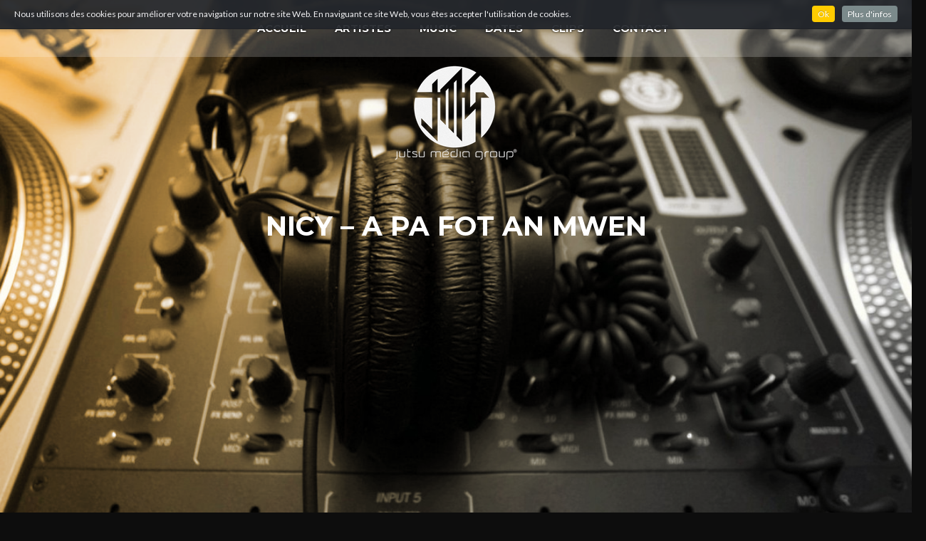

--- FILE ---
content_type: text/html; charset=UTF-8
request_url: http://www.jutsu-media-group.com/archives/video/nicy-a-pa-fot-an-mwen
body_size: 26234
content:

<!DOCTYPE html>
<html lang="fr-FR">
<head>
	<!-- Meta Tags -->
	<meta http-equiv="Content-Type" content="text/html; charset=UTF-8" />
		<meta name="viewport" content="width=device-width, initial-scale=1.0"/>
		<meta name="generator" content="JutsuMediaGroup 1.0" />
<meta name="generator" content="Wolf Framework 1.4.2.5" />
	<!-- Favicons -->
	<link rel="shortcut icon" href="http://www.jutsu-media-group.com/wp-content/themes/jutsu/images/favicons/favicon.ico">
	<link rel="apple-touch-icon" href="http://www.jutsu-media-group.com/wp-content/themes/jutsu/images/favicons/touch-icon-57x57.png">
	<link rel="apple-touch-icon" sizes="72x72" href="http://www.jutsu-media-group.com/wp-content/themes/jutsu/images/favicons/touch-icon-72x72.png">
	<link rel="apple-touch-icon" sizes="114x114" href="http://www.jutsu-media-group.com/wp-content/themes/jutsu/images/favicons/touch-icon-114x114.png">
	
	<!-- google meta -->
	
	<!-- facebook meta -->
	<meta property="og:site_name" content="Jutsu Media Group" />
	<meta property="og:title" content=" Nicy A pa Fot an mwen | Jutsu Media Group | " />
	<meta property="og:url" content="http://www.jutsu-media-group.com/archives/video/nicy-a-pa-fot-an-mwen" />
	<meta property="og:image" content="http://www.jutsu-media-group.com/wp-content/uploads/2014/11/maxresdefault4-300x168.jpg" />
	
	<!-- google plus meta -->
	<meta itemprop="name" content="Jutsu Media Group" />
	<meta itemprop="image" content="http://www.jutsu-media-group.com/wp-content/uploads/2014/11/maxresdefault4-300x168.jpg" />
				
	<!-- Title -->
	<title>Nicy &#8211; A pa Fot an mwen | Jutsu Media Group | </title>
	<link rel="profile" href="http://gmpg.org/xfn/11" />
	
	<!-- RSS & Pingbacks -->
	<link rel="alternate" type="application/rss+xml" title="Jutsu Media Group RSS Feed" href="http://www.jutsu-media-group.com/feed" />
	<link rel="pingback" href="http://www.jutsu-media-group.com/xmlrpc.php" />
	
	
	<!--[if lt IE 9]>
	<script src="http://www.jutsu-media-group.com/wp-content/themes/jutsu/js/lib/html5shiv.js" type="text/javascript"></script>
	<![endif]-->

	<meta name='robots' content='max-image-preview:large' />
<link rel='dns-prefetch' href='//fonts.googleapis.com' />
<link rel='dns-prefetch' href='//s.w.org' />
<link rel="alternate" type="application/rss+xml" title="Jutsu Media Group &raquo; Flux" href="http://www.jutsu-media-group.com/feed" />
<link rel="alternate" type="application/rss+xml" title="Jutsu Media Group &raquo; Flux des commentaires" href="http://www.jutsu-media-group.com/comments/feed" />
<link rel="alternate" type="application/rss+xml" title="Jutsu Media Group &raquo; Nicy &#8211; A pa Fot an mwen Flux des commentaires" href="http://www.jutsu-media-group.com/archives/video/nicy-a-pa-fot-an-mwen/feed" />
		<script type="text/javascript">
			window._wpemojiSettings = {"baseUrl":"https:\/\/s.w.org\/images\/core\/emoji\/13.0.1\/72x72\/","ext":".png","svgUrl":"https:\/\/s.w.org\/images\/core\/emoji\/13.0.1\/svg\/","svgExt":".svg","source":{"concatemoji":"http:\/\/www.jutsu-media-group.com\/wp-includes\/js\/wp-emoji-release.min.js?ver=5.7.14"}};
			!function(e,a,t){var n,r,o,i=a.createElement("canvas"),p=i.getContext&&i.getContext("2d");function s(e,t){var a=String.fromCharCode;p.clearRect(0,0,i.width,i.height),p.fillText(a.apply(this,e),0,0);e=i.toDataURL();return p.clearRect(0,0,i.width,i.height),p.fillText(a.apply(this,t),0,0),e===i.toDataURL()}function c(e){var t=a.createElement("script");t.src=e,t.defer=t.type="text/javascript",a.getElementsByTagName("head")[0].appendChild(t)}for(o=Array("flag","emoji"),t.supports={everything:!0,everythingExceptFlag:!0},r=0;r<o.length;r++)t.supports[o[r]]=function(e){if(!p||!p.fillText)return!1;switch(p.textBaseline="top",p.font="600 32px Arial",e){case"flag":return s([127987,65039,8205,9895,65039],[127987,65039,8203,9895,65039])?!1:!s([55356,56826,55356,56819],[55356,56826,8203,55356,56819])&&!s([55356,57332,56128,56423,56128,56418,56128,56421,56128,56430,56128,56423,56128,56447],[55356,57332,8203,56128,56423,8203,56128,56418,8203,56128,56421,8203,56128,56430,8203,56128,56423,8203,56128,56447]);case"emoji":return!s([55357,56424,8205,55356,57212],[55357,56424,8203,55356,57212])}return!1}(o[r]),t.supports.everything=t.supports.everything&&t.supports[o[r]],"flag"!==o[r]&&(t.supports.everythingExceptFlag=t.supports.everythingExceptFlag&&t.supports[o[r]]);t.supports.everythingExceptFlag=t.supports.everythingExceptFlag&&!t.supports.flag,t.DOMReady=!1,t.readyCallback=function(){t.DOMReady=!0},t.supports.everything||(n=function(){t.readyCallback()},a.addEventListener?(a.addEventListener("DOMContentLoaded",n,!1),e.addEventListener("load",n,!1)):(e.attachEvent("onload",n),a.attachEvent("onreadystatechange",function(){"complete"===a.readyState&&t.readyCallback()})),(n=t.source||{}).concatemoji?c(n.concatemoji):n.wpemoji&&n.twemoji&&(c(n.twemoji),c(n.wpemoji)))}(window,document,window._wpemojiSettings);
		</script>
		<style type="text/css">
img.wp-smiley,
img.emoji {
	display: inline !important;
	border: none !important;
	box-shadow: none !important;
	height: 1em !important;
	width: 1em !important;
	margin: 0 .07em !important;
	vertical-align: -0.1em !important;
	background: none !important;
	padding: 0 !important;
}
</style>
	<link rel='stylesheet' id='cookieinfo-css'  href='http://www.jutsu-media-group.com/wp-content/plugins/Jutsu_Cookies/css/cookieinfo.css?ver=1.0' type='text/css' media='all' />
<link rel='stylesheet' id='validate-engine-css-css'  href='http://www.jutsu-media-group.com/wp-content/plugins/wysija-newsletters/css/validationEngine.jquery.css?ver=2.14' type='text/css' media='all' />
<link rel='stylesheet' id='sby_styles-css'  href='http://www.jutsu-media-group.com/wp-content/plugins/feeds-for-youtube/css/sb-youtube.min.css?ver=1.4' type='text/css' media='all' />
<link rel='stylesheet' id='sb_instagram_styles-css'  href='http://www.jutsu-media-group.com/wp-content/plugins/instagram-feed/css/sbi-styles.min.css?ver=2.9.1' type='text/css' media='all' />
<link rel='stylesheet' id='wp-block-library-css'  href='http://www.jutsu-media-group.com/wp-includes/css/dist/block-library/style.min.css?ver=5.7.14' type='text/css' media='all' />
<link rel='stylesheet' id='wolf-tour-dates-css'  href='http://www.jutsu-media-group.com/wp-content/plugins/Jutsu-dates/assets/css/tour-dates.min.css?ver=1.1.1' type='text/css' media='all' />
<link rel='stylesheet' id='jplayer-playlist-css'  href='http://www.jutsu-media-group.com/wp-content/plugins/Jutsu-sons/assets/css/min/jplayer.min.css?ver=2.1.7.3' type='text/css' media='all' />
<link rel='stylesheet' id='ahew_stylesheet-css'  href='http://www.jutsu-media-group.com/wp-content/plugins/amazing-hover-effects-pro/css/ihover.css?ver=5.7.14' type='text/css' media='all' />
<link rel='stylesheet' id='ahew_stylesheet_caption-css'  href='http://www.jutsu-media-group.com/wp-content/plugins/amazing-hover-effects-pro/css/caption.css?ver=5.7.14' type='text/css' media='all' />
<link rel='stylesheet' id='contact-form-7-css'  href='http://www.jutsu-media-group.com/wp-content/plugins/contact-form-7/includes/css/styles.css?ver=5.4.1' type='text/css' media='all' />
<link rel='stylesheet' id='wolf-shortcodes-css'  href='http://www.jutsu-media-group.com/wp-content/plugins/shortcodes/assets/css/shortcodes.min.css?ver=1.5.1' type='text/css' media='all' />
<link rel='stylesheet' id='wolf-fonts-css'  href='http://fonts.googleapis.com/css?family=Lato:100,400,700,900,900italic|PT+Serif:400,700,400italic,700italic|Montserrat:400,700&#038;subset=latin,latin-ext' type='text/css' media='all' />
<link rel='stylesheet' id='simple-social-icons-font-css'  href='http://www.jutsu-media-group.com/wp-content/plugins/simple-social-icons/css/style.css?ver=3.0.2' type='text/css' media='all' />
<link rel='stylesheet' id='__EPYT__style-css'  href='http://www.jutsu-media-group.com/wp-content/plugins/youtube-embed-plus/styles/ytprefs.min.css?ver=13.4.2' type='text/css' media='all' />
<style id='__EPYT__style-inline-css' type='text/css'>

                .epyt-gallery-thumb {
                        width: 33.333%;
                }
                
</style>
<link rel='stylesheet' id='CMDM_style-css'  href='http://www.jutsu-media-group.com/wp-content/plugins/cm-download-manager/views/resources/app.css?ver=2.8.1' type='text/css' media='all' />
<link rel='stylesheet' id='wolf-discography-css'  href='http://www.jutsu-media-group.com/wp-content/plugins/Jutsu-album/assets/css/discography.min.css?ver=1.0.7' type='text/css' media='all' />
<link rel='stylesheet' id='wolf-videos-css'  href='http://www.jutsu-media-group.com/wp-content/plugins/clips/assets/css/videos.min.css?ver=1.0.5' type='text/css' media='all' />
<link rel='stylesheet' id='wolf-sidebars-css'  href='http://www.jutsu-media-group.com/wp-content/plugins/jutsu-sidebars/css/sidebars.css?ver=1.0' type='text/css' media='all' />
<link rel='stylesheet' id='swipebox-css'  href='http://www.jutsu-media-group.com/wp-content/themes/jutsu/css/lib/swipebox.min.css?ver=1.2.8' type='text/css' media='all' />
<link rel='stylesheet' id='flexslider-css'  href='http://www.jutsu-media-group.com/wp-content/themes/jutsu/css/lib/flexslider.css?ver=2.2.0' type='text/css' media='all' />
<link rel='stylesheet' id='flycase-style-css'  href='http://www.jutsu-media-group.com/wp-content/themes/jutsu/style.css?ver=1.0' type='text/css' media='all' />
<!--[if lte IE 8]>
<link rel='stylesheet' id='flycase-ie8-style-css'  href='http://www.jutsu-media-group.com/wp-content/themes/jutsu/css/ie8.css?ver=5.7.14' type='text/css' media='all' />
<![endif]-->
<script type='text/javascript' src='http://www.jutsu-media-group.com/wp-content/plugins/wp-jquery-update-test/assets/jquery-1.12.4-wp.min.js?ver=1.12.4-wp' id='jquery-core-js'></script>
<script type='text/javascript' src='http://www.jutsu-media-group.com/wp-content/plugins/wp-jquery-update-test/assets/jquery-migrate-1.4.1.js?ver=1,4,1' id='jquery-migrate-js'></script>
<script type='text/javascript' src='http://www.jutsu-media-group.com/wp-content/plugins/simple-social-icons/svgxuse.js?ver=1.1.21' id='svg-x-use-js'></script>
<script type='text/javascript' id='__ytprefs__-js-extra'>
/* <![CDATA[ */
var _EPYT_ = {"ajaxurl":"http:\/\/www.jutsu-media-group.com\/wp-admin\/admin-ajax.php","security":"7517906562","gallery_scrolloffset":"20","eppathtoscripts":"http:\/\/www.jutsu-media-group.com\/wp-content\/plugins\/youtube-embed-plus\/scripts\/","eppath":"http:\/\/www.jutsu-media-group.com\/wp-content\/plugins\/youtube-embed-plus\/","epresponsiveselector":"[\"iframe.__youtube_prefs__\",\"iframe[src*='youtube.com']\",\"iframe[src*='youtube-nocookie.com']\",\"iframe[data-ep-src*='youtube.com']\",\"iframe[data-ep-src*='youtube-nocookie.com']\",\"iframe[data-ep-gallerysrc*='youtube.com']\"]","epdovol":"1","version":"13.4.2","evselector":"iframe.__youtube_prefs__[src], iframe[src*=\"youtube.com\/embed\/\"], iframe[src*=\"youtube-nocookie.com\/embed\/\"]","ajax_compat":"","ytapi_load":"light","pause_others":"","stopMobileBuffer":"1","vi_active":"","vi_js_posttypes":[]};
/* ]]> */
</script>
<script type='text/javascript' defer src='http://www.jutsu-media-group.com/wp-content/plugins/youtube-embed-plus/scripts/ytprefs.min.js?ver=13.4.2' id='__ytprefs__-js'></script>
<link rel="https://api.w.org/" href="http://www.jutsu-media-group.com/wp-json/" /><link rel="EditURI" type="application/rsd+xml" title="RSD" href="http://www.jutsu-media-group.com/xmlrpc.php?rsd" />
<link rel="wlwmanifest" type="application/wlwmanifest+xml" href="http://www.jutsu-media-group.com/wp-includes/wlwmanifest.xml" /> 
<meta name="generator" content="WordPress 5.7.14" />
<link rel="canonical" href="http://www.jutsu-media-group.com/archives/video/nicy-a-pa-fot-an-mwen" />
<link rel='shortlink' href='http://www.jutsu-media-group.com/?p=216' />
<link rel="alternate" type="application/json+oembed" href="http://www.jutsu-media-group.com/wp-json/oembed/1.0/embed?url=http%3A%2F%2Fwww.jutsu-media-group.com%2Farchives%2Fvideo%2Fnicy-a-pa-fot-an-mwen" />
<link rel="alternate" type="text/xml+oembed" href="http://www.jutsu-media-group.com/wp-json/oembed/1.0/embed?url=http%3A%2F%2Fwww.jutsu-media-group.com%2Farchives%2Fvideo%2Fnicy-a-pa-fot-an-mwen&#038;format=xml" />
<style type="text/css"> .wolf-jplayer-playlist-container, .wolf-jplayer-playlist a{ color: #ffffff!important; } .wolf-jplayer-playlist .jp-play-bar, .wolf-jplayer-playlist .jp-volume-bar-value{ background-color: #ffffff; } .wolf-jplayer-loader-overlay{ background-color: #353535; } .wolf-jplayer-playlist-container{ background-color:rgba(53,53,53, 1 ); } .wolf-jplayer-playlist-container .mCSB_scrollTools .mCSB_dragger_bar{ background-color: #ffffff; } </style><link rel="apple-touch-icon" sizes="180x180" href="/wp-content/uploads/fbrfg/apple-touch-icon.png">
<link rel="icon" type="image/png" sizes="32x32" href="/wp-content/uploads/fbrfg/favicon-32x32.png">
<link rel="icon" type="image/png" sizes="16x16" href="/wp-content/uploads/fbrfg/favicon-16x16.png">
<link rel="manifest" href="/wp-content/uploads/fbrfg/site.webmanifest">
<link rel="mask-icon" href="/wp-content/uploads/fbrfg/safari-pinned-tab.svg" color="#5bbad5">
<link rel="shortcut icon" href="/wp-content/uploads/fbrfg/favicon.ico">
<meta name="msapplication-TileColor" content="#da532c">
<meta name="msapplication-config" content="/wp-content/uploads/fbrfg/browserconfig.xml">
<meta name="theme-color" content="#ffffff"><style type="text/css">
/* Customizer CSS */
a, .comment-reply-link, .album-thumb p, .wolf-bigtweet-content a{ color: #000000; } .entry-title a:hover, .wolf-show-entry-link:hover, .wolf-show-flyer:hover, .comment-meta .fn a:hover, .entry-meta a:hover, .entry-link a:hover, .search-results #content .entry-summary .more-link:hover, .wolf-last-post-summary a.more-link, .search-results #content .entry-content .more-link { color: #000000!important; } a:link {-webkit-tap-highlight-color : #000000;} .main-navigation .nav-menu li:hover a, .main-navigation .nav-menu li ul.sub-menu li a, .main-navigation .nav-menu li ul.children li a {background-color: #000000;} .main-navigation .nav-menu li:hover ul.sub-menu li a:hover, .main-navigation .nav-menu li:hover ul.children li a:hover{ background-color:#000000 } .nav-previous:hover, .nav-links a[rel='prev']:hover, .previous:hover, .nav-next:hover, .nav-links a[rel='next']:hover, .next:hover, ul.page-numbers li .page-numbers.current {background-color: #000000!important;} ul.page-numbers li .page-numbers.current{border-color:#000000} .wolf-woocommerce.woocommerce ul.products li.product h3:hover, .wolf-woocommerce.woocommerce-page ul.products li.product h3:hover{ color : #000000!important; } .wolf-woocommerce.woocommerce ul.products li.product, .wolf-woocommerce.woocommerce-page ul.products li.product{ background:none; -webkit-box-shadow:none; box-shadow:none; } .site-header{ padding-top:80px; } #navbar-container{ position: absolute; top:0; bottom:auto; left: 0; z-index: 99; }#top-bar{display:none}#logo-container{text-align:center}.error404, #intro{color: #fff }#top-holder{padding-bottom:0}#main{ padding-bottom:30px }body {background : #0d0d0d url("http://www.jutsu-media-group.com/wp-content/uploads/2014/11/dj-mixer.png") center center no-repeat fixed}body { -webkit-background-size: 100%; -o-background-size: 100%; -moz-background-size: 100%; background-size: 100%; -webkit-background-size: cover; -o-background-size: cover; background-size: cover; }#main, #intro {background:none;}#navbar-container {background-color:#fff;background-color:rgba(255,255,255, 0.2);}.site-header {background:none;}.entry-content, #comments-container, #secondary .widget, #container {background-color:#000000;background-color:rgba(0,0,0, 0.7);}#top-holder {background:none;}#bottom-holder {background-color:#000000;background-color:rgba(0,0,0, 0.7);}#sb_instagram .sb_instagram_header{ dislay:none !important;}</style>
<style type="text/css">
/* Single Post Custom Styles CSS */

/* Custom Options CSS */
#overlay{background:#000000}h1, h2, h3, h4, h5, h6{font-weight:700}h1, h2, h3, h4, h5, h6{text-transform:uppercase}.nav-menu li a{font-weight:700}.main-navigation .nav-menu{text-transform:uppercase}</style>

<!-- Single Post Header Background Parallax -->


<link rel="icon" href="http://www.jutsu-media-group.com/wp-content/uploads/2017/03/cropped-logo-jutsu-2017-black-WEB-2-32x32.png" sizes="32x32" />
<link rel="icon" href="http://www.jutsu-media-group.com/wp-content/uploads/2017/03/cropped-logo-jutsu-2017-black-WEB-2-192x192.png" sizes="192x192" />
<link rel="apple-touch-icon" href="http://www.jutsu-media-group.com/wp-content/uploads/2017/03/cropped-logo-jutsu-2017-black-WEB-2-180x180.png" />
<meta name="msapplication-TileImage" content="http://www.jutsu-media-group.com/wp-content/uploads/2017/03/cropped-logo-jutsu-2017-black-WEB-2-270x270.png" />
</head>
<body class="video-template-default single single-video postid-216 wolf is-responsive sticky-menu center-menu home-header-standard fullwidth">
<div id="top"></div><a id="top-arrow" class="scroll" href="#top"></a><div id="page" class="hfeed site">
		<div id="overlay"><div id="loader"></div></div>
		<div id="top-bar">
		<div class="wrap">
			<div class="right">
				<nav id="site-navigation-secondary" class="navigation secondary-navigation" role="navigation">
									</nav><!-- #site-navigation -->
			</div>
			<div class="socials left">
						<a href="#" class="icon-facebook" title="Facebook" target="_blank"></a>
					<a href="#" class="icon-twitter" title="Twitter" target="_blank"></a>
							<a href="#" class="icon-instagram" title="Instagram" target="_blank"></a>
																													</div><!-- .socials -->
		</div>
	</div>
		<header id="masthead" class="site-header clearfix" role="banner">
		<div id="logo-container"><div class="wrap" id="logo">
		<a href="http://www.jutsu-media-group.com/" rel="home">
			<img src="http://www.jutsu-media-group.com/wp-content/uploads/2017/03/logo-jutsu-2017-WHITE2.png" alt="Jutsu Media Group">
		</a>
		</div></div>				<div id="navbar-container">
			<h3 class="menu-toggle"></h3>
			<div id="navbar" class="navbar clearfix">
				<nav id="site-navigation-primary" class="navigation main-navigation clearfix" role="navigation">
					<div class="menu-top-container"><ul id="menu-top" class="nav-menu"><li id="menu-item-306" class="menu-item menu-item-type-post_type menu-item-object-page menu-item-home menu-item-306"><a href="http://www.jutsu-media-group.com/">Accueil</a></li>
<li id="menu-item-1932" class="menu-item menu-item-type-post_type menu-item-object-page menu-item-1932"><a href="http://www.jutsu-media-group.com/artistes">Artistes</a></li>
<li id="menu-item-1923" class="menu-item menu-item-type-post_type menu-item-object-page menu-item-1923"><a href="http://www.jutsu-media-group.com/music">MUSIC</a></li>
<li id="menu-item-88" class="menu-item menu-item-type-post_type menu-item-object-page menu-item-88"><a href="http://www.jutsu-media-group.com/dates">Dates</a></li>
<li id="menu-item-21" class="menu-item menu-item-type-post_type menu-item-object-page menu-item-21"><a href="http://www.jutsu-media-group.com/clips">Clips</a></li>
<li id="menu-item-30" class="menu-item menu-item-type-post_type menu-item-object-page menu-item-30"><a href="http://www.jutsu-media-group.com/contact">Contact</a></li>
</ul></div>				</nav><!-- #site-navigation-primary -->
			</div><!-- #navbar -->
		</div>
			</header><!-- #masthead -->
		<section id="intro" class="clearfix">
		<div class="wrap">
			<h1 class='page-title'>Nicy &#8211; A pa Fot an mwen</h1><div class='category-description'></div>		</div>
	</section>
	
	<div id="main" class="site-main clearfix">
		<div class="wrap">			<article id="post-216" class="post-216 video type-video status-publish has-post-thumbnail hentry video_type-nicy has-media has-thumbnail">
				<section id="post-media">
			<div id="post-media-container" class="clearfix">
	<iframe title="Nicy - A pa Fot an mwen -  Promo Album PA KOUWI (OCT 2011)" width="745" height="419" src="https://www.youtube.com/embed/EHi8CMnPSNk?feature=oembed" frameborder="0" allow="accelerometer; autoplay; clipboard-write; encrypted-media; gyroscope; picture-in-picture; web-share" referrerpolicy="strict-origin-when-cross-origin" allowfullscreen></iframe></div>
		</section>
		<section id="post-content" class="clearfix">
			
			<div id="primary" class="content-area">
				<div id="content" class="site-content" role="main">
										<div class="entry-content">
						<div class="epyt-video-wrapper"><iframe loading="lazy"  id="_ytid_34506"  width="745" height="419"  data-origwidth="745" data-origheight="419"  src="https://www.youtube.com/embed/EHi8CMnPSNk?enablejsapi=1&#038;list=UU8M4vZph6UO0R7102Pwa8OQ&#038;autoplay=0&#038;cc_load_policy=0&#038;iv_load_policy=1&#038;loop=0&#038;modestbranding=0&#038;fs=1&#038;playsinline=0&#038;controls=1&#038;color=red&#038;cc_lang_pref=&#038;rel=1&#038;autohide=2&#038;theme=dark&#038;" class="__youtube_prefs__  epyt-is-override  no-lazyload" title="YouTube player"  allow="autoplay; encrypted-media" allowfullscreen data-no-lazy="1" data-skipgform_ajax_framebjll=""></iframe></div>
							<div class="share-box">
		<div class="share-box-inner clearfix">
			<div class="share-box-title">
				<h4 class="share-title">Share</h4>
			</div>
			<div class="share-box-icons">
								<a data-popup="true" data-width="580" data-height="320" href="http://www.facebook.com/sharer.php?u=http%3A%2F%2Fwww.jutsu-media-group.com%2Farchives%2Fvideo%2Fnicy-a-pa-fot-an-mwen&amp;t=Nicy+%26%238211%3B+A+pa+Fot+an+mwen" class="icon-facebook share-link" title="Share on Facebook"></a>
												<a data-popup="true" href="http://twitter.com/home?status=Nicy+%26%238211%3B+A+pa+Fot+an+mwen - http%3A%2F%2Fwww.jutsu-media-group.com%2Farchives%2Fvideo%2Fnicy-a-pa-fot-an-mwen" class="icon-twitter share-link" title="Share on Twitter"></a>
												<a data-popup="true" data-width="580" data-height="300" href="http://pinterest.com/pin/create/button/?url=http%3A%2F%2Fwww.jutsu-media-group.com%2Farchives%2Fvideo%2Fnicy-a-pa-fot-an-mwen&amp;media=http://www.jutsu-media-group.com/wp-content/uploads/2014/11/maxresdefault4.jpg&amp;description=Nicy+%26%238211%3B+A+pa+Fot+an+mwen" class="icon-pinterest share-link" title="Share on Pinterest"></a>
												<a data-popup="true" data-height="500" href="https://plus.google.com/share?url=http%3A%2F%2Fwww.jutsu-media-group.com%2Farchives%2Fvideo%2Fnicy-a-pa-fot-an-mwen" class="icon-google-plus share-link" title="Share on Google plus"></a>
												<a data-popup="true" href="http://tumblr.com/share/link?url=http%3A%2F%2Fwww.jutsu-media-group.com%2Farchives%2Fvideo%2Fnicy-a-pa-fot-an-mwen&amp;name=Nicy+%26%238211%3B+A+pa+Fot+an+mwen" class="icon-tumblr share-link" title="Share on Tumblr"></a>
																				<a data-popup="true" href="mailto:?subject=Nicy+%26%238211%3B+A+pa+Fot+an+mwen&amp;body=http%3A%2F%2Fwww.jutsu-media-group.com%2Farchives%2Fvideo%2Fnicy-a-pa-fot-an-mwen" class="icon-mail share-link" title="Share by Email"></a>
							</div>
		</div>
	</div>
	<div class="clear"></div>
												</div>
														</div><!-- #content -->
			</div><!-- #primary -->

			<aside id="secondary">
				<div class="entry-meta">
															<span class="comments-link single-post-comments-link">
						<a href="http://www.jutsu-media-group.com/archives/video/nicy-a-pa-fot-an-mwen#respond"><span class="leave-reply">Leave a comment</span></a>					</span><!-- .comments-link -->
														</div>
			</aside><!-- #secondary -->
		
		</section><!-- #post-content -->
				
		<section id="comments-container" class="clearfix">
			<div class="wrap">
				
<div id="comments" class="comments-area">

	
		<div id="respond" class="comment-respond">
		<h3 id="reply-title" class="comment-reply-title">Leave a Reply <small><a rel="nofollow" id="cancel-comment-reply-link" href="/archives/video/nicy-a-pa-fot-an-mwen#respond" style="display:none;">Cancel Reply</a></small></h3><form action="http://www.jutsu-media-group.com/wp-comments-post.php" method="post" id="commentform" class="comment-form"><p class="comment-form-comment"><textarea id="comment" name="comment" cols="45" rows="8" aria-required="true"></textarea></p><p class="comment-form-author"><label for="author">Nom</label> <input id="author" name="author" type="text" value="" size="30" maxlength="245" /></p>
<p class="comment-form-email">
		<label for="email">Email </label><input id="email" name="email" type="email" value="" size="30" /></p>
<p class="comment-form-url"><label for="url">Site web</label> <input id="url" name="url" type="text" value="" size="30" maxlength="200" /></p>
<p class="comment-form-cookies-consent"><input id="wp-comment-cookies-consent" name="wp-comment-cookies-consent" type="checkbox" value="yes" /> <label for="wp-comment-cookies-consent">Enregistrer mon nom, mon e-mail et mon site dans le navigateur pour mon prochain commentaire.</label></p>
<p class="form-submit"><input name="submit" type="submit" id="submit" class="submit" value="Submit Comment" /> <input type='hidden' name='comment_post_ID' value='216' id='comment_post_ID' />
<input type='hidden' name='comment_parent' id='comment_parent' value='0' />
</p></form>	</div><!-- #respond -->
	
</div><!-- #comments -->			</div><!-- .wrap -->
		</section><!-- #comments-container -->
		
			<nav class="navigation post-navigation" role="navigation">
		<div class="nav-links clearfix">

			<a href="http://www.jutsu-media-group.com/archives/video/nicy-la-mater-kole" rel="prev"></a>			<a href="http://www.jutsu-media-group.com/archives/video/kerosen-milia" rel="next"></a>
		</div><!-- .nav-links -->
	</nav><!-- .navigation -->
		</article><!-- article.post -->
			</div><!-- .wrap -->
	</div><!-- #main -->

		
	<section id="tertiary" class="sidebar-footer clearfix" role="complementary">
	<div class="sidebar-inner wrap">
		<div class="widget-area">
			<aside id="instagram-feed-widget-2" class="widget widget_instagram-feed-widget"><div class="widget-content"><h3 class="widget-title">INSTAGRAM</h3>
<div id="sb_instagram" class="sbi sbi_col_3  sbi_width_resp" style="padding-bottom: 10px;width: 100%;" data-feedid="sbi_17841404101112167#20" data-res="auto" data-cols="3" data-num="20" data-shortcode-atts="{}"  data-postid="216" data-sbi-flags="favorLocal">
	
    <div id="sbi_images" style="padding: 5px;">
		<div class="sbi_item sbi_type_video sbi_new sbi_transition" id="sbi_17895600754815610" data-date="1613394908">
    <div class="sbi_photo_wrap">
        <a class="sbi_photo" href="https://www.instagram.com/p/CLUGpVWqkb1/" target="_blank" rel="noopener nofollow" data-full-res="https://scontent-lhr8-1.cdninstagram.com/v/t51.29350-15/149888468_450032419518863_2207019319145227333_n.jpg?_nc_cat=100&#038;ccb=1-3&#038;_nc_sid=8ae9d6&#038;_nc_ohc=M5TZB3PZEtQAX9c48Jq&#038;_nc_ht=scontent-lhr8-1.cdninstagram.com&#038;oh=c0badfd80f97f7ef270c048ce9193409&#038;oe=60C6315E" data-img-src-set="{&quot;d&quot;:&quot;https:\/\/scontent-lhr8-1.cdninstagram.com\/v\/t51.29350-15\/149888468_450032419518863_2207019319145227333_n.jpg?_nc_cat=100&amp;ccb=1-3&amp;_nc_sid=8ae9d6&amp;_nc_ohc=M5TZB3PZEtQAX9c48Jq&amp;_nc_ht=scontent-lhr8-1.cdninstagram.com&amp;oh=c0badfd80f97f7ef270c048ce9193409&amp;oe=60C6315E&quot;,&quot;150&quot;:&quot;https:\/\/scontent-lhr8-1.cdninstagram.com\/v\/t51.29350-15\/149888468_450032419518863_2207019319145227333_n.jpg?_nc_cat=100&amp;ccb=1-3&amp;_nc_sid=8ae9d6&amp;_nc_ohc=M5TZB3PZEtQAX9c48Jq&amp;_nc_ht=scontent-lhr8-1.cdninstagram.com&amp;oh=c0badfd80f97f7ef270c048ce9193409&amp;oe=60C6315E&quot;,&quot;320&quot;:&quot;https:\/\/scontent-lhr8-1.cdninstagram.com\/v\/t51.29350-15\/149888468_450032419518863_2207019319145227333_n.jpg?_nc_cat=100&amp;ccb=1-3&amp;_nc_sid=8ae9d6&amp;_nc_ohc=M5TZB3PZEtQAX9c48Jq&amp;_nc_ht=scontent-lhr8-1.cdninstagram.com&amp;oh=c0badfd80f97f7ef270c048ce9193409&amp;oe=60C6315E&quot;,&quot;640&quot;:&quot;https:\/\/scontent-lhr8-1.cdninstagram.com\/v\/t51.29350-15\/149888468_450032419518863_2207019319145227333_n.jpg?_nc_cat=100&amp;ccb=1-3&amp;_nc_sid=8ae9d6&amp;_nc_ohc=M5TZB3PZEtQAX9c48Jq&amp;_nc_ht=scontent-lhr8-1.cdninstagram.com&amp;oh=c0badfd80f97f7ef270c048ce9193409&amp;oe=60C6315E&quot;}">
            <span class="sbi-screenreader">@olivyah_officiel « Cry pou nom » le clip est </span>
            	        <svg style="color: rgba(255,255,255,1)" class="svg-inline--fa fa-play fa-w-14 sbi_playbtn" aria-label="Play" aria-hidden="true" data-fa-processed="" data-prefix="fa" data-icon="play" role="presentation" xmlns="http://www.w3.org/2000/svg" viewBox="0 0 448 512"><path fill="currentColor" d="M424.4 214.7L72.4 6.6C43.8-10.3 0 6.1 0 47.9V464c0 37.5 40.7 60.1 72.4 41.3l352-208c31.4-18.5 31.5-64.1 0-82.6z"></path></svg>            <img src="http://www.jutsu-media-group.com/wp-content/plugins/instagram-feed/img/placeholder.png" alt="@olivyah_officiel « Cry pou nom » le clip est dispo sur sa chaîne YouTube.♥️">
        </a>
    </div>
</div><div class="sbi_item sbi_type_image sbi_new sbi_transition" id="sbi_17887394446983323" data-date="1613115446">
    <div class="sbi_photo_wrap">
        <a class="sbi_photo" href="https://www.instagram.com/p/CLLxx3GAyyW/" target="_blank" rel="noopener nofollow" data-full-res="https://scontent-lhr8-1.cdninstagram.com/v/t51.29350-15/149016245_125467399460689_5447765005219879248_n.jpg?_nc_cat=100&#038;ccb=1-3&#038;_nc_sid=8ae9d6&#038;_nc_ohc=xiYPBIRsf14AX9_SYMs&#038;_nc_ht=scontent-lhr8-1.cdninstagram.com&#038;oh=52200bd84dedf34804c24081e651c587&#038;oe=60C58747" data-img-src-set="{&quot;d&quot;:&quot;https:\/\/scontent-lhr8-1.cdninstagram.com\/v\/t51.29350-15\/149016245_125467399460689_5447765005219879248_n.jpg?_nc_cat=100&amp;ccb=1-3&amp;_nc_sid=8ae9d6&amp;_nc_ohc=xiYPBIRsf14AX9_SYMs&amp;_nc_ht=scontent-lhr8-1.cdninstagram.com&amp;oh=52200bd84dedf34804c24081e651c587&amp;oe=60C58747&quot;,&quot;150&quot;:&quot;https:\/\/scontent-lhr8-1.cdninstagram.com\/v\/t51.29350-15\/149016245_125467399460689_5447765005219879248_n.jpg?_nc_cat=100&amp;ccb=1-3&amp;_nc_sid=8ae9d6&amp;_nc_ohc=xiYPBIRsf14AX9_SYMs&amp;_nc_ht=scontent-lhr8-1.cdninstagram.com&amp;oh=52200bd84dedf34804c24081e651c587&amp;oe=60C58747&quot;,&quot;320&quot;:&quot;https:\/\/scontent-lhr8-1.cdninstagram.com\/v\/t51.29350-15\/149016245_125467399460689_5447765005219879248_n.jpg?_nc_cat=100&amp;ccb=1-3&amp;_nc_sid=8ae9d6&amp;_nc_ohc=xiYPBIRsf14AX9_SYMs&amp;_nc_ht=scontent-lhr8-1.cdninstagram.com&amp;oh=52200bd84dedf34804c24081e651c587&amp;oe=60C58747&quot;,&quot;640&quot;:&quot;https:\/\/scontent-lhr8-1.cdninstagram.com\/v\/t51.29350-15\/149016245_125467399460689_5447765005219879248_n.jpg?_nc_cat=100&amp;ccb=1-3&amp;_nc_sid=8ae9d6&amp;_nc_ohc=xiYPBIRsf14AX9_SYMs&amp;_nc_ht=scontent-lhr8-1.cdninstagram.com&amp;oh=52200bd84dedf34804c24081e651c587&amp;oe=60C58747&quot;}">
            <span class="sbi-screenreader">🚨Le single « Cry pou nom » d’ @olivyah_of</span>
            	                    <img src="http://www.jutsu-media-group.com/wp-content/plugins/instagram-feed/img/placeholder.png" alt="🚨Le single « Cry pou nom » d’ @olivyah_officiel est dispo 🔥🔥. Le clip arrive">
        </a>
    </div>
</div><div class="sbi_item sbi_type_carousel sbi_new sbi_transition" id="sbi_17870622779219939" data-date="1612977046">
    <div class="sbi_photo_wrap">
        <a class="sbi_photo" href="https://www.instagram.com/p/CLHpzZ6AkkP/" target="_blank" rel="noopener nofollow" data-full-res="https://scontent-lhr8-2.cdninstagram.com/v/t51.29350-15/147981224_767170677260100_4819258540931022915_n.jpg?_nc_cat=105&#038;ccb=1-3&#038;_nc_sid=8ae9d6&#038;_nc_ohc=zwPB8cmRvtAAX__mORc&#038;_nc_ht=scontent-lhr8-2.cdninstagram.com&#038;oh=117b2281599b10bdfc4645eb080ecba6&#038;oe=60C4CD6E" data-img-src-set="{&quot;d&quot;:&quot;https:\/\/scontent-lhr8-2.cdninstagram.com\/v\/t51.29350-15\/147981224_767170677260100_4819258540931022915_n.jpg?_nc_cat=105&amp;ccb=1-3&amp;_nc_sid=8ae9d6&amp;_nc_ohc=zwPB8cmRvtAAX__mORc&amp;_nc_ht=scontent-lhr8-2.cdninstagram.com&amp;oh=117b2281599b10bdfc4645eb080ecba6&amp;oe=60C4CD6E&quot;,&quot;150&quot;:&quot;https:\/\/scontent-lhr8-2.cdninstagram.com\/v\/t51.29350-15\/147981224_767170677260100_4819258540931022915_n.jpg?_nc_cat=105&amp;ccb=1-3&amp;_nc_sid=8ae9d6&amp;_nc_ohc=zwPB8cmRvtAAX__mORc&amp;_nc_ht=scontent-lhr8-2.cdninstagram.com&amp;oh=117b2281599b10bdfc4645eb080ecba6&amp;oe=60C4CD6E&quot;,&quot;320&quot;:&quot;https:\/\/scontent-lhr8-2.cdninstagram.com\/v\/t51.29350-15\/147981224_767170677260100_4819258540931022915_n.jpg?_nc_cat=105&amp;ccb=1-3&amp;_nc_sid=8ae9d6&amp;_nc_ohc=zwPB8cmRvtAAX__mORc&amp;_nc_ht=scontent-lhr8-2.cdninstagram.com&amp;oh=117b2281599b10bdfc4645eb080ecba6&amp;oe=60C4CD6E&quot;,&quot;640&quot;:&quot;https:\/\/scontent-lhr8-2.cdninstagram.com\/v\/t51.29350-15\/147981224_767170677260100_4819258540931022915_n.jpg?_nc_cat=105&amp;ccb=1-3&amp;_nc_sid=8ae9d6&amp;_nc_ohc=zwPB8cmRvtAAX__mORc&amp;_nc_ht=scontent-lhr8-2.cdninstagram.com&amp;oh=117b2281599b10bdfc4645eb080ecba6&amp;oe=60C4CD6E&quot;}">
            <span class="sbi-screenreader">Ils sont dehors dehors - son, clip, - allez vite v</span>
            <svg class="svg-inline--fa fa-clone fa-w-16 sbi_lightbox_carousel_icon" aria-hidden="true" aria-label="Clone" data-fa-proƒcessed="" data-prefix="far" data-icon="clone" role="img" xmlns="http://www.w3.org/2000/svg" viewBox="0 0 512 512">
	                <path fill="currentColor" d="M464 0H144c-26.51 0-48 21.49-48 48v48H48c-26.51 0-48 21.49-48 48v320c0 26.51 21.49 48 48 48h320c26.51 0 48-21.49 48-48v-48h48c26.51 0 48-21.49 48-48V48c0-26.51-21.49-48-48-48zM362 464H54a6 6 0 0 1-6-6V150a6 6 0 0 1 6-6h42v224c0 26.51 21.49 48 48 48h224v42a6 6 0 0 1-6 6zm96-96H150a6 6 0 0 1-6-6V54a6 6 0 0 1 6-6h308a6 6 0 0 1 6 6v308a6 6 0 0 1-6 6z"></path>
	            </svg>	                    <img src="http://www.jutsu-media-group.com/wp-content/plugins/instagram-feed/img/placeholder.png" alt="Ils sont dehors dehors - son, clip, - allez vite voir ça , allez vite stresser ça . @keros_n &amp; @donsnoop_23 : Ça ira">
        </a>
    </div>
</div><div class="sbi_item sbi_type_image sbi_new sbi_transition" id="sbi_17876813905994198" data-date="1606750425">
    <div class="sbi_photo_wrap">
        <a class="sbi_photo" href="https://www.instagram.com/p/CIOFd14gm3_/" target="_blank" rel="noopener nofollow" data-full-res="https://scontent-lhr8-2.cdninstagram.com/v/t51.29350-15/128373178_2743211269329427_1495744652738412811_n.jpg?_nc_cat=102&#038;ccb=1-3&#038;_nc_sid=8ae9d6&#038;_nc_ohc=_srUUlC-g00AX8o10s-&#038;_nc_ht=scontent-lhr8-2.cdninstagram.com&#038;oh=a2e310c95a55a18d4bcc5e85f8f51f1c&#038;oe=60C4E802" data-img-src-set="{&quot;d&quot;:&quot;https:\/\/scontent-lhr8-2.cdninstagram.com\/v\/t51.29350-15\/128373178_2743211269329427_1495744652738412811_n.jpg?_nc_cat=102&amp;ccb=1-3&amp;_nc_sid=8ae9d6&amp;_nc_ohc=_srUUlC-g00AX8o10s-&amp;_nc_ht=scontent-lhr8-2.cdninstagram.com&amp;oh=a2e310c95a55a18d4bcc5e85f8f51f1c&amp;oe=60C4E802&quot;,&quot;150&quot;:&quot;https:\/\/scontent-lhr8-2.cdninstagram.com\/v\/t51.29350-15\/128373178_2743211269329427_1495744652738412811_n.jpg?_nc_cat=102&amp;ccb=1-3&amp;_nc_sid=8ae9d6&amp;_nc_ohc=_srUUlC-g00AX8o10s-&amp;_nc_ht=scontent-lhr8-2.cdninstagram.com&amp;oh=a2e310c95a55a18d4bcc5e85f8f51f1c&amp;oe=60C4E802&quot;,&quot;320&quot;:&quot;https:\/\/scontent-lhr8-2.cdninstagram.com\/v\/t51.29350-15\/128373178_2743211269329427_1495744652738412811_n.jpg?_nc_cat=102&amp;ccb=1-3&amp;_nc_sid=8ae9d6&amp;_nc_ohc=_srUUlC-g00AX8o10s-&amp;_nc_ht=scontent-lhr8-2.cdninstagram.com&amp;oh=a2e310c95a55a18d4bcc5e85f8f51f1c&amp;oe=60C4E802&quot;,&quot;640&quot;:&quot;https:\/\/scontent-lhr8-2.cdninstagram.com\/v\/t51.29350-15\/128373178_2743211269329427_1495744652738412811_n.jpg?_nc_cat=102&amp;ccb=1-3&amp;_nc_sid=8ae9d6&amp;_nc_ohc=_srUUlC-g00AX8o10s-&amp;_nc_ht=scontent-lhr8-2.cdninstagram.com&amp;oh=a2e310c95a55a18d4bcc5e85f8f51f1c&amp;oe=60C4E802&quot;}">
            <span class="sbi-screenreader">Le single « Zizanie » d’ Overnumero7 est dis</span>
            	                    <img src="http://www.jutsu-media-group.com/wp-content/plugins/instagram-feed/img/placeholder.png" alt="Le single « Zizanie » d’ Overnumero7 est dispo sur les plateformes et vous pouvez visionner le clip sur notre chaîne YouTube.">
        </a>
    </div>
</div><div class="sbi_item sbi_type_video sbi_new sbi_transition" id="sbi_17864283338035492" data-date="1599842095">
    <div class="sbi_photo_wrap">
        <a class="sbi_photo" href="https://www.instagram.com/p/CFAMp40gWMY/" target="_blank" rel="noopener nofollow" data-full-res="https://scontent-lhr8-1.cdninstagram.com/v/t51.29350-15/119048444_330552468270709_405261947786603501_n.jpg?_nc_cat=106&#038;ccb=1-3&#038;_nc_sid=8ae9d6&#038;_nc_ohc=5Mw90ptoxm0AX-MMtUs&#038;_nc_ht=scontent-lhr8-1.cdninstagram.com&#038;oh=4eb408e9a9332a93c08ded0c279f764b&#038;oe=60C5003F" data-img-src-set="{&quot;d&quot;:&quot;https:\/\/scontent-lhr8-1.cdninstagram.com\/v\/t51.29350-15\/119048444_330552468270709_405261947786603501_n.jpg?_nc_cat=106&amp;ccb=1-3&amp;_nc_sid=8ae9d6&amp;_nc_ohc=5Mw90ptoxm0AX-MMtUs&amp;_nc_ht=scontent-lhr8-1.cdninstagram.com&amp;oh=4eb408e9a9332a93c08ded0c279f764b&amp;oe=60C5003F&quot;,&quot;150&quot;:&quot;https:\/\/scontent-lhr8-1.cdninstagram.com\/v\/t51.29350-15\/119048444_330552468270709_405261947786603501_n.jpg?_nc_cat=106&amp;ccb=1-3&amp;_nc_sid=8ae9d6&amp;_nc_ohc=5Mw90ptoxm0AX-MMtUs&amp;_nc_ht=scontent-lhr8-1.cdninstagram.com&amp;oh=4eb408e9a9332a93c08ded0c279f764b&amp;oe=60C5003F&quot;,&quot;320&quot;:&quot;https:\/\/scontent-lhr8-1.cdninstagram.com\/v\/t51.29350-15\/119048444_330552468270709_405261947786603501_n.jpg?_nc_cat=106&amp;ccb=1-3&amp;_nc_sid=8ae9d6&amp;_nc_ohc=5Mw90ptoxm0AX-MMtUs&amp;_nc_ht=scontent-lhr8-1.cdninstagram.com&amp;oh=4eb408e9a9332a93c08ded0c279f764b&amp;oe=60C5003F&quot;,&quot;640&quot;:&quot;https:\/\/scontent-lhr8-1.cdninstagram.com\/v\/t51.29350-15\/119048444_330552468270709_405261947786603501_n.jpg?_nc_cat=106&amp;ccb=1-3&amp;_nc_sid=8ae9d6&amp;_nc_ohc=5Mw90ptoxm0AX-MMtUs&amp;_nc_ht=scontent-lhr8-1.cdninstagram.com&amp;oh=4eb408e9a9332a93c08ded0c279f764b&amp;oe=60C5003F&quot;}">
            <span class="sbi-screenreader">@railfedmg le clip Routouné est dispo</span>
            	        <svg style="color: rgba(255,255,255,1)" class="svg-inline--fa fa-play fa-w-14 sbi_playbtn" aria-label="Play" aria-hidden="true" data-fa-processed="" data-prefix="fa" data-icon="play" role="presentation" xmlns="http://www.w3.org/2000/svg" viewBox="0 0 448 512"><path fill="currentColor" d="M424.4 214.7L72.4 6.6C43.8-10.3 0 6.1 0 47.9V464c0 37.5 40.7 60.1 72.4 41.3l352-208c31.4-18.5 31.5-64.1 0-82.6z"></path></svg>            <img src="http://www.jutsu-media-group.com/wp-content/plugins/instagram-feed/img/placeholder.png" alt="@railfedmg le clip Routouné est dispo">
        </a>
    </div>
</div><div class="sbi_item sbi_type_video sbi_new sbi_transition" id="sbi_18117931657113522" data-date="1590607108">
    <div class="sbi_photo_wrap">
        <a class="sbi_photo" href="https://www.instagram.com/p/CAs-PmzApTt/" target="_blank" rel="noopener nofollow" data-full-res="https://scontent-lhr8-1.cdninstagram.com/v/t51.2885-15/100925372_1676383479182662_5232235572280064738_n.jpg?_nc_cat=109&#038;ccb=1-3&#038;_nc_sid=8ae9d6&#038;_nc_ohc=CZo0zgLeiw8AX8TQJk-&#038;_nc_ht=scontent-lhr8-1.cdninstagram.com&#038;oh=72065cc8f99e0a8a52ba01cc7522cd24&#038;oe=60C4B9F8" data-img-src-set="{&quot;d&quot;:&quot;https:\/\/scontent-lhr8-1.cdninstagram.com\/v\/t51.2885-15\/100925372_1676383479182662_5232235572280064738_n.jpg?_nc_cat=109&amp;ccb=1-3&amp;_nc_sid=8ae9d6&amp;_nc_ohc=CZo0zgLeiw8AX8TQJk-&amp;_nc_ht=scontent-lhr8-1.cdninstagram.com&amp;oh=72065cc8f99e0a8a52ba01cc7522cd24&amp;oe=60C4B9F8&quot;,&quot;150&quot;:&quot;https:\/\/scontent-lhr8-1.cdninstagram.com\/v\/t51.2885-15\/100925372_1676383479182662_5232235572280064738_n.jpg?_nc_cat=109&amp;ccb=1-3&amp;_nc_sid=8ae9d6&amp;_nc_ohc=CZo0zgLeiw8AX8TQJk-&amp;_nc_ht=scontent-lhr8-1.cdninstagram.com&amp;oh=72065cc8f99e0a8a52ba01cc7522cd24&amp;oe=60C4B9F8&quot;,&quot;320&quot;:&quot;https:\/\/scontent-lhr8-1.cdninstagram.com\/v\/t51.2885-15\/100925372_1676383479182662_5232235572280064738_n.jpg?_nc_cat=109&amp;ccb=1-3&amp;_nc_sid=8ae9d6&amp;_nc_ohc=CZo0zgLeiw8AX8TQJk-&amp;_nc_ht=scontent-lhr8-1.cdninstagram.com&amp;oh=72065cc8f99e0a8a52ba01cc7522cd24&amp;oe=60C4B9F8&quot;,&quot;640&quot;:&quot;https:\/\/scontent-lhr8-1.cdninstagram.com\/v\/t51.2885-15\/100925372_1676383479182662_5232235572280064738_n.jpg?_nc_cat=109&amp;ccb=1-3&amp;_nc_sid=8ae9d6&amp;_nc_ohc=CZo0zgLeiw8AX8TQJk-&amp;_nc_ht=scontent-lhr8-1.cdninstagram.com&amp;oh=72065cc8f99e0a8a52ba01cc7522cd24&amp;oe=60C4B9F8&quot;}">
            <span class="sbi-screenreader">Le clip de « Fuck It Up » d’ @olivyah_offici</span>
            	        <svg style="color: rgba(255,255,255,1)" class="svg-inline--fa fa-play fa-w-14 sbi_playbtn" aria-label="Play" aria-hidden="true" data-fa-processed="" data-prefix="fa" data-icon="play" role="presentation" xmlns="http://www.w3.org/2000/svg" viewBox="0 0 448 512"><path fill="currentColor" d="M424.4 214.7L72.4 6.6C43.8-10.3 0 6.1 0 47.9V464c0 37.5 40.7 60.1 72.4 41.3l352-208c31.4-18.5 31.5-64.1 0-82.6z"></path></svg>            <img src="http://www.jutsu-media-group.com/wp-content/plugins/instagram-feed/img/placeholder.png" alt="Le clip de « Fuck It Up » d’ @olivyah_officiel  est en ligne . LIEN EN BIO ! @the.studio.voodoo @djala_mizerecord @olivyah_officiel">
        </a>
    </div>
</div><div class="sbi_item sbi_type_image sbi_new sbi_transition" id="sbi_17913607432423661" data-date="1588121483">
    <div class="sbi_photo_wrap">
        <a class="sbi_photo" href="https://www.instagram.com/p/B_i5k_VAhbc/" target="_blank" rel="noopener nofollow" data-full-res="https://scontent-lhr8-1.cdninstagram.com/v/t51.2885-15/95190159_602050393855481_4627968852095918316_n.jpg?_nc_cat=109&#038;ccb=1-3&#038;_nc_sid=8ae9d6&#038;_nc_ohc=2TtXxGmNkYwAX-n4EN3&#038;_nc_ht=scontent-lhr8-1.cdninstagram.com&#038;oh=24aafefcef20527a13c8307ffa8fc4a3&#038;oe=60C691B7" data-img-src-set="{&quot;d&quot;:&quot;https:\/\/scontent-lhr8-1.cdninstagram.com\/v\/t51.2885-15\/95190159_602050393855481_4627968852095918316_n.jpg?_nc_cat=109&amp;ccb=1-3&amp;_nc_sid=8ae9d6&amp;_nc_ohc=2TtXxGmNkYwAX-n4EN3&amp;_nc_ht=scontent-lhr8-1.cdninstagram.com&amp;oh=24aafefcef20527a13c8307ffa8fc4a3&amp;oe=60C691B7&quot;,&quot;150&quot;:&quot;https:\/\/scontent-lhr8-1.cdninstagram.com\/v\/t51.2885-15\/95190159_602050393855481_4627968852095918316_n.jpg?_nc_cat=109&amp;ccb=1-3&amp;_nc_sid=8ae9d6&amp;_nc_ohc=2TtXxGmNkYwAX-n4EN3&amp;_nc_ht=scontent-lhr8-1.cdninstagram.com&amp;oh=24aafefcef20527a13c8307ffa8fc4a3&amp;oe=60C691B7&quot;,&quot;320&quot;:&quot;https:\/\/scontent-lhr8-1.cdninstagram.com\/v\/t51.2885-15\/95190159_602050393855481_4627968852095918316_n.jpg?_nc_cat=109&amp;ccb=1-3&amp;_nc_sid=8ae9d6&amp;_nc_ohc=2TtXxGmNkYwAX-n4EN3&amp;_nc_ht=scontent-lhr8-1.cdninstagram.com&amp;oh=24aafefcef20527a13c8307ffa8fc4a3&amp;oe=60C691B7&quot;,&quot;640&quot;:&quot;https:\/\/scontent-lhr8-1.cdninstagram.com\/v\/t51.2885-15\/95190159_602050393855481_4627968852095918316_n.jpg?_nc_cat=109&amp;ccb=1-3&amp;_nc_sid=8ae9d6&amp;_nc_ohc=2TtXxGmNkYwAX-n4EN3&amp;_nc_ht=scontent-lhr8-1.cdninstagram.com&amp;oh=24aafefcef20527a13c8307ffa8fc4a3&amp;oe=60C691B7&quot;}">
            <span class="sbi-screenreader">@keros_n le titre « Sa Ou Vlé » est disponibl</span>
            	                    <img src="http://www.jutsu-media-group.com/wp-content/plugins/instagram-feed/img/placeholder.png" alt="@keros_n le titre « Sa Ou Vlé » est disponible en écoute et en téléchargement. #Kero #SaOuVle #Love">
        </a>
    </div>
</div><div class="sbi_item sbi_type_image sbi_new sbi_transition" id="sbi_17882643640564308" data-date="1587765057">
    <div class="sbi_photo_wrap">
        <a class="sbi_photo" href="https://www.instagram.com/p/B_YRwBggwS2/" target="_blank" rel="noopener nofollow" data-full-res="https://scontent-lhr8-1.cdninstagram.com/v/t51.2885-15/94397105_156635275826551_3626682640659569318_n.jpg?_nc_cat=100&#038;ccb=1-3&#038;_nc_sid=8ae9d6&#038;_nc_ohc=tL3dfNYp1vUAX9HJz9l&#038;_nc_ht=scontent-lhr8-1.cdninstagram.com&#038;oh=f6d06f41e60a98838957115056ae3149&#038;oe=60C51879" data-img-src-set="{&quot;d&quot;:&quot;https:\/\/scontent-lhr8-1.cdninstagram.com\/v\/t51.2885-15\/94397105_156635275826551_3626682640659569318_n.jpg?_nc_cat=100&amp;ccb=1-3&amp;_nc_sid=8ae9d6&amp;_nc_ohc=tL3dfNYp1vUAX9HJz9l&amp;_nc_ht=scontent-lhr8-1.cdninstagram.com&amp;oh=f6d06f41e60a98838957115056ae3149&amp;oe=60C51879&quot;,&quot;150&quot;:&quot;https:\/\/scontent-lhr8-1.cdninstagram.com\/v\/t51.2885-15\/94397105_156635275826551_3626682640659569318_n.jpg?_nc_cat=100&amp;ccb=1-3&amp;_nc_sid=8ae9d6&amp;_nc_ohc=tL3dfNYp1vUAX9HJz9l&amp;_nc_ht=scontent-lhr8-1.cdninstagram.com&amp;oh=f6d06f41e60a98838957115056ae3149&amp;oe=60C51879&quot;,&quot;320&quot;:&quot;https:\/\/scontent-lhr8-1.cdninstagram.com\/v\/t51.2885-15\/94397105_156635275826551_3626682640659569318_n.jpg?_nc_cat=100&amp;ccb=1-3&amp;_nc_sid=8ae9d6&amp;_nc_ohc=tL3dfNYp1vUAX9HJz9l&amp;_nc_ht=scontent-lhr8-1.cdninstagram.com&amp;oh=f6d06f41e60a98838957115056ae3149&amp;oe=60C51879&quot;,&quot;640&quot;:&quot;https:\/\/scontent-lhr8-1.cdninstagram.com\/v\/t51.2885-15\/94397105_156635275826551_3626682640659569318_n.jpg?_nc_cat=100&amp;ccb=1-3&amp;_nc_sid=8ae9d6&amp;_nc_ohc=tL3dfNYp1vUAX9HJz9l&amp;_nc_ht=scontent-lhr8-1.cdninstagram.com&amp;oh=f6d06f41e60a98838957115056ae3149&amp;oe=60C51879&quot;}">
            <span class="sbi-screenreader">@laroseofficiel « In The Air » 🎬le clip est</span>
            	                    <img src="http://www.jutsu-media-group.com/wp-content/plugins/instagram-feed/img/placeholder.png" alt="@laroseofficiel « In The Air » 🎬le clip est sortie !! Prod By @yungspliffonthetrack Mix: @mixedbypiero Mastering : @alexpsaroudakismastering 🎥 réalisé par @directedbywt">
        </a>
    </div>
</div><div class="sbi_item sbi_type_image sbi_new sbi_transition" id="sbi_17877533296602419" data-date="1586469947">
    <div class="sbi_photo_wrap">
        <a class="sbi_photo" href="https://www.instagram.com/p/B-xrhd1AyDB/" target="_blank" rel="noopener nofollow" data-full-res="https://scontent-lhr8-2.cdninstagram.com/v/t51.2885-15/93245747_1900154553449599_1050025784920491903_n.jpg?_nc_cat=102&#038;ccb=1-3&#038;_nc_sid=8ae9d6&#038;_nc_ohc=eT8KBXsu-akAX-EM0fQ&#038;_nc_ht=scontent-lhr8-2.cdninstagram.com&#038;oh=efa0b578545f7cd718ba86f0cf71b69f&#038;oe=60C64DC9" data-img-src-set="{&quot;d&quot;:&quot;https:\/\/scontent-lhr8-2.cdninstagram.com\/v\/t51.2885-15\/93245747_1900154553449599_1050025784920491903_n.jpg?_nc_cat=102&amp;ccb=1-3&amp;_nc_sid=8ae9d6&amp;_nc_ohc=eT8KBXsu-akAX-EM0fQ&amp;_nc_ht=scontent-lhr8-2.cdninstagram.com&amp;oh=efa0b578545f7cd718ba86f0cf71b69f&amp;oe=60C64DC9&quot;,&quot;150&quot;:&quot;https:\/\/scontent-lhr8-2.cdninstagram.com\/v\/t51.2885-15\/93245747_1900154553449599_1050025784920491903_n.jpg?_nc_cat=102&amp;ccb=1-3&amp;_nc_sid=8ae9d6&amp;_nc_ohc=eT8KBXsu-akAX-EM0fQ&amp;_nc_ht=scontent-lhr8-2.cdninstagram.com&amp;oh=efa0b578545f7cd718ba86f0cf71b69f&amp;oe=60C64DC9&quot;,&quot;320&quot;:&quot;https:\/\/scontent-lhr8-2.cdninstagram.com\/v\/t51.2885-15\/93245747_1900154553449599_1050025784920491903_n.jpg?_nc_cat=102&amp;ccb=1-3&amp;_nc_sid=8ae9d6&amp;_nc_ohc=eT8KBXsu-akAX-EM0fQ&amp;_nc_ht=scontent-lhr8-2.cdninstagram.com&amp;oh=efa0b578545f7cd718ba86f0cf71b69f&amp;oe=60C64DC9&quot;,&quot;640&quot;:&quot;https:\/\/scontent-lhr8-2.cdninstagram.com\/v\/t51.2885-15\/93245747_1900154553449599_1050025784920491903_n.jpg?_nc_cat=102&amp;ccb=1-3&amp;_nc_sid=8ae9d6&amp;_nc_ohc=eT8KBXsu-akAX-EM0fQ&amp;_nc_ht=scontent-lhr8-2.cdninstagram.com&amp;oh=efa0b578545f7cd718ba86f0cf71b69f&amp;oe=60C64DC9&quot;}">
            <span class="sbi-screenreader">Encore une tuerie de @railfedmg  l’EP « Locked</span>
            	                    <img src="http://www.jutsu-media-group.com/wp-content/plugins/instagram-feed/img/placeholder.png" alt="Encore une tuerie de @railfedmg  l’EP « Locked Up (Deluxe) » est en ligne . Allez vite le streamer #trapmusic #DMG #JMG #BossTrap #GwoCoucoune">
        </a>
    </div>
</div><div class="sbi_item sbi_type_image sbi_new sbi_transition" id="sbi_17879438269539088" data-date="1583473092">
    <div class="sbi_photo_wrap">
        <a class="sbi_photo" href="https://www.instagram.com/p/B9YXegQgNlW/" target="_blank" rel="noopener nofollow" data-full-res="https://scontent-lhr8-2.cdninstagram.com/v/t51.2885-15/89264466_636217180504614_8491643677126282477_n.jpg?_nc_cat=102&#038;ccb=1-3&#038;_nc_sid=8ae9d6&#038;_nc_ohc=6GB5DtTRVvoAX8ehBZI&#038;_nc_ht=scontent-lhr8-2.cdninstagram.com&#038;oh=d3241ab5876ff8e34ea50c2e2b9e0097&#038;oe=60C5398D" data-img-src-set="{&quot;d&quot;:&quot;https:\/\/scontent-lhr8-2.cdninstagram.com\/v\/t51.2885-15\/89264466_636217180504614_8491643677126282477_n.jpg?_nc_cat=102&amp;ccb=1-3&amp;_nc_sid=8ae9d6&amp;_nc_ohc=6GB5DtTRVvoAX8ehBZI&amp;_nc_ht=scontent-lhr8-2.cdninstagram.com&amp;oh=d3241ab5876ff8e34ea50c2e2b9e0097&amp;oe=60C5398D&quot;,&quot;150&quot;:&quot;https:\/\/scontent-lhr8-2.cdninstagram.com\/v\/t51.2885-15\/89264466_636217180504614_8491643677126282477_n.jpg?_nc_cat=102&amp;ccb=1-3&amp;_nc_sid=8ae9d6&amp;_nc_ohc=6GB5DtTRVvoAX8ehBZI&amp;_nc_ht=scontent-lhr8-2.cdninstagram.com&amp;oh=d3241ab5876ff8e34ea50c2e2b9e0097&amp;oe=60C5398D&quot;,&quot;320&quot;:&quot;https:\/\/scontent-lhr8-2.cdninstagram.com\/v\/t51.2885-15\/89264466_636217180504614_8491643677126282477_n.jpg?_nc_cat=102&amp;ccb=1-3&amp;_nc_sid=8ae9d6&amp;_nc_ohc=6GB5DtTRVvoAX8ehBZI&amp;_nc_ht=scontent-lhr8-2.cdninstagram.com&amp;oh=d3241ab5876ff8e34ea50c2e2b9e0097&amp;oe=60C5398D&quot;,&quot;640&quot;:&quot;https:\/\/scontent-lhr8-2.cdninstagram.com\/v\/t51.2885-15\/89264466_636217180504614_8491643677126282477_n.jpg?_nc_cat=102&amp;ccb=1-3&amp;_nc_sid=8ae9d6&amp;_nc_ohc=6GB5DtTRVvoAX8ehBZI&amp;_nc_ht=scontent-lhr8-2.cdninstagram.com&amp;oh=d3241ab5876ff8e34ea50c2e2b9e0097&amp;oe=60C5398D&quot;}">
            <span class="sbi-screenreader">L’EP « Locked Up » de Railfé est disponible</span>
            	                    <img src="http://www.jutsu-media-group.com/wp-content/plugins/instagram-feed/img/placeholder.png" alt="L’EP « Locked Up » de Railfé est disponible sur toutes les plateformes de téléchargement et de streaming.">
        </a>
    </div>
</div><div class="sbi_item sbi_type_image sbi_new sbi_transition" id="sbi_18131227333025116" data-date="1583472676">
    <div class="sbi_photo_wrap">
        <a class="sbi_photo" href="https://www.instagram.com/p/B9YWrv5AF88/" target="_blank" rel="noopener nofollow" data-full-res="https://scontent-lhr8-1.cdninstagram.com/v/t51.2885-15/88424929_3531875126854289_1231870947041422239_n.jpg?_nc_cat=110&#038;ccb=1-3&#038;_nc_sid=8ae9d6&#038;_nc_ohc=YSUhrxx0PokAX9WKr0J&#038;_nc_oc=AQksB7z0qO5QzhwUb75hdnrV0bDd8CHzX7Gd8E-00y3-wj1oBCdxZIPAQp6lvpRMz9k&#038;_nc_ht=scontent-lhr8-1.cdninstagram.com&#038;oh=eb80c331ea88b488811d4303f177f1ed&#038;oe=60C56633" data-img-src-set="{&quot;d&quot;:&quot;https:\/\/scontent-lhr8-1.cdninstagram.com\/v\/t51.2885-15\/88424929_3531875126854289_1231870947041422239_n.jpg?_nc_cat=110&amp;ccb=1-3&amp;_nc_sid=8ae9d6&amp;_nc_ohc=YSUhrxx0PokAX9WKr0J&amp;_nc_oc=AQksB7z0qO5QzhwUb75hdnrV0bDd8CHzX7Gd8E-00y3-wj1oBCdxZIPAQp6lvpRMz9k&amp;_nc_ht=scontent-lhr8-1.cdninstagram.com&amp;oh=eb80c331ea88b488811d4303f177f1ed&amp;oe=60C56633&quot;,&quot;150&quot;:&quot;https:\/\/scontent-lhr8-1.cdninstagram.com\/v\/t51.2885-15\/88424929_3531875126854289_1231870947041422239_n.jpg?_nc_cat=110&amp;ccb=1-3&amp;_nc_sid=8ae9d6&amp;_nc_ohc=YSUhrxx0PokAX9WKr0J&amp;_nc_oc=AQksB7z0qO5QzhwUb75hdnrV0bDd8CHzX7Gd8E-00y3-wj1oBCdxZIPAQp6lvpRMz9k&amp;_nc_ht=scontent-lhr8-1.cdninstagram.com&amp;oh=eb80c331ea88b488811d4303f177f1ed&amp;oe=60C56633&quot;,&quot;320&quot;:&quot;https:\/\/scontent-lhr8-1.cdninstagram.com\/v\/t51.2885-15\/88424929_3531875126854289_1231870947041422239_n.jpg?_nc_cat=110&amp;ccb=1-3&amp;_nc_sid=8ae9d6&amp;_nc_ohc=YSUhrxx0PokAX9WKr0J&amp;_nc_oc=AQksB7z0qO5QzhwUb75hdnrV0bDd8CHzX7Gd8E-00y3-wj1oBCdxZIPAQp6lvpRMz9k&amp;_nc_ht=scontent-lhr8-1.cdninstagram.com&amp;oh=eb80c331ea88b488811d4303f177f1ed&amp;oe=60C56633&quot;,&quot;640&quot;:&quot;https:\/\/scontent-lhr8-1.cdninstagram.com\/v\/t51.2885-15\/88424929_3531875126854289_1231870947041422239_n.jpg?_nc_cat=110&amp;ccb=1-3&amp;_nc_sid=8ae9d6&amp;_nc_ohc=YSUhrxx0PokAX9WKr0J&amp;_nc_oc=AQksB7z0qO5QzhwUb75hdnrV0bDd8CHzX7Gd8E-00y3-wj1oBCdxZIPAQp6lvpRMz9k&amp;_nc_ht=scontent-lhr8-1.cdninstagram.com&amp;oh=eb80c331ea88b488811d4303f177f1ed&amp;oe=60C56633&quot;}">
            <span class="sbi-screenreader">L’album « 100 ANS » de @tkimpgeeofficial  e</span>
            	                    <img src="http://www.jutsu-media-group.com/wp-content/plugins/instagram-feed/img/placeholder.png" alt="L’album « 100 ANS » de @tkimpgeeofficial  est maintenant disponible sur toutes les plateformes.">
        </a>
    </div>
</div><div class="sbi_item sbi_type_carousel sbi_new sbi_transition" id="sbi_17845544002999420" data-date="1583435539">
    <div class="sbi_photo_wrap">
        <a class="sbi_photo" href="https://www.instagram.com/p/B9XP2ZwAt1C/" target="_blank" rel="noopener nofollow" data-full-res="https://scontent-lhr8-2.cdninstagram.com/v/t51.2885-15/88281191_2469594970019567_5599925935845266538_n.jpg?_nc_cat=105&#038;ccb=1-3&#038;_nc_sid=8ae9d6&#038;_nc_ohc=gvEQ9AO_vsEAX9FbGaH&#038;_nc_ht=scontent-lhr8-2.cdninstagram.com&#038;oh=fad2647c128e146595f4e6732f365aa7&#038;oe=60C56809" data-img-src-set="{&quot;d&quot;:&quot;https:\/\/scontent-lhr8-2.cdninstagram.com\/v\/t51.2885-15\/88281191_2469594970019567_5599925935845266538_n.jpg?_nc_cat=105&amp;ccb=1-3&amp;_nc_sid=8ae9d6&amp;_nc_ohc=gvEQ9AO_vsEAX9FbGaH&amp;_nc_ht=scontent-lhr8-2.cdninstagram.com&amp;oh=fad2647c128e146595f4e6732f365aa7&amp;oe=60C56809&quot;,&quot;150&quot;:&quot;https:\/\/scontent-lhr8-2.cdninstagram.com\/v\/t51.2885-15\/88281191_2469594970019567_5599925935845266538_n.jpg?_nc_cat=105&amp;ccb=1-3&amp;_nc_sid=8ae9d6&amp;_nc_ohc=gvEQ9AO_vsEAX9FbGaH&amp;_nc_ht=scontent-lhr8-2.cdninstagram.com&amp;oh=fad2647c128e146595f4e6732f365aa7&amp;oe=60C56809&quot;,&quot;320&quot;:&quot;https:\/\/scontent-lhr8-2.cdninstagram.com\/v\/t51.2885-15\/88281191_2469594970019567_5599925935845266538_n.jpg?_nc_cat=105&amp;ccb=1-3&amp;_nc_sid=8ae9d6&amp;_nc_ohc=gvEQ9AO_vsEAX9FbGaH&amp;_nc_ht=scontent-lhr8-2.cdninstagram.com&amp;oh=fad2647c128e146595f4e6732f365aa7&amp;oe=60C56809&quot;,&quot;640&quot;:&quot;https:\/\/scontent-lhr8-2.cdninstagram.com\/v\/t51.2885-15\/88281191_2469594970019567_5599925935845266538_n.jpg?_nc_cat=105&amp;ccb=1-3&amp;_nc_sid=8ae9d6&amp;_nc_ohc=gvEQ9AO_vsEAX9FbGaH&amp;_nc_ht=scontent-lhr8-2.cdninstagram.com&amp;oh=fad2647c128e146595f4e6732f365aa7&amp;oe=60C56809&quot;}">
            <span class="sbi-screenreader">Deux beaux projets vous attendent tout à l’heur</span>
            <svg class="svg-inline--fa fa-clone fa-w-16 sbi_lightbox_carousel_icon" aria-hidden="true" aria-label="Clone" data-fa-proƒcessed="" data-prefix="far" data-icon="clone" role="img" xmlns="http://www.w3.org/2000/svg" viewBox="0 0 512 512">
	                <path fill="currentColor" d="M464 0H144c-26.51 0-48 21.49-48 48v48H48c-26.51 0-48 21.49-48 48v320c0 26.51 21.49 48 48 48h320c26.51 0 48-21.49 48-48v-48h48c26.51 0 48-21.49 48-48V48c0-26.51-21.49-48-48-48zM362 464H54a6 6 0 0 1-6-6V150a6 6 0 0 1 6-6h42v224c0 26.51 21.49 48 48 48h224v42a6 6 0 0 1-6 6zm96-96H150a6 6 0 0 1-6-6V54a6 6 0 0 1 6-6h308a6 6 0 0 1 6 6v308a6 6 0 0 1-6 6z"></path>
	            </svg>	                    <img src="http://www.jutsu-media-group.com/wp-content/plugins/instagram-feed/img/placeholder.png" alt="Deux beaux projets vous attendent tout à l’heure. @tkimpgeeofficial « 100 ANS » 🔥🔥🔥&amp; @railfedmg « Locked Up »🔥🔥🔥🥰Faites vous plaisir!!! En espérant que tout cela puisse égailler votre week-end. Voilà voilà">
        </a>
    </div>
</div><div class="sbi_item sbi_type_image sbi_new sbi_transition" id="sbi_17873133520593246" data-date="1582919944">
    <div class="sbi_photo_wrap">
        <a class="sbi_photo" href="https://www.instagram.com/p/B9H4bfzAbPZ/" target="_blank" rel="noopener nofollow" data-full-res="https://scontent-lhr8-1.cdninstagram.com/v/t51.2885-15/82383423_1515688925256235_3555353223243872980_n.jpg?_nc_cat=111&#038;ccb=1-3&#038;_nc_sid=8ae9d6&#038;_nc_ohc=0I7H51vZcmkAX8kyjNI&#038;_nc_ht=scontent-lhr8-1.cdninstagram.com&#038;oh=ba5af5e78b8cc0949b09aeb96642e26b&#038;oe=60C589B6" data-img-src-set="{&quot;d&quot;:&quot;https:\/\/scontent-lhr8-1.cdninstagram.com\/v\/t51.2885-15\/82383423_1515688925256235_3555353223243872980_n.jpg?_nc_cat=111&amp;ccb=1-3&amp;_nc_sid=8ae9d6&amp;_nc_ohc=0I7H51vZcmkAX8kyjNI&amp;_nc_ht=scontent-lhr8-1.cdninstagram.com&amp;oh=ba5af5e78b8cc0949b09aeb96642e26b&amp;oe=60C589B6&quot;,&quot;150&quot;:&quot;https:\/\/scontent-lhr8-1.cdninstagram.com\/v\/t51.2885-15\/82383423_1515688925256235_3555353223243872980_n.jpg?_nc_cat=111&amp;ccb=1-3&amp;_nc_sid=8ae9d6&amp;_nc_ohc=0I7H51vZcmkAX8kyjNI&amp;_nc_ht=scontent-lhr8-1.cdninstagram.com&amp;oh=ba5af5e78b8cc0949b09aeb96642e26b&amp;oe=60C589B6&quot;,&quot;320&quot;:&quot;https:\/\/scontent-lhr8-1.cdninstagram.com\/v\/t51.2885-15\/82383423_1515688925256235_3555353223243872980_n.jpg?_nc_cat=111&amp;ccb=1-3&amp;_nc_sid=8ae9d6&amp;_nc_ohc=0I7H51vZcmkAX8kyjNI&amp;_nc_ht=scontent-lhr8-1.cdninstagram.com&amp;oh=ba5af5e78b8cc0949b09aeb96642e26b&amp;oe=60C589B6&quot;,&quot;640&quot;:&quot;https:\/\/scontent-lhr8-1.cdninstagram.com\/v\/t51.2885-15\/82383423_1515688925256235_3555353223243872980_n.jpg?_nc_cat=111&amp;ccb=1-3&amp;_nc_sid=8ae9d6&amp;_nc_ohc=0I7H51vZcmkAX8kyjNI&amp;_nc_ht=scontent-lhr8-1.cdninstagram.com&amp;oh=ba5af5e78b8cc0949b09aeb96642e26b&amp;oe=60C589B6&quot;}">
            <span class="sbi-screenreader">Le clip du tout dernier single de @tkimpgeeofficia</span>
            	                    <img src="http://www.jutsu-media-group.com/wp-content/plugins/instagram-feed/img/placeholder.png" alt="Le clip du tout dernier single de @tkimpgeeofficial « O.V.W.A » 🥰est en ligne . L’album arrive 🔥🔥 6 Mars #100ANS">
        </a>
    </div>
</div><div class="sbi_item sbi_type_carousel sbi_new sbi_transition" id="sbi_18130427494026956" data-date="1581523099">
    <div class="sbi_photo_wrap">
        <a class="sbi_photo" href="https://www.instagram.com/p/B8eQKQMIote/" target="_blank" rel="noopener nofollow" data-full-res="https://scontent-lhr8-1.cdninstagram.com/v/t51.2885-15/84505046_215828702881057_6501449312819707112_n.jpg?_nc_cat=107&#038;ccb=1-3&#038;_nc_sid=8ae9d6&#038;_nc_ohc=kb7pE8FeibAAX9NfY37&#038;_nc_ht=scontent-lhr8-1.cdninstagram.com&#038;oh=df3d8657173400770b925761e1ae3f7f&#038;oe=60C5E993" data-img-src-set="{&quot;d&quot;:&quot;https:\/\/scontent-lhr8-1.cdninstagram.com\/v\/t51.2885-15\/84505046_215828702881057_6501449312819707112_n.jpg?_nc_cat=107&amp;ccb=1-3&amp;_nc_sid=8ae9d6&amp;_nc_ohc=kb7pE8FeibAAX9NfY37&amp;_nc_ht=scontent-lhr8-1.cdninstagram.com&amp;oh=df3d8657173400770b925761e1ae3f7f&amp;oe=60C5E993&quot;,&quot;150&quot;:&quot;https:\/\/scontent-lhr8-1.cdninstagram.com\/v\/t51.2885-15\/84505046_215828702881057_6501449312819707112_n.jpg?_nc_cat=107&amp;ccb=1-3&amp;_nc_sid=8ae9d6&amp;_nc_ohc=kb7pE8FeibAAX9NfY37&amp;_nc_ht=scontent-lhr8-1.cdninstagram.com&amp;oh=df3d8657173400770b925761e1ae3f7f&amp;oe=60C5E993&quot;,&quot;320&quot;:&quot;https:\/\/scontent-lhr8-1.cdninstagram.com\/v\/t51.2885-15\/84505046_215828702881057_6501449312819707112_n.jpg?_nc_cat=107&amp;ccb=1-3&amp;_nc_sid=8ae9d6&amp;_nc_ohc=kb7pE8FeibAAX9NfY37&amp;_nc_ht=scontent-lhr8-1.cdninstagram.com&amp;oh=df3d8657173400770b925761e1ae3f7f&amp;oe=60C5E993&quot;,&quot;640&quot;:&quot;https:\/\/scontent-lhr8-1.cdninstagram.com\/v\/t51.2885-15\/84505046_215828702881057_6501449312819707112_n.jpg?_nc_cat=107&amp;ccb=1-3&amp;_nc_sid=8ae9d6&amp;_nc_ohc=kb7pE8FeibAAX9NfY37&amp;_nc_ht=scontent-lhr8-1.cdninstagram.com&amp;oh=df3d8657173400770b925761e1ae3f7f&amp;oe=60C5E993&quot;}">
            <span class="sbi-screenreader">L’album 100 ANS de T Kimp Gee est disponible en </span>
            <svg class="svg-inline--fa fa-clone fa-w-16 sbi_lightbox_carousel_icon" aria-hidden="true" aria-label="Clone" data-fa-proƒcessed="" data-prefix="far" data-icon="clone" role="img" xmlns="http://www.w3.org/2000/svg" viewBox="0 0 512 512">
	                <path fill="currentColor" d="M464 0H144c-26.51 0-48 21.49-48 48v48H48c-26.51 0-48 21.49-48 48v320c0 26.51 21.49 48 48 48h320c26.51 0 48-21.49 48-48v-48h48c26.51 0 48-21.49 48-48V48c0-26.51-21.49-48-48-48zM362 464H54a6 6 0 0 1-6-6V150a6 6 0 0 1 6-6h42v224c0 26.51 21.49 48 48 48h224v42a6 6 0 0 1-6 6zm96-96H150a6 6 0 0 1-6-6V54a6 6 0 0 1 6-6h308a6 6 0 0 1 6 6v308a6 6 0 0 1-6 6z"></path>
	            </svg>	                    <img src="http://www.jutsu-media-group.com/wp-content/plugins/instagram-feed/img/placeholder.png" alt="L’album 100 ANS de T Kimp Gee est disponible en précommande physique et numérique. Commande dès maintenant ton CD ou choisi ta plateforme préférée, afin de l’écouter dès sa sortie le 6 Mars">
        </a>
    </div>
</div><div class="sbi_item sbi_type_video sbi_new sbi_transition" id="sbi_18105201970065373" data-date="1571053446">
    <div class="sbi_photo_wrap">
        <a class="sbi_photo" href="https://www.instagram.com/p/B3mJwxwgbaf/" target="_blank" rel="noopener nofollow" data-full-res="https://scontent-lhr8-1.cdninstagram.com/v/t51.2885-15/70466589_574747936599103_4121941039702160062_n.jpg?_nc_cat=108&#038;ccb=1-3&#038;_nc_sid=8ae9d6&#038;_nc_ohc=tf8Y1z6Wm1wAX-GAD5g&#038;_nc_ht=scontent-lhr8-1.cdninstagram.com&#038;oh=a92cb4b1fefb3c72fa015d44a93d5f02&#038;oe=60C66CCD" data-img-src-set="{&quot;d&quot;:&quot;https:\/\/scontent-lhr8-1.cdninstagram.com\/v\/t51.2885-15\/70466589_574747936599103_4121941039702160062_n.jpg?_nc_cat=108&amp;ccb=1-3&amp;_nc_sid=8ae9d6&amp;_nc_ohc=tf8Y1z6Wm1wAX-GAD5g&amp;_nc_ht=scontent-lhr8-1.cdninstagram.com&amp;oh=a92cb4b1fefb3c72fa015d44a93d5f02&amp;oe=60C66CCD&quot;,&quot;150&quot;:&quot;https:\/\/scontent-lhr8-1.cdninstagram.com\/v\/t51.2885-15\/70466589_574747936599103_4121941039702160062_n.jpg?_nc_cat=108&amp;ccb=1-3&amp;_nc_sid=8ae9d6&amp;_nc_ohc=tf8Y1z6Wm1wAX-GAD5g&amp;_nc_ht=scontent-lhr8-1.cdninstagram.com&amp;oh=a92cb4b1fefb3c72fa015d44a93d5f02&amp;oe=60C66CCD&quot;,&quot;320&quot;:&quot;https:\/\/scontent-lhr8-1.cdninstagram.com\/v\/t51.2885-15\/70466589_574747936599103_4121941039702160062_n.jpg?_nc_cat=108&amp;ccb=1-3&amp;_nc_sid=8ae9d6&amp;_nc_ohc=tf8Y1z6Wm1wAX-GAD5g&amp;_nc_ht=scontent-lhr8-1.cdninstagram.com&amp;oh=a92cb4b1fefb3c72fa015d44a93d5f02&amp;oe=60C66CCD&quot;,&quot;640&quot;:&quot;https:\/\/scontent-lhr8-1.cdninstagram.com\/v\/t51.2885-15\/70466589_574747936599103_4121941039702160062_n.jpg?_nc_cat=108&amp;ccb=1-3&amp;_nc_sid=8ae9d6&amp;_nc_ohc=tf8Y1z6Wm1wAX-GAD5g&amp;_nc_ht=scontent-lhr8-1.cdninstagram.com&amp;oh=a92cb4b1fefb3c72fa015d44a93d5f02&amp;oe=60C66CCD&quot;}">
            <span class="sbi-screenreader">Le nouveau HIT signé TKIMPGEE en collaboration av</span>
            	        <svg style="color: rgba(255,255,255,1)" class="svg-inline--fa fa-play fa-w-14 sbi_playbtn" aria-label="Play" aria-hidden="true" data-fa-processed="" data-prefix="fa" data-icon="play" role="presentation" xmlns="http://www.w3.org/2000/svg" viewBox="0 0 448 512"><path fill="currentColor" d="M424.4 214.7L72.4 6.6C43.8-10.3 0 6.1 0 47.9V464c0 37.5 40.7 60.1 72.4 41.3l352-208c31.4-18.5 31.5-64.1 0-82.6z"></path></svg>            <img src="http://www.jutsu-media-group.com/wp-content/plugins/instagram-feed/img/placeholder.png" alt="Le nouveau HIT signé TKIMPGEE en collaboration avec la magnifique Nesly est disponible sur YOUTUBE et ainsi que sur toutes les plateformes de streaming 🔥 #jutsumediagroup">
        </a>
    </div>
</div><div class="sbi_item sbi_type_video sbi_new sbi_transition" id="sbi_18097589194041317" data-date="1568217629">
    <div class="sbi_photo_wrap">
        <a class="sbi_photo" href="https://www.instagram.com/p/B2Rt_YpgIjr/" target="_blank" rel="noopener nofollow" data-full-res="https://scontent-lhr8-1.cdninstagram.com/v/t51.2885-15/70620625_703451186727019_7605851989344999691_n.jpg?_nc_cat=103&#038;ccb=1-3&#038;_nc_sid=8ae9d6&#038;_nc_ohc=TDCddWPJgd0AX-raqOV&#038;_nc_ht=scontent-lhr8-1.cdninstagram.com&#038;oh=96a379f413b87f2c1d5eb7577a3ea233&#038;oe=60C58D3D" data-img-src-set="{&quot;d&quot;:&quot;https:\/\/scontent-lhr8-1.cdninstagram.com\/v\/t51.2885-15\/70620625_703451186727019_7605851989344999691_n.jpg?_nc_cat=103&amp;ccb=1-3&amp;_nc_sid=8ae9d6&amp;_nc_ohc=TDCddWPJgd0AX-raqOV&amp;_nc_ht=scontent-lhr8-1.cdninstagram.com&amp;oh=96a379f413b87f2c1d5eb7577a3ea233&amp;oe=60C58D3D&quot;,&quot;150&quot;:&quot;https:\/\/scontent-lhr8-1.cdninstagram.com\/v\/t51.2885-15\/70620625_703451186727019_7605851989344999691_n.jpg?_nc_cat=103&amp;ccb=1-3&amp;_nc_sid=8ae9d6&amp;_nc_ohc=TDCddWPJgd0AX-raqOV&amp;_nc_ht=scontent-lhr8-1.cdninstagram.com&amp;oh=96a379f413b87f2c1d5eb7577a3ea233&amp;oe=60C58D3D&quot;,&quot;320&quot;:&quot;https:\/\/scontent-lhr8-1.cdninstagram.com\/v\/t51.2885-15\/70620625_703451186727019_7605851989344999691_n.jpg?_nc_cat=103&amp;ccb=1-3&amp;_nc_sid=8ae9d6&amp;_nc_ohc=TDCddWPJgd0AX-raqOV&amp;_nc_ht=scontent-lhr8-1.cdninstagram.com&amp;oh=96a379f413b87f2c1d5eb7577a3ea233&amp;oe=60C58D3D&quot;,&quot;640&quot;:&quot;https:\/\/scontent-lhr8-1.cdninstagram.com\/v\/t51.2885-15\/70620625_703451186727019_7605851989344999691_n.jpg?_nc_cat=103&amp;ccb=1-3&amp;_nc_sid=8ae9d6&amp;_nc_ohc=TDCddWPJgd0AX-raqOV&amp;_nc_ht=scontent-lhr8-1.cdninstagram.com&amp;oh=96a379f413b87f2c1d5eb7577a3ea233&amp;oe=60C58D3D&quot;}">
            <span class="sbi-screenreader">@dj_chimik x @laroseofficiel x @magma_qlm 
Réalis</span>
            	        <svg style="color: rgba(255,255,255,1)" class="svg-inline--fa fa-play fa-w-14 sbi_playbtn" aria-label="Play" aria-hidden="true" data-fa-processed="" data-prefix="fa" data-icon="play" role="presentation" xmlns="http://www.w3.org/2000/svg" viewBox="0 0 448 512"><path fill="currentColor" d="M424.4 214.7L72.4 6.6C43.8-10.3 0 6.1 0 47.9V464c0 37.5 40.7 60.1 72.4 41.3l352-208c31.4-18.5 31.5-64.1 0-82.6z"></path></svg>            <img src="http://www.jutsu-media-group.com/wp-content/plugins/instagram-feed/img/placeholder.png" alt="@dj_chimik x @laroseofficiel x @magma_qlm 
Réalisateur : @skysojutsu @mighty.production971 
Assistant real: @assly09 
Cadreur: @mighty.production971 x @skysojutsu 
Montage : @slimvideoz 
Makeup : @emilielapuly
Stylisme: @giftedkay">
        </a>
    </div>
</div><div class="sbi_item sbi_type_video sbi_new sbi_transition" id="sbi_17992843504271757" data-date="1567639559">
    <div class="sbi_photo_wrap">
        <a class="sbi_photo" href="https://www.instagram.com/p/B2AfaMQo7TV/" target="_blank" rel="noopener nofollow" data-full-res="https://scontent-lhr8-2.cdninstagram.com/v/t51.2885-15/68908088_475026536382282_2010410362602730788_n.jpg?_nc_cat=101&#038;ccb=1-3&#038;_nc_sid=8ae9d6&#038;_nc_ohc=Jp6SzdqyIlAAX-te2GY&#038;_nc_ht=scontent-lhr8-2.cdninstagram.com&#038;oh=2609a43c80d424a899d4f6a66609a568&#038;oe=60C644E5" data-img-src-set="{&quot;d&quot;:&quot;https:\/\/scontent-lhr8-2.cdninstagram.com\/v\/t51.2885-15\/68908088_475026536382282_2010410362602730788_n.jpg?_nc_cat=101&amp;ccb=1-3&amp;_nc_sid=8ae9d6&amp;_nc_ohc=Jp6SzdqyIlAAX-te2GY&amp;_nc_ht=scontent-lhr8-2.cdninstagram.com&amp;oh=2609a43c80d424a899d4f6a66609a568&amp;oe=60C644E5&quot;,&quot;150&quot;:&quot;https:\/\/scontent-lhr8-2.cdninstagram.com\/v\/t51.2885-15\/68908088_475026536382282_2010410362602730788_n.jpg?_nc_cat=101&amp;ccb=1-3&amp;_nc_sid=8ae9d6&amp;_nc_ohc=Jp6SzdqyIlAAX-te2GY&amp;_nc_ht=scontent-lhr8-2.cdninstagram.com&amp;oh=2609a43c80d424a899d4f6a66609a568&amp;oe=60C644E5&quot;,&quot;320&quot;:&quot;https:\/\/scontent-lhr8-2.cdninstagram.com\/v\/t51.2885-15\/68908088_475026536382282_2010410362602730788_n.jpg?_nc_cat=101&amp;ccb=1-3&amp;_nc_sid=8ae9d6&amp;_nc_ohc=Jp6SzdqyIlAAX-te2GY&amp;_nc_ht=scontent-lhr8-2.cdninstagram.com&amp;oh=2609a43c80d424a899d4f6a66609a568&amp;oe=60C644E5&quot;,&quot;640&quot;:&quot;https:\/\/scontent-lhr8-2.cdninstagram.com\/v\/t51.2885-15\/68908088_475026536382282_2010410362602730788_n.jpg?_nc_cat=101&amp;ccb=1-3&amp;_nc_sid=8ae9d6&amp;_nc_ohc=Jp6SzdqyIlAAX-te2GY&amp;_nc_ht=scontent-lhr8-2.cdninstagram.com&amp;oh=2609a43c80d424a899d4f6a66609a568&amp;oe=60C644E5&quot;}">
            <span class="sbi-screenreader">Rendez-vous Lundi 9 septembre sur la page YouTube </span>
            	        <svg style="color: rgba(255,255,255,1)" class="svg-inline--fa fa-play fa-w-14 sbi_playbtn" aria-label="Play" aria-hidden="true" data-fa-processed="" data-prefix="fa" data-icon="play" role="presentation" xmlns="http://www.w3.org/2000/svg" viewBox="0 0 448 512"><path fill="currentColor" d="M424.4 214.7L72.4 6.6C43.8-10.3 0 6.1 0 47.9V464c0 37.5 40.7 60.1 72.4 41.3l352-208c31.4-18.5 31.5-64.1 0-82.6z"></path></svg>            <img src="http://www.jutsu-media-group.com/wp-content/plugins/instagram-feed/img/placeholder.png" alt="Rendez-vous Lundi 9 septembre sur la page YouTube De @jutsumediagroup">
        </a>
    </div>
</div><div class="sbi_item sbi_type_video sbi_new sbi_transition" id="sbi_17922580126319249" data-date="1566956187">
    <div class="sbi_photo_wrap">
        <a class="sbi_photo" href="https://www.instagram.com/p/B1sHW3qgf5r/" target="_blank" rel="noopener nofollow" data-full-res="https://scontent-lhr8-1.cdninstagram.com/v/t51.2885-15/67845274_466205643932425_2325139372124627325_n.jpg?_nc_cat=100&#038;ccb=1-3&#038;_nc_sid=8ae9d6&#038;_nc_ohc=Pi8puLHtJigAX8J3k3x&#038;_nc_ht=scontent-lhr8-1.cdninstagram.com&#038;oh=f943343c91dc9486af4f8cce0fb1a100&#038;oe=60C5CF6E" data-img-src-set="{&quot;d&quot;:&quot;https:\/\/scontent-lhr8-1.cdninstagram.com\/v\/t51.2885-15\/67845274_466205643932425_2325139372124627325_n.jpg?_nc_cat=100&amp;ccb=1-3&amp;_nc_sid=8ae9d6&amp;_nc_ohc=Pi8puLHtJigAX8J3k3x&amp;_nc_ht=scontent-lhr8-1.cdninstagram.com&amp;oh=f943343c91dc9486af4f8cce0fb1a100&amp;oe=60C5CF6E&quot;,&quot;150&quot;:&quot;https:\/\/scontent-lhr8-1.cdninstagram.com\/v\/t51.2885-15\/67845274_466205643932425_2325139372124627325_n.jpg?_nc_cat=100&amp;ccb=1-3&amp;_nc_sid=8ae9d6&amp;_nc_ohc=Pi8puLHtJigAX8J3k3x&amp;_nc_ht=scontent-lhr8-1.cdninstagram.com&amp;oh=f943343c91dc9486af4f8cce0fb1a100&amp;oe=60C5CF6E&quot;,&quot;320&quot;:&quot;https:\/\/scontent-lhr8-1.cdninstagram.com\/v\/t51.2885-15\/67845274_466205643932425_2325139372124627325_n.jpg?_nc_cat=100&amp;ccb=1-3&amp;_nc_sid=8ae9d6&amp;_nc_ohc=Pi8puLHtJigAX8J3k3x&amp;_nc_ht=scontent-lhr8-1.cdninstagram.com&amp;oh=f943343c91dc9486af4f8cce0fb1a100&amp;oe=60C5CF6E&quot;,&quot;640&quot;:&quot;https:\/\/scontent-lhr8-1.cdninstagram.com\/v\/t51.2885-15\/67845274_466205643932425_2325139372124627325_n.jpg?_nc_cat=100&amp;ccb=1-3&amp;_nc_sid=8ae9d6&amp;_nc_ohc=Pi8puLHtJigAX8J3k3x&amp;_nc_ht=scontent-lhr8-1.cdninstagram.com&amp;oh=f943343c91dc9486af4f8cce0fb1a100&amp;oe=60C5CF6E&quot;}">
            <span class="sbi-screenreader">Bien que nous soyons déjà à 200k nous avons enf</span>
            	        <svg style="color: rgba(255,255,255,1)" class="svg-inline--fa fa-play fa-w-14 sbi_playbtn" aria-label="Play" aria-hidden="true" data-fa-processed="" data-prefix="fa" data-icon="play" role="presentation" xmlns="http://www.w3.org/2000/svg" viewBox="0 0 448 512"><path fill="currentColor" d="M424.4 214.7L72.4 6.6C43.8-10.3 0 6.1 0 47.9V464c0 37.5 40.7 60.1 72.4 41.3l352-208c31.4-18.5 31.5-64.1 0-82.6z"></path></svg>            <img src="http://www.jutsu-media-group.com/wp-content/plugins/instagram-feed/img/placeholder.png" alt="Bien que nous soyons déjà à 200k nous avons enfin reçu  le trophée pour les 100k. Merci à tous c’est grâce à vous et sachez que nous feront tout pour vous fournir de plus en plus de vidéos ✌🏽#jmg #musicvideo #youtube #100000trophies #youtubetrophy #musiclabel">
        </a>
    </div>
</div><div class="sbi_item sbi_type_image sbi_new sbi_transition" id="sbi_18052154332147489" data-date="1563918748">
    <div class="sbi_photo_wrap">
        <a class="sbi_photo" href="https://www.instagram.com/p/B0RmhoYgIpG/" target="_blank" rel="noopener nofollow" data-full-res="https://scontent-lhr8-2.cdninstagram.com/v/t51.2885-15/66656844_492053724872277_5798397094233458616_n.jpg?_nc_cat=101&#038;ccb=1-3&#038;_nc_sid=8ae9d6&#038;_nc_ohc=Wspri0MfIwwAX_yZB-_&#038;_nc_ht=scontent-lhr8-2.cdninstagram.com&#038;oh=87434b6843ec9f4bfc1f64b986e706b2&#038;oe=60C65F6D" data-img-src-set="{&quot;d&quot;:&quot;https:\/\/scontent-lhr8-2.cdninstagram.com\/v\/t51.2885-15\/66656844_492053724872277_5798397094233458616_n.jpg?_nc_cat=101&amp;ccb=1-3&amp;_nc_sid=8ae9d6&amp;_nc_ohc=Wspri0MfIwwAX_yZB-_&amp;_nc_ht=scontent-lhr8-2.cdninstagram.com&amp;oh=87434b6843ec9f4bfc1f64b986e706b2&amp;oe=60C65F6D&quot;,&quot;150&quot;:&quot;https:\/\/scontent-lhr8-2.cdninstagram.com\/v\/t51.2885-15\/66656844_492053724872277_5798397094233458616_n.jpg?_nc_cat=101&amp;ccb=1-3&amp;_nc_sid=8ae9d6&amp;_nc_ohc=Wspri0MfIwwAX_yZB-_&amp;_nc_ht=scontent-lhr8-2.cdninstagram.com&amp;oh=87434b6843ec9f4bfc1f64b986e706b2&amp;oe=60C65F6D&quot;,&quot;320&quot;:&quot;https:\/\/scontent-lhr8-2.cdninstagram.com\/v\/t51.2885-15\/66656844_492053724872277_5798397094233458616_n.jpg?_nc_cat=101&amp;ccb=1-3&amp;_nc_sid=8ae9d6&amp;_nc_ohc=Wspri0MfIwwAX_yZB-_&amp;_nc_ht=scontent-lhr8-2.cdninstagram.com&amp;oh=87434b6843ec9f4bfc1f64b986e706b2&amp;oe=60C65F6D&quot;,&quot;640&quot;:&quot;https:\/\/scontent-lhr8-2.cdninstagram.com\/v\/t51.2885-15\/66656844_492053724872277_5798397094233458616_n.jpg?_nc_cat=101&amp;ccb=1-3&amp;_nc_sid=8ae9d6&amp;_nc_ohc=Wspri0MfIwwAX_yZB-_&amp;_nc_ht=scontent-lhr8-2.cdninstagram.com&amp;oh=87434b6843ec9f4bfc1f64b986e706b2&amp;oe=60C65F6D&quot;}">
            <span class="sbi-screenreader">200K. 🔥 Thank y’all. 💯 #Merci #200K #Youtu</span>
            	                    <img src="http://www.jutsu-media-group.com/wp-content/plugins/instagram-feed/img/placeholder.png" alt="200K. 🔥 Thank y’all. 💯 #Merci #200K #Youtube #Jutsu #JutsuMediaGroup">
        </a>
    </div>
</div><div class="sbi_item sbi_type_video sbi_new sbi_transition" id="sbi_18049715818093602" data-date="1560961072">
    <div class="sbi_photo_wrap">
        <a class="sbi_photo" href="https://www.instagram.com/p/By5cm6MhGvq/" target="_blank" rel="noopener nofollow" data-full-res="https://scontent-lhr8-1.cdninstagram.com/v/t51.2885-15/65315494_2431966373490815_7857744451815279620_n.jpg?_nc_cat=100&#038;ccb=1-3&#038;_nc_sid=8ae9d6&#038;_nc_ohc=YZ-bfQdqrmkAX8vHemt&#038;_nc_oc=AQk5fic4UZ9EvsajOzpDzdA1OdM6setykQaoQtjD9phPufRnYg0xbgCMxnh6F8xcm5w&#038;_nc_ht=scontent-lhr8-1.cdninstagram.com&#038;oh=3a57a3744d93a4fc401baed365f48e5c&#038;oe=60C5C649" data-img-src-set="{&quot;d&quot;:&quot;https:\/\/scontent-lhr8-1.cdninstagram.com\/v\/t51.2885-15\/65315494_2431966373490815_7857744451815279620_n.jpg?_nc_cat=100&amp;ccb=1-3&amp;_nc_sid=8ae9d6&amp;_nc_ohc=YZ-bfQdqrmkAX8vHemt&amp;_nc_oc=AQk5fic4UZ9EvsajOzpDzdA1OdM6setykQaoQtjD9phPufRnYg0xbgCMxnh6F8xcm5w&amp;_nc_ht=scontent-lhr8-1.cdninstagram.com&amp;oh=3a57a3744d93a4fc401baed365f48e5c&amp;oe=60C5C649&quot;,&quot;150&quot;:&quot;https:\/\/scontent-lhr8-1.cdninstagram.com\/v\/t51.2885-15\/65315494_2431966373490815_7857744451815279620_n.jpg?_nc_cat=100&amp;ccb=1-3&amp;_nc_sid=8ae9d6&amp;_nc_ohc=YZ-bfQdqrmkAX8vHemt&amp;_nc_oc=AQk5fic4UZ9EvsajOzpDzdA1OdM6setykQaoQtjD9phPufRnYg0xbgCMxnh6F8xcm5w&amp;_nc_ht=scontent-lhr8-1.cdninstagram.com&amp;oh=3a57a3744d93a4fc401baed365f48e5c&amp;oe=60C5C649&quot;,&quot;320&quot;:&quot;https:\/\/scontent-lhr8-1.cdninstagram.com\/v\/t51.2885-15\/65315494_2431966373490815_7857744451815279620_n.jpg?_nc_cat=100&amp;ccb=1-3&amp;_nc_sid=8ae9d6&amp;_nc_ohc=YZ-bfQdqrmkAX8vHemt&amp;_nc_oc=AQk5fic4UZ9EvsajOzpDzdA1OdM6setykQaoQtjD9phPufRnYg0xbgCMxnh6F8xcm5w&amp;_nc_ht=scontent-lhr8-1.cdninstagram.com&amp;oh=3a57a3744d93a4fc401baed365f48e5c&amp;oe=60C5C649&quot;,&quot;640&quot;:&quot;https:\/\/scontent-lhr8-1.cdninstagram.com\/v\/t51.2885-15\/65315494_2431966373490815_7857744451815279620_n.jpg?_nc_cat=100&amp;ccb=1-3&amp;_nc_sid=8ae9d6&amp;_nc_ohc=YZ-bfQdqrmkAX8vHemt&amp;_nc_oc=AQk5fic4UZ9EvsajOzpDzdA1OdM6setykQaoQtjD9phPufRnYg0xbgCMxnh6F8xcm5w&amp;_nc_ht=scontent-lhr8-1.cdninstagram.com&amp;oh=3a57a3744d93a4fc401baed365f48e5c&amp;oe=60C5C649&quot;}">
            <span class="sbi-screenreader">@tkimpgeeofficial - le clip #Gang est en ligne pro</span>
            	        <svg style="color: rgba(255,255,255,1)" class="svg-inline--fa fa-play fa-w-14 sbi_playbtn" aria-label="Play" aria-hidden="true" data-fa-processed="" data-prefix="fa" data-icon="play" role="presentation" xmlns="http://www.w3.org/2000/svg" viewBox="0 0 448 512"><path fill="currentColor" d="M424.4 214.7L72.4 6.6C43.8-10.3 0 6.1 0 47.9V464c0 37.5 40.7 60.1 72.4 41.3l352-208c31.4-18.5 31.5-64.1 0-82.6z"></path></svg>            <img src="http://www.jutsu-media-group.com/wp-content/plugins/instagram-feed/img/placeholder.png" alt="@tkimpgeeofficial - le clip #Gang est en ligne prod by @magistralbeats #MAMAMAMA #142 réal : @mighty.production971">
        </a>
    </div>
</div>    </div>

	<div id="sbi_load">

	
	    <span class="sbi_follow_btn">
        <a href="https://www.instagram.com/jutsumediagroup/"  target="_blank" rel="noopener nofollow"><svg class="svg-inline--fa fa-instagram fa-w-14" aria-hidden="true" data-fa-processed="" aria-label="Instagram" data-prefix="fab" data-icon="instagram" role="img" viewBox="0 0 448 512">
	                <path fill="currentColor" d="M224.1 141c-63.6 0-114.9 51.3-114.9 114.9s51.3 114.9 114.9 114.9S339 319.5 339 255.9 287.7 141 224.1 141zm0 189.6c-41.1 0-74.7-33.5-74.7-74.7s33.5-74.7 74.7-74.7 74.7 33.5 74.7 74.7-33.6 74.7-74.7 74.7zm146.4-194.3c0 14.9-12 26.8-26.8 26.8-14.9 0-26.8-12-26.8-26.8s12-26.8 26.8-26.8 26.8 12 26.8 26.8zm76.1 27.2c-1.7-35.9-9.9-67.7-36.2-93.9-26.2-26.2-58-34.4-93.9-36.2-37-2.1-147.9-2.1-184.9 0-35.8 1.7-67.6 9.9-93.9 36.1s-34.4 58-36.2 93.9c-2.1 37-2.1 147.9 0 184.9 1.7 35.9 9.9 67.7 36.2 93.9s58 34.4 93.9 36.2c37 2.1 147.9 2.1 184.9 0 35.9-1.7 67.7-9.9 93.9-36.2 26.2-26.2 34.4-58 36.2-93.9 2.1-37 2.1-147.8 0-184.8zM398.8 388c-7.8 19.6-22.9 34.7-42.6 42.6-29.5 11.7-99.5 9-132.1 9s-102.7 2.6-132.1-9c-19.6-7.8-34.7-22.9-42.6-42.6-11.7-29.5-9-99.5-9-132.1s-2.6-102.7 9-132.1c7.8-19.6 22.9-34.7 42.6-42.6 29.5-11.7 99.5-9 132.1-9s102.7-2.6 132.1 9c19.6 7.8 34.7 22.9 42.6 42.6 11.7 29.5 9 99.5 9 132.1s2.7 102.7-9 132.1z"></path>
	            </svg>Suivre sur Instagram</a>
    </span>
	
</div>
	    <span class="sbi_resized_image_data" data-feed-id="sbi_17841404101112167#20" data-resized="{&quot;17895600754815610&quot;:{&quot;id&quot;:&quot;149888468_450032419518863_2207019319145227333_n&quot;,&quot;ratio&quot;:&quot;1.00&quot;,&quot;sizes&quot;:{&quot;full&quot;:640,&quot;low&quot;:320,&quot;thumb&quot;:150}},&quot;17887394446983323&quot;:{&quot;id&quot;:&quot;149016245_125467399460689_5447765005219879248_n&quot;,&quot;ratio&quot;:&quot;1.00&quot;,&quot;sizes&quot;:{&quot;full&quot;:640,&quot;low&quot;:320,&quot;thumb&quot;:150}},&quot;17870622779219939&quot;:{&quot;id&quot;:&quot;147981224_767170677260100_4819258540931022915_n&quot;,&quot;ratio&quot;:&quot;1.00&quot;,&quot;sizes&quot;:{&quot;full&quot;:640,&quot;low&quot;:320,&quot;thumb&quot;:150}},&quot;17876813905994198&quot;:{&quot;id&quot;:&quot;128373178_2743211269329427_1495744652738412811_n&quot;,&quot;ratio&quot;:&quot;1.00&quot;,&quot;sizes&quot;:{&quot;full&quot;:640,&quot;low&quot;:320,&quot;thumb&quot;:150}},&quot;17864283338035492&quot;:{&quot;id&quot;:&quot;119048444_330552468270709_405261947786603501_n&quot;,&quot;ratio&quot;:&quot;1.00&quot;,&quot;sizes&quot;:{&quot;full&quot;:640,&quot;low&quot;:320,&quot;thumb&quot;:150}},&quot;18117931657113522&quot;:{&quot;id&quot;:&quot;100925372_1676383479182662_5232235572280064738_n&quot;,&quot;ratio&quot;:&quot;1.00&quot;,&quot;sizes&quot;:{&quot;full&quot;:640,&quot;low&quot;:320,&quot;thumb&quot;:150}},&quot;17913607432423661&quot;:{&quot;id&quot;:&quot;95190159_602050393855481_4627968852095918316_n&quot;,&quot;ratio&quot;:&quot;1.00&quot;,&quot;sizes&quot;:{&quot;full&quot;:640,&quot;low&quot;:320,&quot;thumb&quot;:150}},&quot;17882643640564308&quot;:{&quot;id&quot;:&quot;94397105_156635275826551_3626682640659569318_n&quot;,&quot;ratio&quot;:&quot;1.00&quot;,&quot;sizes&quot;:{&quot;full&quot;:640,&quot;low&quot;:320,&quot;thumb&quot;:150}},&quot;17877533296602419&quot;:{&quot;id&quot;:&quot;93245747_1900154553449599_1050025784920491903_n&quot;,&quot;ratio&quot;:&quot;1.00&quot;,&quot;sizes&quot;:{&quot;full&quot;:640,&quot;low&quot;:320,&quot;thumb&quot;:150}},&quot;17879438269539088&quot;:{&quot;id&quot;:&quot;89264466_636217180504614_8491643677126282477_n&quot;,&quot;ratio&quot;:&quot;1.00&quot;,&quot;sizes&quot;:{&quot;full&quot;:640,&quot;low&quot;:320,&quot;thumb&quot;:150}},&quot;18131227333025116&quot;:{&quot;id&quot;:&quot;88424929_3531875126854289_1231870947041422239_n&quot;,&quot;ratio&quot;:&quot;1.00&quot;,&quot;sizes&quot;:{&quot;full&quot;:640,&quot;low&quot;:320,&quot;thumb&quot;:150}},&quot;17845544002999420&quot;:{&quot;id&quot;:&quot;88281191_2469594970019567_5599925935845266538_n&quot;,&quot;ratio&quot;:&quot;1.00&quot;,&quot;sizes&quot;:{&quot;full&quot;:640,&quot;low&quot;:320,&quot;thumb&quot;:150}},&quot;17873133520593246&quot;:{&quot;id&quot;:&quot;82383423_1515688925256235_3555353223243872980_n&quot;,&quot;ratio&quot;:&quot;1.00&quot;,&quot;sizes&quot;:{&quot;full&quot;:640,&quot;low&quot;:320,&quot;thumb&quot;:150}},&quot;18130427494026956&quot;:{&quot;id&quot;:&quot;84505046_215828702881057_6501449312819707112_n&quot;,&quot;ratio&quot;:&quot;1.00&quot;,&quot;sizes&quot;:{&quot;full&quot;:640,&quot;low&quot;:320,&quot;thumb&quot;:150}},&quot;18105201970065373&quot;:{&quot;id&quot;:&quot;70466589_574747936599103_4121941039702160062_n&quot;,&quot;ratio&quot;:&quot;1.00&quot;,&quot;sizes&quot;:{&quot;full&quot;:640,&quot;low&quot;:320,&quot;thumb&quot;:150}},&quot;18097589194041317&quot;:{&quot;id&quot;:&quot;70620625_703451186727019_7605851989344999691_n&quot;,&quot;ratio&quot;:&quot;1.78&quot;,&quot;sizes&quot;:{&quot;full&quot;:640,&quot;low&quot;:320,&quot;thumb&quot;:150}},&quot;17992843504271757&quot;:{&quot;id&quot;:&quot;68908088_475026536382282_2010410362602730788_n&quot;,&quot;ratio&quot;:&quot;1.00&quot;,&quot;sizes&quot;:{&quot;full&quot;:640,&quot;low&quot;:320,&quot;thumb&quot;:150}},&quot;17922580126319249&quot;:{&quot;id&quot;:&quot;67845274_466205643932425_2325139372124627325_n&quot;,&quot;ratio&quot;:&quot;0.80&quot;,&quot;sizes&quot;:{&quot;full&quot;:640,&quot;low&quot;:320,&quot;thumb&quot;:150}},&quot;18052154332147489&quot;:{&quot;id&quot;:&quot;66656844_492053724872277_5798397094233458616_n&quot;,&quot;ratio&quot;:&quot;1.00&quot;,&quot;sizes&quot;:{&quot;full&quot;:640,&quot;low&quot;:320,&quot;thumb&quot;:150}},&quot;18049715818093602&quot;:{&quot;id&quot;:&quot;65315494_2431966373490815_7857744451815279620_n&quot;,&quot;ratio&quot;:&quot;1.00&quot;,&quot;sizes&quot;:{&quot;full&quot;:640,&quot;low&quot;:320,&quot;thumb&quot;:150}}}">
	</span>
	        <div id="sbi_mod_error">
            <span>Ce message d’erreur n’est visible que pour les administrateurs de WordPress</span><br />
			<div><strong>There has been a problem with your Instagram Feed.</strong></div>        </div>
		</div>

</div></aside><aside id="youtube-feeds-widget-2" class="widget widget_youtube-feeds-widget"><div class="widget-content"><h3 class="widget-title">YOUTUBE</h3>
<div id="sb_youtube_sbyUC8M4vZph6UO0R7102Pwa8OQ33" class="sb_youtube sby_layout_grid sby_col_3 sby_mob_col_2  sby_width_resp" data-feedid="sby_UC8M4vZph6UO0R7102Pwa8OQ#33" data-shortcode-atts="{}" data-cols="3" data-colsmobile="2" data-num="33" data-nummobile="33" data-sby-flags="resizeDisable" data-postid="216" data-sby-supports-lightbox="1" style="width: 100%;">
	        <div class="sby_items_wrap" style="padding: 5px;">
		<div class="sby_item  sby_new sby_transition sby_no_margin" id="sby_UC8M4vZph6UO0R7102Pwa8OQ_AHI_4VhAuMs" data-date="1708507953" data-video-id="AHI_4VhAuMs">
    <div class="sby_video_thumbnail_wrap">
        <a class="sby_video_thumbnail sby_item_video_thumbnail" href="https://www.youtube.com/watch?v=AHI_4VhAuMs" target="_blank" rel="noopener" data-full-res="https://i2.ytimg.com/vi/AHI_4VhAuMs/maxresdefault.jpg" data-img-src-set="{&quot;120&quot;:&quot;https:\/\/i2.ytimg.com\/vi\/AHI_4VhAuMs\/default.jpg&quot;,&quot;320&quot;:&quot;https:\/\/i2.ytimg.com\/vi\/AHI_4VhAuMs\/mqdefault.jpg&quot;,&quot;480&quot;:&quot;https:\/\/i2.ytimg.com\/vi\/AHI_4VhAuMs\/hqdefault.jpg&quot;,&quot;640&quot;:&quot;https:\/\/i2.ytimg.com\/vi\/AHI_4VhAuMs\/sddefault.jpg&quot;}" data-video-id="AHI_4VhAuMs" data-video-title="Nicy, Keros-N - Rocky">
            <img src="http://www.jutsu-media-group.com/wp-content/plugins/feeds-for-youtube/img/placeholder.png" alt="Le single de Nicy et Keros-N - Rocky disponible sur toutes les plateformes 

Auteur : Nicy et Keros-N
Compositeur : Snowbeat">

            <div class="sby_thumbnail_hover">
                <span class="sby_video_title">Nicy, Keros-N - Rocky</span>
            </div>

            <span class="sby-screenreader">YouTube Video UC8M4vZph6UO0R7102Pwa8OQ_AHI_4VhAuMs</span>
	                        <div class="sby_play_btn">
                    <span class="sby_play_btn_bg"></span>
                    <svg aria-hidden="true" focusable="false" data-prefix="fab" data-icon="youtube" role="img" xmlns="http://www.w3.org/2000/svg" viewBox="0 0 576 512" class="svg-inline--fa fa-youtube fa-w-18"><path fill="currentColor" d="M549.655 124.083c-6.281-23.65-24.787-42.276-48.284-48.597C458.781 64 288 64 288 64S117.22 64 74.629 75.486c-23.497 6.322-42.003 24.947-48.284 48.597-11.412 42.867-11.412 132.305-11.412 132.305s0 89.438 11.412 132.305c6.281 23.65 24.787 41.5 48.284 47.821C117.22 448 288 448 288 448s170.78 0 213.371-11.486c23.497-6.321 42.003-24.171 48.284-47.821 11.412-42.867 11.412-132.305 11.412-132.305s0-89.438-11.412-132.305zm-317.51 213.508V175.185l142.739 81.205-142.739 81.201z" class=""></path></svg>                </div>
                        <span class="sby_loader sby_hidden" style="background-color: rgb(255, 255, 255);"></span>
        </a>

        
    </div>
</div><div class="sby_item  sby_new sby_transition sby_no_margin" id="sby_UC8M4vZph6UO0R7102Pwa8OQ_xbIUx_nk1Xk" data-date="1675449072" data-video-id="xbIUx_nk1Xk">
    <div class="sby_video_thumbnail_wrap">
        <a class="sby_video_thumbnail sby_item_video_thumbnail" href="https://www.youtube.com/watch?v=xbIUx_nk1Xk" target="_blank" rel="noopener" data-full-res="https://i1.ytimg.com/vi/xbIUx_nk1Xk/maxresdefault.jpg" data-img-src-set="{&quot;120&quot;:&quot;https:\/\/i1.ytimg.com\/vi\/xbIUx_nk1Xk\/default.jpg&quot;,&quot;320&quot;:&quot;https:\/\/i1.ytimg.com\/vi\/xbIUx_nk1Xk\/mqdefault.jpg&quot;,&quot;480&quot;:&quot;https:\/\/i1.ytimg.com\/vi\/xbIUx_nk1Xk\/hqdefault.jpg&quot;,&quot;640&quot;:&quot;https:\/\/i1.ytimg.com\/vi\/xbIUx_nk1Xk\/sddefault.jpg&quot;}" data-video-id="xbIUx_nk1Xk" data-video-title="Le single #ELDORADO de @olivyahh est dispo partout">
            <img src="http://www.jutsu-media-group.com/wp-content/plugins/feeds-for-youtube/img/placeholder.png" alt="">

            <div class="sby_thumbnail_hover">
                <span class="sby_video_title">Le single #ELDORADO de @olivyahh est dispo partout</span>
            </div>

            <span class="sby-screenreader">YouTube Video UC8M4vZph6UO0R7102Pwa8OQ_xbIUx_nk1Xk</span>
	                        <div class="sby_play_btn">
                    <span class="sby_play_btn_bg"></span>
                    <svg aria-hidden="true" focusable="false" data-prefix="fab" data-icon="youtube" role="img" xmlns="http://www.w3.org/2000/svg" viewBox="0 0 576 512" class="svg-inline--fa fa-youtube fa-w-18"><path fill="currentColor" d="M549.655 124.083c-6.281-23.65-24.787-42.276-48.284-48.597C458.781 64 288 64 288 64S117.22 64 74.629 75.486c-23.497 6.322-42.003 24.947-48.284 48.597-11.412 42.867-11.412 132.305-11.412 132.305s0 89.438 11.412 132.305c6.281 23.65 24.787 41.5 48.284 47.821C117.22 448 288 448 288 448s170.78 0 213.371-11.486c23.497-6.321 42.003-24.171 48.284-47.821 11.412-42.867 11.412-132.305 11.412-132.305s0-89.438-11.412-132.305zm-317.51 213.508V175.185l142.739 81.205-142.739 81.201z" class=""></path></svg>                </div>
                        <span class="sby_loader sby_hidden" style="background-color: rgb(255, 255, 255);"></span>
        </a>

        
    </div>
</div><div class="sby_item  sby_new sby_transition sby_no_margin" id="sby_UC8M4vZph6UO0R7102Pwa8OQ_bYJnC2csxO0" data-date="1632499593" data-video-id="bYJnC2csxO0">
    <div class="sby_video_thumbnail_wrap">
        <a class="sby_video_thumbnail sby_item_video_thumbnail" href="https://www.youtube.com/watch?v=bYJnC2csxO0" target="_blank" rel="noopener" data-full-res="https://i3.ytimg.com/vi/bYJnC2csxO0/maxresdefault.jpg" data-img-src-set="{&quot;120&quot;:&quot;https:\/\/i3.ytimg.com\/vi\/bYJnC2csxO0\/default.jpg&quot;,&quot;320&quot;:&quot;https:\/\/i3.ytimg.com\/vi\/bYJnC2csxO0\/mqdefault.jpg&quot;,&quot;480&quot;:&quot;https:\/\/i3.ytimg.com\/vi\/bYJnC2csxO0\/hqdefault.jpg&quot;,&quot;640&quot;:&quot;https:\/\/i3.ytimg.com\/vi\/bYJnC2csxO0\/sddefault.jpg&quot;}" data-video-id="bYJnC2csxO0" data-video-title="Oblik feat Apoklyps - Pur">
            <img src="http://www.jutsu-media-group.com/wp-content/plugins/feeds-for-youtube/img/placeholder.png" alt="Oblik feat Apoklyps - Pur 

Titre extrait de l&#039;album LVAN 2 d&#039; ​ @oblik971  disponible sur toute les plateformes de téléchargement légal
https://music.apple.com/fr/album/lvan-no-2/1573578569

Compositeur : Matojah &amp; Diamond J
Production : Newcrea production
Réa : newcreaproduction / inovnation / cosmik vision

Retrouve Oblik sur :
Insta : https://www.instagram.com/oblik971/
Facebook : https://www.facebook.com/oblik971/?ref=page_internal">

            <div class="sby_thumbnail_hover">
                <span class="sby_video_title">Oblik feat Apoklyps - Pur</span>
            </div>

            <span class="sby-screenreader">YouTube Video UC8M4vZph6UO0R7102Pwa8OQ_bYJnC2csxO0</span>
	                        <div class="sby_play_btn">
                    <span class="sby_play_btn_bg"></span>
                    <svg aria-hidden="true" focusable="false" data-prefix="fab" data-icon="youtube" role="img" xmlns="http://www.w3.org/2000/svg" viewBox="0 0 576 512" class="svg-inline--fa fa-youtube fa-w-18"><path fill="currentColor" d="M549.655 124.083c-6.281-23.65-24.787-42.276-48.284-48.597C458.781 64 288 64 288 64S117.22 64 74.629 75.486c-23.497 6.322-42.003 24.947-48.284 48.597-11.412 42.867-11.412 132.305-11.412 132.305s0 89.438 11.412 132.305c6.281 23.65 24.787 41.5 48.284 47.821C117.22 448 288 448 288 448s170.78 0 213.371-11.486c23.497-6.321 42.003-24.171 48.284-47.821 11.412-42.867 11.412-132.305 11.412-132.305s0-89.438-11.412-132.305zm-317.51 213.508V175.185l142.739 81.205-142.739 81.201z" class=""></path></svg>                </div>
                        <span class="sby_loader sby_hidden" style="background-color: rgb(255, 255, 255);"></span>
        </a>

        
    </div>
</div><div class="sby_item  sby_new sby_transition sby_no_margin" id="sby_UC8M4vZph6UO0R7102Pwa8OQ_inpr76OVS9s" data-date="1630080019" data-video-id="inpr76OVS9s">
    <div class="sby_video_thumbnail_wrap">
        <a class="sby_video_thumbnail sby_item_video_thumbnail" href="https://www.youtube.com/watch?v=inpr76OVS9s" target="_blank" rel="noopener" data-full-res="https://i2.ytimg.com/vi/inpr76OVS9s/maxresdefault.jpg" data-img-src-set="{&quot;120&quot;:&quot;https:\/\/i2.ytimg.com\/vi\/inpr76OVS9s\/default.jpg&quot;,&quot;320&quot;:&quot;https:\/\/i2.ytimg.com\/vi\/inpr76OVS9s\/mqdefault.jpg&quot;,&quot;480&quot;:&quot;https:\/\/i2.ytimg.com\/vi\/inpr76OVS9s\/hqdefault.jpg&quot;,&quot;640&quot;:&quot;https:\/\/i2.ytimg.com\/vi\/inpr76OVS9s\/sddefault.jpg&quot;}" data-video-id="inpr76OVS9s" data-video-title="Tipi - Darling">
            <img src="http://www.jutsu-media-group.com/wp-content/plugins/feeds-for-youtube/img/placeholder.png" alt="Le single de TIPI &quot;Darling&quot;
---
Abonne-toi ☞ https://www.youtube.com/channel/UCXY8...
---

Réalisation : MS Filmz

---
Instagram de TIPI : https://www.instagram.com/tipi_lalege/

---
Contact : Manuelitofilmz@gmail.com

Plus de vidéos sur :

►INSTAGRAM: https://www.instagram.com/manuelitoff/
►TWITTER : https://twitter.com/Manuelito_1
►FACEBOOK: https://www.facebook.com/MFilmz/?fref=ts
▶️S&#039;ABONNER : https://www.youtube.com/channel/UCXY8...">

            <div class="sby_thumbnail_hover">
                <span class="sby_video_title">Tipi - Darling</span>
            </div>

            <span class="sby-screenreader">YouTube Video UC8M4vZph6UO0R7102Pwa8OQ_inpr76OVS9s</span>
	                        <div class="sby_play_btn">
                    <span class="sby_play_btn_bg"></span>
                    <svg aria-hidden="true" focusable="false" data-prefix="fab" data-icon="youtube" role="img" xmlns="http://www.w3.org/2000/svg" viewBox="0 0 576 512" class="svg-inline--fa fa-youtube fa-w-18"><path fill="currentColor" d="M549.655 124.083c-6.281-23.65-24.787-42.276-48.284-48.597C458.781 64 288 64 288 64S117.22 64 74.629 75.486c-23.497 6.322-42.003 24.947-48.284 48.597-11.412 42.867-11.412 132.305-11.412 132.305s0 89.438 11.412 132.305c6.281 23.65 24.787 41.5 48.284 47.821C117.22 448 288 448 288 448s170.78 0 213.371-11.486c23.497-6.321 42.003-24.171 48.284-47.821 11.412-42.867 11.412-132.305 11.412-132.305s0-89.438-11.412-132.305zm-317.51 213.508V175.185l142.739 81.205-142.739 81.201z" class=""></path></svg>                </div>
                        <span class="sby_loader sby_hidden" style="background-color: rgb(255, 255, 255);"></span>
        </a>

        
    </div>
</div><div class="sby_item  sby_new sby_transition sby_no_margin" id="sby_UC8M4vZph6UO0R7102Pwa8OQ_5QK9ZIOCPOE" data-date="1628870406" data-video-id="5QK9ZIOCPOE">
    <div class="sby_video_thumbnail_wrap">
        <a class="sby_video_thumbnail sby_item_video_thumbnail" href="https://www.youtube.com/watch?v=5QK9ZIOCPOE" target="_blank" rel="noopener" data-full-res="https://i2.ytimg.com/vi/5QK9ZIOCPOE/maxresdefault.jpg" data-img-src-set="{&quot;120&quot;:&quot;https:\/\/i2.ytimg.com\/vi\/5QK9ZIOCPOE\/default.jpg&quot;,&quot;320&quot;:&quot;https:\/\/i2.ytimg.com\/vi\/5QK9ZIOCPOE\/mqdefault.jpg&quot;,&quot;480&quot;:&quot;https:\/\/i2.ytimg.com\/vi\/5QK9ZIOCPOE\/hqdefault.jpg&quot;,&quot;640&quot;:&quot;https:\/\/i2.ytimg.com\/vi\/5QK9ZIOCPOE\/sddefault.jpg&quot;}" data-video-id="5QK9ZIOCPOE" data-video-title="Oblik - Sacrifices">
            <img src="http://www.jutsu-media-group.com/wp-content/plugins/feeds-for-youtube/img/placeholder.png" alt="Titre : Sacrifices 
Artiste : Oblik 
Réa : Garrypixelmaker
Production : Newcrea production
Composition : Buzzy b 
Titre extrait du nouvel album LVAN2  d&#039; Oblik disponible sur toutes les plateformes de téléchargement légal

Retrouve Oblik sur :
Insta : https://www.instagram.com/oblik971/
Facebook : https://www.facebook.com/oblik971/?ref=page_internal">

            <div class="sby_thumbnail_hover">
                <span class="sby_video_title">Oblik - Sacrifices</span>
            </div>

            <span class="sby-screenreader">YouTube Video UC8M4vZph6UO0R7102Pwa8OQ_5QK9ZIOCPOE</span>
	                        <div class="sby_play_btn">
                    <span class="sby_play_btn_bg"></span>
                    <svg aria-hidden="true" focusable="false" data-prefix="fab" data-icon="youtube" role="img" xmlns="http://www.w3.org/2000/svg" viewBox="0 0 576 512" class="svg-inline--fa fa-youtube fa-w-18"><path fill="currentColor" d="M549.655 124.083c-6.281-23.65-24.787-42.276-48.284-48.597C458.781 64 288 64 288 64S117.22 64 74.629 75.486c-23.497 6.322-42.003 24.947-48.284 48.597-11.412 42.867-11.412 132.305-11.412 132.305s0 89.438 11.412 132.305c6.281 23.65 24.787 41.5 48.284 47.821C117.22 448 288 448 288 448s170.78 0 213.371-11.486c23.497-6.321 42.003-24.171 48.284-47.821 11.412-42.867 11.412-132.305 11.412-132.305s0-89.438-11.412-132.305zm-317.51 213.508V175.185l142.739 81.205-142.739 81.201z" class=""></path></svg>                </div>
                        <span class="sby_loader sby_hidden" style="background-color: rgb(255, 255, 255);"></span>
        </a>

        
    </div>
</div><div class="sby_item  sby_new sby_transition sby_no_margin" id="sby_UC8M4vZph6UO0R7102Pwa8OQ_rsfNEtPBv_U" data-date="1628693967" data-video-id="rsfNEtPBv_U">
    <div class="sby_video_thumbnail_wrap">
        <a class="sby_video_thumbnail sby_item_video_thumbnail" href="https://www.youtube.com/watch?v=rsfNEtPBv_U" target="_blank" rel="noopener" data-full-res="https://i3.ytimg.com/vi/rsfNEtPBv_U/maxresdefault.jpg" data-img-src-set="{&quot;120&quot;:&quot;https:\/\/i3.ytimg.com\/vi\/rsfNEtPBv_U\/default.jpg&quot;,&quot;320&quot;:&quot;https:\/\/i3.ytimg.com\/vi\/rsfNEtPBv_U\/mqdefault.jpg&quot;,&quot;480&quot;:&quot;https:\/\/i3.ytimg.com\/vi\/rsfNEtPBv_U\/hqdefault.jpg&quot;,&quot;640&quot;:&quot;https:\/\/i3.ytimg.com\/vi\/rsfNEtPBv_U\/sddefault.jpg&quot;}" data-video-id="rsfNEtPBv_U" data-video-title="Keros-N - Chiffre">
            <img src="http://www.jutsu-media-group.com/wp-content/plugins/feeds-for-youtube/img/placeholder.png" alt="Le single de Keros-N - Chiffre disponible sur toutes les plateformes 
Écoute Chiffre ⇥  https://bfan.link/chiffre

Réalisé par : Benz
Auteur : Keros-N
Compositeur : Snaigprod - Mohamed Saysaye

Retrouve Keros-N sur :

Facebook : https://www.facebook.com/kerosn
Twitter : https://twitter.com/kerosnofficiel
Instagram : https://www.instagram.com/keros_n/
Youtube : https://www.youtube.com/c/Kerosnofficiel

Music video by Keros-N performing Chiffre . ℗ &amp; © 2021 JUTSU MEDIA GROUP">

            <div class="sby_thumbnail_hover">
                <span class="sby_video_title">Keros-N - Chiffre</span>
            </div>

            <span class="sby-screenreader">YouTube Video UC8M4vZph6UO0R7102Pwa8OQ_rsfNEtPBv_U</span>
	                        <div class="sby_play_btn">
                    <span class="sby_play_btn_bg"></span>
                    <svg aria-hidden="true" focusable="false" data-prefix="fab" data-icon="youtube" role="img" xmlns="http://www.w3.org/2000/svg" viewBox="0 0 576 512" class="svg-inline--fa fa-youtube fa-w-18"><path fill="currentColor" d="M549.655 124.083c-6.281-23.65-24.787-42.276-48.284-48.597C458.781 64 288 64 288 64S117.22 64 74.629 75.486c-23.497 6.322-42.003 24.947-48.284 48.597-11.412 42.867-11.412 132.305-11.412 132.305s0 89.438 11.412 132.305c6.281 23.65 24.787 41.5 48.284 47.821C117.22 448 288 448 288 448s170.78 0 213.371-11.486c23.497-6.321 42.003-24.171 48.284-47.821 11.412-42.867 11.412-132.305 11.412-132.305s0-89.438-11.412-132.305zm-317.51 213.508V175.185l142.739 81.205-142.739 81.201z" class=""></path></svg>                </div>
                        <span class="sby_loader sby_hidden" style="background-color: rgb(255, 255, 255);"></span>
        </a>

        
    </div>
</div><div class="sby_item  sby_new sby_transition sby_no_margin" id="sby_UC8M4vZph6UO0R7102Pwa8OQ_Eo65x1zCGT0" data-date="1624490080" data-video-id="Eo65x1zCGT0">
    <div class="sby_video_thumbnail_wrap">
        <a class="sby_video_thumbnail sby_item_video_thumbnail" href="https://www.youtube.com/watch?v=Eo65x1zCGT0" target="_blank" rel="noopener" data-full-res="https://i2.ytimg.com/vi/Eo65x1zCGT0/maxresdefault.jpg" data-img-src-set="{&quot;120&quot;:&quot;https:\/\/i2.ytimg.com\/vi\/Eo65x1zCGT0\/default.jpg&quot;,&quot;320&quot;:&quot;https:\/\/i2.ytimg.com\/vi\/Eo65x1zCGT0\/mqdefault.jpg&quot;,&quot;480&quot;:&quot;https:\/\/i2.ytimg.com\/vi\/Eo65x1zCGT0\/hqdefault.jpg&quot;,&quot;640&quot;:&quot;https:\/\/i2.ytimg.com\/vi\/Eo65x1zCGT0\/sddefault.jpg&quot;}" data-video-id="Eo65x1zCGT0" data-video-title="Olivyah - Parle moi">
            <img src="http://www.jutsu-media-group.com/wp-content/plugins/feeds-for-youtube/img/placeholder.png" alt="Le single d’ Olivyah - Parle moi - est disponible partout

Retrouve Olivyah sur :

WEB : https://olivyah.com
YOUTUBE :https://www.youtube.com/channel/UC08h_6CkfTiGh7YZFjcCG0g/?sub_confirmation=1
FACEBOOK : https://www.facebook.com/OlivyahOfficiel
TWITTER: https://twitter.com/OLIVYAHHH
INSTAGRAM: https://instagram.com/olivyah_officiel?igshid=ko0i9kaggdpy
SNAPCHAT : https://www.snapchat.com/add/olivyah_stars
TITOK : https://vm.tiktok.com/ZMJo7VkFG/
MAIL : olivyahofficiel@gmail.com


Music video by Olivyah performing Parle moi. ℗ &amp; © 2021 JUTSU MEDIA GROUP">

            <div class="sby_thumbnail_hover">
                <span class="sby_video_title">Olivyah - Parle moi</span>
            </div>

            <span class="sby-screenreader">YouTube Video UC8M4vZph6UO0R7102Pwa8OQ_Eo65x1zCGT0</span>
	                        <div class="sby_play_btn">
                    <span class="sby_play_btn_bg"></span>
                    <svg aria-hidden="true" focusable="false" data-prefix="fab" data-icon="youtube" role="img" xmlns="http://www.w3.org/2000/svg" viewBox="0 0 576 512" class="svg-inline--fa fa-youtube fa-w-18"><path fill="currentColor" d="M549.655 124.083c-6.281-23.65-24.787-42.276-48.284-48.597C458.781 64 288 64 288 64S117.22 64 74.629 75.486c-23.497 6.322-42.003 24.947-48.284 48.597-11.412 42.867-11.412 132.305-11.412 132.305s0 89.438 11.412 132.305c6.281 23.65 24.787 41.5 48.284 47.821C117.22 448 288 448 288 448s170.78 0 213.371-11.486c23.497-6.321 42.003-24.171 48.284-47.821 11.412-42.867 11.412-132.305 11.412-132.305s0-89.438-11.412-132.305zm-317.51 213.508V175.185l142.739 81.205-142.739 81.201z" class=""></path></svg>                </div>
                        <span class="sby_loader sby_hidden" style="background-color: rgb(255, 255, 255);"></span>
        </a>

        
    </div>
</div><div class="sby_item  sby_new sby_transition sby_no_margin" id="sby_UC8M4vZph6UO0R7102Pwa8OQ_CVF2R_ndlBg" data-date="1619974814" data-video-id="CVF2R_ndlBg">
    <div class="sby_video_thumbnail_wrap">
        <a class="sby_video_thumbnail sby_item_video_thumbnail" href="https://www.youtube.com/watch?v=CVF2R_ndlBg" target="_blank" rel="noopener" data-full-res="https://i4.ytimg.com/vi/CVF2R_ndlBg/maxresdefault.jpg" data-img-src-set="{&quot;120&quot;:&quot;https:\/\/i4.ytimg.com\/vi\/CVF2R_ndlBg\/default.jpg&quot;,&quot;320&quot;:&quot;https:\/\/i4.ytimg.com\/vi\/CVF2R_ndlBg\/mqdefault.jpg&quot;,&quot;480&quot;:&quot;https:\/\/i4.ytimg.com\/vi\/CVF2R_ndlBg\/hqdefault.jpg&quot;,&quot;640&quot;:&quot;https:\/\/i4.ytimg.com\/vi\/CVF2R_ndlBg\/sddefault.jpg&quot;}" data-video-id="CVF2R_ndlBg" data-video-title="Keros-N - Vive le roi">
            <img src="http://www.jutsu-media-group.com/wp-content/plugins/feeds-for-youtube/img/placeholder.png" alt="Le single de Keros-N - Vive le roi - est disponible sur toutes les plateformes 
⇥ https://smarturl.it/KerosnViveLeRoi

Réalisé par : Cigey Design
Auteur : Keros-N
Compositeur : Ray Da Prince &amp; Chapo
Produit par : Jutsu Media Group &amp; Keros-N

Retrouve Keros-N sur :

Facebook : https://www.facebook.com/kerosn

Twitter : https://twitter.com/kerosnofficiel
Instagram : https://www.instagram.com/keros_n/
Youtube : https://www.youtube.com/c/Kerosnofficiel
Music video by Keros-N performing Vive le roi. ℗ &amp; © 2021 JUTSU MEDIA GROUP
🧑🏼‍💻 : http://www.jutsu-media-group.com/


#KerosN #ViveLeRoi">

            <div class="sby_thumbnail_hover">
                <span class="sby_video_title">Keros-N - Vive le roi</span>
            </div>

            <span class="sby-screenreader">YouTube Video UC8M4vZph6UO0R7102Pwa8OQ_CVF2R_ndlBg</span>
	                        <div class="sby_play_btn">
                    <span class="sby_play_btn_bg"></span>
                    <svg aria-hidden="true" focusable="false" data-prefix="fab" data-icon="youtube" role="img" xmlns="http://www.w3.org/2000/svg" viewBox="0 0 576 512" class="svg-inline--fa fa-youtube fa-w-18"><path fill="currentColor" d="M549.655 124.083c-6.281-23.65-24.787-42.276-48.284-48.597C458.781 64 288 64 288 64S117.22 64 74.629 75.486c-23.497 6.322-42.003 24.947-48.284 48.597-11.412 42.867-11.412 132.305-11.412 132.305s0 89.438 11.412 132.305c6.281 23.65 24.787 41.5 48.284 47.821C117.22 448 288 448 288 448s170.78 0 213.371-11.486c23.497-6.321 42.003-24.171 48.284-47.821 11.412-42.867 11.412-132.305 11.412-132.305s0-89.438-11.412-132.305zm-317.51 213.508V175.185l142.739 81.205-142.739 81.201z" class=""></path></svg>                </div>
                        <span class="sby_loader sby_hidden" style="background-color: rgb(255, 255, 255);"></span>
        </a>

        
    </div>
</div><div class="sby_item  sby_new sby_transition sby_no_margin" id="sby_UC8M4vZph6UO0R7102Pwa8OQ_-kLjlUKmt7E" data-date="1615998600" data-video-id="-kLjlUKmt7E">
    <div class="sby_video_thumbnail_wrap">
        <a class="sby_video_thumbnail sby_item_video_thumbnail" href="https://www.youtube.com/watch?v=-kLjlUKmt7E" target="_blank" rel="noopener" data-full-res="https://i2.ytimg.com/vi/-kLjlUKmt7E/maxresdefault.jpg" data-img-src-set="{&quot;120&quot;:&quot;https:\/\/i2.ytimg.com\/vi\/-kLjlUKmt7E\/default.jpg&quot;,&quot;320&quot;:&quot;https:\/\/i2.ytimg.com\/vi\/-kLjlUKmt7E\/mqdefault.jpg&quot;,&quot;480&quot;:&quot;https:\/\/i2.ytimg.com\/vi\/-kLjlUKmt7E\/hqdefault.jpg&quot;,&quot;640&quot;:&quot;https:\/\/i2.ytimg.com\/vi\/-kLjlUKmt7E\/sddefault.jpg&quot;}" data-video-id="-kLjlUKmt7E" data-video-title="Keros-N, Marginal - La Maîtrise">
            <img src="http://www.jutsu-media-group.com/wp-content/plugins/feeds-for-youtube/img/placeholder.png" alt="Le single de Keros-N x Marginal  &quot; La Maîtrise &quot; 
---
Abonne-toi ☞ http://www.youtube.com/subscription_center?add_user=skyso971
Écoute le titre en streaming ☞  https://backl.ink/145190067
---
Réalisé par : MIGHTY PRODUCTION
Auteur : Keros-N &amp; Marginal
Compositeur : Yahno Beatz
Enregistré chez : HIGH LEVEL STUDIO
Produit par : Jutsu Media Group et Keros-N
---
Retrouve Keros-N sur :

Facebook : https://www.facebook.com/kerosn
Twitter : https://twitter.com/kerosnofficiel
Instagram : https://www.instagram.com/keros_n/
Youtube : https://www.youtube.com/c/Kerosnofficiel

Retrouve Marginal sur :

Facebook : https://www.facebook.com/marginaltopboy/
Twitter : https://twitter.com/marginal_fvla?s=11
Instagram : https://www.instagram.com/margi_topboy/
Youtube : https://www.youtube.com/channel/UCPk0O2fmEtnD8xl7npDMuJQ/featured
---
Music video by Keros-N &amp; Marginal performing La Maîtrise. ℗ &amp; © 2021 JUTSU MEDIA GROUP">

            <div class="sby_thumbnail_hover">
                <span class="sby_video_title">Keros-N, Marginal - La Maîtrise</span>
            </div>

            <span class="sby-screenreader">YouTube Video UC8M4vZph6UO0R7102Pwa8OQ_-kLjlUKmt7E</span>
	                        <div class="sby_play_btn">
                    <span class="sby_play_btn_bg"></span>
                    <svg aria-hidden="true" focusable="false" data-prefix="fab" data-icon="youtube" role="img" xmlns="http://www.w3.org/2000/svg" viewBox="0 0 576 512" class="svg-inline--fa fa-youtube fa-w-18"><path fill="currentColor" d="M549.655 124.083c-6.281-23.65-24.787-42.276-48.284-48.597C458.781 64 288 64 288 64S117.22 64 74.629 75.486c-23.497 6.322-42.003 24.947-48.284 48.597-11.412 42.867-11.412 132.305-11.412 132.305s0 89.438 11.412 132.305c6.281 23.65 24.787 41.5 48.284 47.821C117.22 448 288 448 288 448s170.78 0 213.371-11.486c23.497-6.321 42.003-24.171 48.284-47.821 11.412-42.867 11.412-132.305 11.412-132.305s0-89.438-11.412-132.305zm-317.51 213.508V175.185l142.739 81.205-142.739 81.201z" class=""></path></svg>                </div>
                        <span class="sby_loader sby_hidden" style="background-color: rgb(255, 255, 255);"></span>
        </a>

        
    </div>
</div><div class="sby_item  sby_new sby_transition sby_no_margin" id="sby_UC8M4vZph6UO0R7102Pwa8OQ_c_5MYwhYQL8" data-date="1612972827" data-video-id="c_5MYwhYQL8">
    <div class="sby_video_thumbnail_wrap">
        <a class="sby_video_thumbnail sby_item_video_thumbnail" href="https://www.youtube.com/watch?v=c_5MYwhYQL8" target="_blank" rel="noopener" data-full-res="https://i4.ytimg.com/vi/c_5MYwhYQL8/maxresdefault.jpg" data-img-src-set="{&quot;120&quot;:&quot;https:\/\/i4.ytimg.com\/vi\/c_5MYwhYQL8\/default.jpg&quot;,&quot;320&quot;:&quot;https:\/\/i4.ytimg.com\/vi\/c_5MYwhYQL8\/mqdefault.jpg&quot;,&quot;480&quot;:&quot;https:\/\/i4.ytimg.com\/vi\/c_5MYwhYQL8\/hqdefault.jpg&quot;,&quot;640&quot;:&quot;https:\/\/i4.ytimg.com\/vi\/c_5MYwhYQL8\/sddefault.jpg&quot;}" data-video-id="c_5MYwhYQL8" data-video-title="Keros-N, Don Snoop - Ça ira">
            <img src="http://www.jutsu-media-group.com/wp-content/plugins/feeds-for-youtube/img/placeholder.png" alt="Le single de Keros-N x Don Snoop  &quot; Ça ira &quot; 
---
Abonne-toi ☞  https://www.youtube.com/channel/UC8M4vZph6UO0R7102Pwa8OQ/?sub_confirmation=1
Ecoute le titre en streaming ☞  https://smarturl.it/Keros-N_Don_Snoop_CI?IQid=youtube
---
Réalisé par : MSFILMZ
Auteur : Keros-N &amp; Don Snoop
Compositeur : Donzelly beatz
Enregistré chez : HIGH LEVEL STUDIO
Produit par : Jutsu Media Group et Keros-N
---
Retrouve Keros-N  sur :
Facebook : https://www.facebook.com/kerosn
Twitter : https://twitter.com/kerosnofficiel
Instagram : https://www.instagram.com/keros_n/
---
Retrouve Don Snoop sur :
Facebook : https://fr-fr.facebook.com/dogz.snoopee.Baby
Twitter : https://twitter.com/snoop_officiel?s=11
Instagram : https://www.instagram.com/donsnoop_23/
---
Music video by Keros-N &amp; Don Snoop performing - Ça ira - ℗ &amp; © 2021 JUTSU MEDIA GROUP
Youtube : http://www.youtube.com/subscription_center?add_user=skyso971">

            <div class="sby_thumbnail_hover">
                <span class="sby_video_title">Keros-N, Don Snoop - Ça ira</span>
            </div>

            <span class="sby-screenreader">YouTube Video UC8M4vZph6UO0R7102Pwa8OQ_c_5MYwhYQL8</span>
	                        <div class="sby_play_btn">
                    <span class="sby_play_btn_bg"></span>
                    <svg aria-hidden="true" focusable="false" data-prefix="fab" data-icon="youtube" role="img" xmlns="http://www.w3.org/2000/svg" viewBox="0 0 576 512" class="svg-inline--fa fa-youtube fa-w-18"><path fill="currentColor" d="M549.655 124.083c-6.281-23.65-24.787-42.276-48.284-48.597C458.781 64 288 64 288 64S117.22 64 74.629 75.486c-23.497 6.322-42.003 24.947-48.284 48.597-11.412 42.867-11.412 132.305-11.412 132.305s0 89.438 11.412 132.305c6.281 23.65 24.787 41.5 48.284 47.821C117.22 448 288 448 288 448s170.78 0 213.371-11.486c23.497-6.321 42.003-24.171 48.284-47.821 11.412-42.867 11.412-132.305 11.412-132.305s0-89.438-11.412-132.305zm-317.51 213.508V175.185l142.739 81.205-142.739 81.201z" class=""></path></svg>                </div>
                        <span class="sby_loader sby_hidden" style="background-color: rgb(255, 255, 255);"></span>
        </a>

        
    </div>
</div><div class="sby_item  sby_new sby_transition sby_no_margin" id="sby_UC8M4vZph6UO0R7102Pwa8OQ_CSpT-qHpTX8" data-date="1606503480" data-video-id="CSpT-qHpTX8">
    <div class="sby_video_thumbnail_wrap">
        <a class="sby_video_thumbnail sby_item_video_thumbnail" href="https://www.youtube.com/watch?v=CSpT-qHpTX8" target="_blank" rel="noopener" data-full-res="https://i4.ytimg.com/vi/CSpT-qHpTX8/maxresdefault.jpg" data-img-src-set="{&quot;120&quot;:&quot;https:\/\/i4.ytimg.com\/vi\/CSpT-qHpTX8\/default.jpg&quot;,&quot;320&quot;:&quot;https:\/\/i4.ytimg.com\/vi\/CSpT-qHpTX8\/mqdefault.jpg&quot;,&quot;480&quot;:&quot;https:\/\/i4.ytimg.com\/vi\/CSpT-qHpTX8\/hqdefault.jpg&quot;,&quot;640&quot;:&quot;https:\/\/i4.ytimg.com\/vi\/CSpT-qHpTX8\/sddefault.jpg&quot;}" data-video-id="CSpT-qHpTX8" data-video-title="Overnumero7 - Zizanie">
            <img src="http://www.jutsu-media-group.com/wp-content/plugins/feeds-for-youtube/img/placeholder.png" alt="Overnumero7 « Zizanie », single disponible 
ici : https://smarturl.it/ZIZANIE
Retrouvez L&#039;artiste sur :
Facebook:  https://www.facebook.com/overnumero7/
Instagram:Https://www.instagram.com/Overnumero7/
Snapchat : Overnumero7

#Overnumero7 #Zizanie">

            <div class="sby_thumbnail_hover">
                <span class="sby_video_title">Overnumero7 - Zizanie</span>
            </div>

            <span class="sby-screenreader">YouTube Video UC8M4vZph6UO0R7102Pwa8OQ_CSpT-qHpTX8</span>
	                        <div class="sby_play_btn">
                    <span class="sby_play_btn_bg"></span>
                    <svg aria-hidden="true" focusable="false" data-prefix="fab" data-icon="youtube" role="img" xmlns="http://www.w3.org/2000/svg" viewBox="0 0 576 512" class="svg-inline--fa fa-youtube fa-w-18"><path fill="currentColor" d="M549.655 124.083c-6.281-23.65-24.787-42.276-48.284-48.597C458.781 64 288 64 288 64S117.22 64 74.629 75.486c-23.497 6.322-42.003 24.947-48.284 48.597-11.412 42.867-11.412 132.305-11.412 132.305s0 89.438 11.412 132.305c6.281 23.65 24.787 41.5 48.284 47.821C117.22 448 288 448 288 448s170.78 0 213.371-11.486c23.497-6.321 42.003-24.171 48.284-47.821 11.412-42.867 11.412-132.305 11.412-132.305s0-89.438-11.412-132.305zm-317.51 213.508V175.185l142.739 81.205-142.739 81.201z" class=""></path></svg>                </div>
                        <span class="sby_loader sby_hidden" style="background-color: rgb(255, 255, 255);"></span>
        </a>

        
    </div>
</div><div class="sby_item  sby_new sby_transition sby_no_margin" id="sby_UC8M4vZph6UO0R7102Pwa8OQ_dCv8rO33ywM" data-date="1603388364" data-video-id="dCv8rO33ywM">
    <div class="sby_video_thumbnail_wrap">
        <a class="sby_video_thumbnail sby_item_video_thumbnail" href="https://www.youtube.com/watch?v=dCv8rO33ywM" target="_blank" rel="noopener" data-full-res="https://i1.ytimg.com/vi/dCv8rO33ywM/maxresdefault.jpg" data-img-src-set="{&quot;120&quot;:&quot;https:\/\/i1.ytimg.com\/vi\/dCv8rO33ywM\/default.jpg&quot;,&quot;320&quot;:&quot;https:\/\/i1.ytimg.com\/vi\/dCv8rO33ywM\/mqdefault.jpg&quot;,&quot;480&quot;:&quot;https:\/\/i1.ytimg.com\/vi\/dCv8rO33ywM\/hqdefault.jpg&quot;,&quot;640&quot;:&quot;https:\/\/i1.ytimg.com\/vi\/dCv8rO33ywM\/sddefault.jpg&quot;}" data-video-id="dCv8rO33ywM" data-video-title="Archi - 5 Calendriers">
            <img src="http://www.jutsu-media-group.com/wp-content/plugins/feeds-for-youtube/img/placeholder.png" alt="ARCHI - 5 CALENDRIERS">

            <div class="sby_thumbnail_hover">
                <span class="sby_video_title">Archi - 5 Calendriers</span>
            </div>

            <span class="sby-screenreader">YouTube Video UC8M4vZph6UO0R7102Pwa8OQ_dCv8rO33ywM</span>
	                        <div class="sby_play_btn">
                    <span class="sby_play_btn_bg"></span>
                    <svg aria-hidden="true" focusable="false" data-prefix="fab" data-icon="youtube" role="img" xmlns="http://www.w3.org/2000/svg" viewBox="0 0 576 512" class="svg-inline--fa fa-youtube fa-w-18"><path fill="currentColor" d="M549.655 124.083c-6.281-23.65-24.787-42.276-48.284-48.597C458.781 64 288 64 288 64S117.22 64 74.629 75.486c-23.497 6.322-42.003 24.947-48.284 48.597-11.412 42.867-11.412 132.305-11.412 132.305s0 89.438 11.412 132.305c6.281 23.65 24.787 41.5 48.284 47.821C117.22 448 288 448 288 448s170.78 0 213.371-11.486c23.497-6.321 42.003-24.171 48.284-47.821 11.412-42.867 11.412-132.305 11.412-132.305s0-89.438-11.412-132.305zm-317.51 213.508V175.185l142.739 81.205-142.739 81.201z" class=""></path></svg>                </div>
                        <span class="sby_loader sby_hidden" style="background-color: rgb(255, 255, 255);"></span>
        </a>

        
    </div>
</div><div class="sby_item  sby_new sby_transition sby_no_margin" id="sby_UC8M4vZph6UO0R7102Pwa8OQ_xEjSQYhPhhc" data-date="1596816030" data-video-id="xEjSQYhPhhc">
    <div class="sby_video_thumbnail_wrap">
        <a class="sby_video_thumbnail sby_item_video_thumbnail" href="https://www.youtube.com/watch?v=xEjSQYhPhhc" target="_blank" rel="noopener" data-full-res="https://i1.ytimg.com/vi/xEjSQYhPhhc/maxresdefault.jpg" data-img-src-set="{&quot;120&quot;:&quot;https:\/\/i1.ytimg.com\/vi\/xEjSQYhPhhc\/default.jpg&quot;,&quot;320&quot;:&quot;https:\/\/i1.ytimg.com\/vi\/xEjSQYhPhhc\/mqdefault.jpg&quot;,&quot;480&quot;:&quot;https:\/\/i1.ytimg.com\/vi\/xEjSQYhPhhc\/hqdefault.jpg&quot;,&quot;640&quot;:&quot;https:\/\/i1.ytimg.com\/vi\/xEjSQYhPhhc\/sddefault.jpg&quot;}" data-video-id="xEjSQYhPhhc" data-video-title="Stiger Ft. Sunlully - Mirage">
            <img src="http://www.jutsu-media-group.com/wp-content/plugins/feeds-for-youtube/img/placeholder.png" alt="Auteur/Interprète : #Stiger #Sunlully 
Titre : Mirage 
Compositeur : Siyout
Production : Galaxy Music 
Réalisateur/cadreur/monteur : Blydzdisingfilmz 
Lien du son : https://ffm.to/d3qq2kb

#Mirage">

            <div class="sby_thumbnail_hover">
                <span class="sby_video_title">Stiger Ft. Sunlully - Mirage</span>
            </div>

            <span class="sby-screenreader">YouTube Video UC8M4vZph6UO0R7102Pwa8OQ_xEjSQYhPhhc</span>
	                        <div class="sby_play_btn">
                    <span class="sby_play_btn_bg"></span>
                    <svg aria-hidden="true" focusable="false" data-prefix="fab" data-icon="youtube" role="img" xmlns="http://www.w3.org/2000/svg" viewBox="0 0 576 512" class="svg-inline--fa fa-youtube fa-w-18"><path fill="currentColor" d="M549.655 124.083c-6.281-23.65-24.787-42.276-48.284-48.597C458.781 64 288 64 288 64S117.22 64 74.629 75.486c-23.497 6.322-42.003 24.947-48.284 48.597-11.412 42.867-11.412 132.305-11.412 132.305s0 89.438 11.412 132.305c6.281 23.65 24.787 41.5 48.284 47.821C117.22 448 288 448 288 448s170.78 0 213.371-11.486c23.497-6.321 42.003-24.171 48.284-47.821 11.412-42.867 11.412-132.305 11.412-132.305s0-89.438-11.412-132.305zm-317.51 213.508V175.185l142.739 81.205-142.739 81.201z" class=""></path></svg>                </div>
                        <span class="sby_loader sby_hidden" style="background-color: rgb(255, 255, 255);"></span>
        </a>

        
    </div>
</div><div class="sby_item  sby_new sby_transition sby_no_margin" id="sby_UC8M4vZph6UO0R7102Pwa8OQ_ARZ6bvFvY50" data-date="1596297602" data-video-id="ARZ6bvFvY50">
    <div class="sby_video_thumbnail_wrap">
        <a class="sby_video_thumbnail sby_item_video_thumbnail" href="https://www.youtube.com/watch?v=ARZ6bvFvY50" target="_blank" rel="noopener" data-full-res="https://i2.ytimg.com/vi/ARZ6bvFvY50/maxresdefault.jpg" data-img-src-set="{&quot;120&quot;:&quot;https:\/\/i2.ytimg.com\/vi\/ARZ6bvFvY50\/default.jpg&quot;,&quot;320&quot;:&quot;https:\/\/i2.ytimg.com\/vi\/ARZ6bvFvY50\/mqdefault.jpg&quot;,&quot;480&quot;:&quot;https:\/\/i2.ytimg.com\/vi\/ARZ6bvFvY50\/hqdefault.jpg&quot;,&quot;640&quot;:&quot;https:\/\/i2.ytimg.com\/vi\/ARZ6bvFvY50\/sddefault.jpg&quot;}" data-video-id="ARZ6bvFvY50" data-video-title="Original MJ “Pretty Gyal” (Clip officiel)">
            <img src="http://www.jutsu-media-group.com/wp-content/plugins/feeds-for-youtube/img/placeholder.png" alt="Original MJ - &quot;Pretty Gyal&quot;
Disponible partout ici : https://smarturl.it/PrettyGyal

Réalisé par : DÉKA-R FILMS

Original MJ  &quot;Pretty Gyal&quot; (Clip officiel)
Auteur : Original MJ
Compositeur : Gunstylero
Production : Deka-r Production
Communication : Deka-r 

Instagram : @original_mj7

Visuel :
Réalisateur : @dekarfilms
Cadreur : @nlpx_971
Make-up Artist : @lindzymua
Modèle : @ml_sy_lixya

#originalmj #Prettygyal">

            <div class="sby_thumbnail_hover">
                <span class="sby_video_title">Original MJ “Pretty Gyal” (Clip officiel)</span>
            </div>

            <span class="sby-screenreader">YouTube Video UC8M4vZph6UO0R7102Pwa8OQ_ARZ6bvFvY50</span>
	                        <div class="sby_play_btn">
                    <span class="sby_play_btn_bg"></span>
                    <svg aria-hidden="true" focusable="false" data-prefix="fab" data-icon="youtube" role="img" xmlns="http://www.w3.org/2000/svg" viewBox="0 0 576 512" class="svg-inline--fa fa-youtube fa-w-18"><path fill="currentColor" d="M549.655 124.083c-6.281-23.65-24.787-42.276-48.284-48.597C458.781 64 288 64 288 64S117.22 64 74.629 75.486c-23.497 6.322-42.003 24.947-48.284 48.597-11.412 42.867-11.412 132.305-11.412 132.305s0 89.438 11.412 132.305c6.281 23.65 24.787 41.5 48.284 47.821C117.22 448 288 448 288 448s170.78 0 213.371-11.486c23.497-6.321 42.003-24.171 48.284-47.821 11.412-42.867 11.412-132.305 11.412-132.305s0-89.438-11.412-132.305zm-317.51 213.508V175.185l142.739 81.205-142.739 81.201z" class=""></path></svg>                </div>
                        <span class="sby_loader sby_hidden" style="background-color: rgb(255, 255, 255);"></span>
        </a>

        
    </div>
</div><div class="sby_item  sby_new sby_transition sby_no_margin" id="sby_UC8M4vZph6UO0R7102Pwa8OQ_ngF0kkMaB5Y" data-date="1591390064" data-video-id="ngF0kkMaB5Y">
    <div class="sby_video_thumbnail_wrap">
        <a class="sby_video_thumbnail sby_item_video_thumbnail" href="https://www.youtube.com/watch?v=ngF0kkMaB5Y" target="_blank" rel="noopener" data-full-res="https://i3.ytimg.com/vi/ngF0kkMaB5Y/maxresdefault.jpg" data-img-src-set="{&quot;120&quot;:&quot;https:\/\/i3.ytimg.com\/vi\/ngF0kkMaB5Y\/default.jpg&quot;,&quot;320&quot;:&quot;https:\/\/i3.ytimg.com\/vi\/ngF0kkMaB5Y\/mqdefault.jpg&quot;,&quot;480&quot;:&quot;https:\/\/i3.ytimg.com\/vi\/ngF0kkMaB5Y\/hqdefault.jpg&quot;,&quot;640&quot;:&quot;https:\/\/i3.ytimg.com\/vi\/ngF0kkMaB5Y\/sddefault.jpg&quot;}" data-video-id="ngF0kkMaB5Y" data-video-title="Keros-n - O ou yé">
            <img src="http://www.jutsu-media-group.com/wp-content/plugins/feeds-for-youtube/img/placeholder.png" alt="Découvrez le clip O OU YÉ de KEROS N sur le KILL BADMIND RIDDIM. 
Grand merci à tout ce qui suivent et qui donne une force au travail jusqu&#039;à maintenant. @OneLove
N&#039;hésite pas à commenter, liker et partager.

Stream/Download :  disponible dans quelque instant.

Artistes : Keros N
Titre : O OU YÉ
IRSC : FR-9W1-20-14272
Enregistrement des voix : Soholang Prod
Composition : Kiing&#039;z DPK &amp; Unique
Mixage &amp; Mastering : Le Labo Recording
Sponsoriser par : Da Piko Store (dapikostore.com)
Production : Da Piko Promote
Partenariat avec The Talent In You, Safety Promo, New Zik Radio &amp; Jutsu Média Group.">

            <div class="sby_thumbnail_hover">
                <span class="sby_video_title">Keros-n - O ou yé</span>
            </div>

            <span class="sby-screenreader">YouTube Video UC8M4vZph6UO0R7102Pwa8OQ_ngF0kkMaB5Y</span>
	                        <div class="sby_play_btn">
                    <span class="sby_play_btn_bg"></span>
                    <svg aria-hidden="true" focusable="false" data-prefix="fab" data-icon="youtube" role="img" xmlns="http://www.w3.org/2000/svg" viewBox="0 0 576 512" class="svg-inline--fa fa-youtube fa-w-18"><path fill="currentColor" d="M549.655 124.083c-6.281-23.65-24.787-42.276-48.284-48.597C458.781 64 288 64 288 64S117.22 64 74.629 75.486c-23.497 6.322-42.003 24.947-48.284 48.597-11.412 42.867-11.412 132.305-11.412 132.305s0 89.438 11.412 132.305c6.281 23.65 24.787 41.5 48.284 47.821C117.22 448 288 448 288 448s170.78 0 213.371-11.486c23.497-6.321 42.003-24.171 48.284-47.821 11.412-42.867 11.412-132.305 11.412-132.305s0-89.438-11.412-132.305zm-317.51 213.508V175.185l142.739 81.205-142.739 81.201z" class=""></path></svg>                </div>
                        <span class="sby_loader sby_hidden" style="background-color: rgb(255, 255, 255);"></span>
        </a>

        
    </div>
</div><div class="sby_item  sby_new sby_transition sby_no_margin" id="sby_UC8M4vZph6UO0R7102Pwa8OQ_bJhi8vZghWk" data-date="1590602406" data-video-id="bJhi8vZghWk">
    <div class="sby_video_thumbnail_wrap">
        <a class="sby_video_thumbnail sby_item_video_thumbnail" href="https://www.youtube.com/watch?v=bJhi8vZghWk" target="_blank" rel="noopener" data-full-res="https://i3.ytimg.com/vi/bJhi8vZghWk/maxresdefault.jpg" data-img-src-set="{&quot;120&quot;:&quot;https:\/\/i3.ytimg.com\/vi\/bJhi8vZghWk\/default.jpg&quot;,&quot;320&quot;:&quot;https:\/\/i3.ytimg.com\/vi\/bJhi8vZghWk\/mqdefault.jpg&quot;,&quot;480&quot;:&quot;https:\/\/i3.ytimg.com\/vi\/bJhi8vZghWk\/hqdefault.jpg&quot;,&quot;640&quot;:&quot;https:\/\/i3.ytimg.com\/vi\/bJhi8vZghWk\/sddefault.jpg&quot;}" data-video-id="bJhi8vZghWk" data-video-title="Olivyah - Fuck it up">
            <img src="http://www.jutsu-media-group.com/wp-content/plugins/feeds-for-youtube/img/placeholder.png" alt="Olivyah - Fuck it up (Clip Officiel)
Disponible ➣ https://smarturl.it/Olivyah_FuckItUp

Réalisé par : MIZERECORD
VOODOO STUDIO
Prod. By Kabu Beats
Abonne-toi : https://bit.ly/2MtDe0C

Retrouve Olivyah sur:
Instagram : OLIV_YAH_OFFICIEL
Facebook : OLIV&#039;YAH OFFICIEL

#Olivyah #FuckItUp #Clip
Youtube : https://bit.ly/2MtDe0C
Site internet : http://www.jutsu-media-group.com/">

            <div class="sby_thumbnail_hover">
                <span class="sby_video_title">Olivyah - Fuck it up</span>
            </div>

            <span class="sby-screenreader">YouTube Video UC8M4vZph6UO0R7102Pwa8OQ_bJhi8vZghWk</span>
	                        <div class="sby_play_btn">
                    <span class="sby_play_btn_bg"></span>
                    <svg aria-hidden="true" focusable="false" data-prefix="fab" data-icon="youtube" role="img" xmlns="http://www.w3.org/2000/svg" viewBox="0 0 576 512" class="svg-inline--fa fa-youtube fa-w-18"><path fill="currentColor" d="M549.655 124.083c-6.281-23.65-24.787-42.276-48.284-48.597C458.781 64 288 64 288 64S117.22 64 74.629 75.486c-23.497 6.322-42.003 24.947-48.284 48.597-11.412 42.867-11.412 132.305-11.412 132.305s0 89.438 11.412 132.305c6.281 23.65 24.787 41.5 48.284 47.821C117.22 448 288 448 288 448s170.78 0 213.371-11.486c23.497-6.321 42.003-24.171 48.284-47.821 11.412-42.867 11.412-132.305 11.412-132.305s0-89.438-11.412-132.305zm-317.51 213.508V175.185l142.739 81.205-142.739 81.201z" class=""></path></svg>                </div>
                        <span class="sby_loader sby_hidden" style="background-color: rgb(255, 255, 255);"></span>
        </a>

        
    </div>
</div><div class="sby_item  sby_new sby_transition sby_no_margin" id="sby_UC8M4vZph6UO0R7102Pwa8OQ_sOfd86ZiwuI" data-date="1588183227" data-video-id="sOfd86ZiwuI">
    <div class="sby_video_thumbnail_wrap">
        <a class="sby_video_thumbnail sby_item_video_thumbnail" href="https://www.youtube.com/watch?v=sOfd86ZiwuI" target="_blank" rel="noopener" data-full-res="https://i4.ytimg.com/vi/sOfd86ZiwuI/maxresdefault.jpg" data-img-src-set="{&quot;120&quot;:&quot;https:\/\/i4.ytimg.com\/vi\/sOfd86ZiwuI\/default.jpg&quot;,&quot;320&quot;:&quot;https:\/\/i4.ytimg.com\/vi\/sOfd86ZiwuI\/mqdefault.jpg&quot;,&quot;480&quot;:&quot;https:\/\/i4.ytimg.com\/vi\/sOfd86ZiwuI\/hqdefault.jpg&quot;,&quot;640&quot;:&quot;https:\/\/i4.ytimg.com\/vi\/sOfd86ZiwuI\/sddefault.jpg&quot;}" data-video-id="sOfd86ZiwuI" data-video-title="Keros-n - Sa ou vlé">
            <img src="http://www.jutsu-media-group.com/wp-content/plugins/feeds-for-youtube/img/placeholder.png" alt="Keros-N - Sa ou vlé
Disponible ici ⇥ https://smarturl.it/SaOuVleKerosN
Abonne-toi : https://bit.ly/2MtDe0C

Retrouve Keros-N  sur :
Facebook : https://www.facebook.com/kerosn
Twitter : https://twitter.com/kerosnofficiel
Instagram : https://www.instagram.com/keros_n/
Snapchat : keros-nrussila

Réalisé par : JIMA KANOR
Music video by Keros-N performing Sa ou vlé . (C) 2020 JUTSU MEDIA GROUP
Site internet :  http://www.jutsu-media-group.com/

#KerosN #SaOuVle #Love">

            <div class="sby_thumbnail_hover">
                <span class="sby_video_title">Keros-n - Sa ou vlé</span>
            </div>

            <span class="sby-screenreader">YouTube Video UC8M4vZph6UO0R7102Pwa8OQ_sOfd86ZiwuI</span>
	                        <div class="sby_play_btn">
                    <span class="sby_play_btn_bg"></span>
                    <svg aria-hidden="true" focusable="false" data-prefix="fab" data-icon="youtube" role="img" xmlns="http://www.w3.org/2000/svg" viewBox="0 0 576 512" class="svg-inline--fa fa-youtube fa-w-18"><path fill="currentColor" d="M549.655 124.083c-6.281-23.65-24.787-42.276-48.284-48.597C458.781 64 288 64 288 64S117.22 64 74.629 75.486c-23.497 6.322-42.003 24.947-48.284 48.597-11.412 42.867-11.412 132.305-11.412 132.305s0 89.438 11.412 132.305c6.281 23.65 24.787 41.5 48.284 47.821C117.22 448 288 448 288 448s170.78 0 213.371-11.486c23.497-6.321 42.003-24.171 48.284-47.821 11.412-42.867 11.412-132.305 11.412-132.305s0-89.438-11.412-132.305zm-317.51 213.508V175.185l142.739 81.205-142.739 81.201z" class=""></path></svg>                </div>
                        <span class="sby_loader sby_hidden" style="background-color: rgb(255, 255, 255);"></span>
        </a>

        
    </div>
</div><div class="sby_item  sby_new sby_transition sby_no_margin" id="sby_VVU4TTR2WnBoNlVPMFI3MTAyUHdhOE9RLkNNblVpNlJrTng4" data-date="1585945948" data-video-id="CMnUi6RkNx8">
    <div class="sby_video_thumbnail_wrap">
        <a class="sby_video_thumbnail sby_item_video_thumbnail" href="https://www.youtube.com/watch?v=CMnUi6RkNx8" target="_blank" rel="noopener" data-full-res="https://i.ytimg.com/vi/CMnUi6RkNx8/maxresdefault.jpg" data-img-src-set="{&quot;120&quot;:&quot;https:\/\/i.ytimg.com\/vi\/CMnUi6RkNx8\/default.jpg&quot;,&quot;320&quot;:&quot;https:\/\/i.ytimg.com\/vi\/CMnUi6RkNx8\/mqdefault.jpg&quot;,&quot;480&quot;:&quot;https:\/\/i.ytimg.com\/vi\/CMnUi6RkNx8\/hqdefault.jpg&quot;,&quot;640&quot;:&quot;https:\/\/i.ytimg.com\/vi\/CMnUi6RkNx8\/sddefault.jpg&quot;}" data-video-id="CMnUi6RkNx8" data-video-title="Overnumero7 - Flora">
            <img src="http://www.jutsu-media-group.com/wp-content/plugins/feeds-for-youtube/img/placeholder.png" alt="Nouveau titre « FLORA », single disponible 
Plein d&#039;amour et de mélancolie pour l&#039;anniversaire de sa fille. 
Réalisé par ShottazFilmz

Retrouvez L&#039;artiste sur :
Facebook:  https://www.facebook.com/overnumero7/
Instagram:Https://www.instagram.com/Overnumero7/
Snapchat : Overnumero7


#Overnuméro7 #Flora #OverN7 #PetiteFille #Confiné">

            <div class="sby_thumbnail_hover">
                <span class="sby_video_title">Overnumero7 - Flora</span>
            </div>

            <span class="sby-screenreader">YouTube Video VVU4TTR2WnBoNlVPMFI3MTAyUHdhOE9RLkNNblVpNlJrTng4</span>
	                        <div class="sby_play_btn">
                    <span class="sby_play_btn_bg"></span>
                    <svg aria-hidden="true" focusable="false" data-prefix="fab" data-icon="youtube" role="img" xmlns="http://www.w3.org/2000/svg" viewBox="0 0 576 512" class="svg-inline--fa fa-youtube fa-w-18"><path fill="currentColor" d="M549.655 124.083c-6.281-23.65-24.787-42.276-48.284-48.597C458.781 64 288 64 288 64S117.22 64 74.629 75.486c-23.497 6.322-42.003 24.947-48.284 48.597-11.412 42.867-11.412 132.305-11.412 132.305s0 89.438 11.412 132.305c6.281 23.65 24.787 41.5 48.284 47.821C117.22 448 288 448 288 448s170.78 0 213.371-11.486c23.497-6.321 42.003-24.171 48.284-47.821 11.412-42.867 11.412-132.305 11.412-132.305s0-89.438-11.412-132.305zm-317.51 213.508V175.185l142.739 81.205-142.739 81.201z" class=""></path></svg>                </div>
                        <span class="sby_loader sby_hidden" style="background-color: rgb(255, 255, 255);"></span>
        </a>

        
    </div>
</div><div class="sby_item  sby_new sby_transition sby_no_margin" id="sby_VVU4TTR2WnBoNlVPMFI3MTAyUHdhOE9RLnB2dHhmbWpHeWE4" data-date="1583492216" data-video-id="pvtxfmjGya8">
    <div class="sby_video_thumbnail_wrap">
        <a class="sby_video_thumbnail sby_item_video_thumbnail" href="https://www.youtube.com/watch?v=pvtxfmjGya8" target="_blank" rel="noopener" data-full-res="https://i.ytimg.com/vi/pvtxfmjGya8/maxresdefault.jpg" data-img-src-set="{&quot;120&quot;:&quot;https:\/\/i.ytimg.com\/vi\/pvtxfmjGya8\/default.jpg&quot;,&quot;320&quot;:&quot;https:\/\/i.ytimg.com\/vi\/pvtxfmjGya8\/mqdefault.jpg&quot;,&quot;480&quot;:&quot;https:\/\/i.ytimg.com\/vi\/pvtxfmjGya8\/hqdefault.jpg&quot;,&quot;640&quot;:&quot;https:\/\/i.ytimg.com\/vi\/pvtxfmjGya8\/sddefault.jpg&quot;}" data-video-id="pvtxfmjGya8" data-video-title="Lulos Ft. Dj Malor - Personnellement">
            <img src="http://www.jutsu-media-group.com/wp-content/plugins/feeds-for-youtube/img/placeholder.png" alt="Découvrez le single ,&quot;Personnellement&quot; de Lulos et DJ Malor, disponible ici : https://backl.ink/131746646

#Lulos #DjMalor #Personnellement 

Suivez l&#039;actualité de Lulos sur :
Instagram : https://www.instagram.com/lulos_afta_tune/?hl=fr

Suivez l&#039;actualité de Dj Malor sur :
Instagram : https://www.instagram.com/djmalor/?hl=fr

www.jutsu-media-group.com">

            <div class="sby_thumbnail_hover">
                <span class="sby_video_title">Lulos Ft. Dj Malor - Personnellement</span>
            </div>

            <span class="sby-screenreader">YouTube Video VVU4TTR2WnBoNlVPMFI3MTAyUHdhOE9RLnB2dHhmbWpHeWE4</span>
	                        <div class="sby_play_btn">
                    <span class="sby_play_btn_bg"></span>
                    <svg aria-hidden="true" focusable="false" data-prefix="fab" data-icon="youtube" role="img" xmlns="http://www.w3.org/2000/svg" viewBox="0 0 576 512" class="svg-inline--fa fa-youtube fa-w-18"><path fill="currentColor" d="M549.655 124.083c-6.281-23.65-24.787-42.276-48.284-48.597C458.781 64 288 64 288 64S117.22 64 74.629 75.486c-23.497 6.322-42.003 24.947-48.284 48.597-11.412 42.867-11.412 132.305-11.412 132.305s0 89.438 11.412 132.305c6.281 23.65 24.787 41.5 48.284 47.821C117.22 448 288 448 288 448s170.78 0 213.371-11.486c23.497-6.321 42.003-24.171 48.284-47.821 11.412-42.867 11.412-132.305 11.412-132.305s0-89.438-11.412-132.305zm-317.51 213.508V175.185l142.739 81.205-142.739 81.201z" class=""></path></svg>                </div>
                        <span class="sby_loader sby_hidden" style="background-color: rgb(255, 255, 255);"></span>
        </a>

        
    </div>
</div><div class="sby_item  sby_new sby_transition sby_no_margin" id="sby_VVU4TTR2WnBoNlVPMFI3MTAyUHdhOE9RLllEd1JLWG53VTdz" data-date="1580943702" data-video-id="YDwRKXnwU7s">
    <div class="sby_video_thumbnail_wrap">
        <a class="sby_video_thumbnail sby_item_video_thumbnail" href="https://www.youtube.com/watch?v=YDwRKXnwU7s" target="_blank" rel="noopener" data-full-res="https://i.ytimg.com/vi/YDwRKXnwU7s/maxresdefault.jpg" data-img-src-set="{&quot;120&quot;:&quot;https:\/\/i.ytimg.com\/vi\/YDwRKXnwU7s\/default.jpg&quot;,&quot;320&quot;:&quot;https:\/\/i.ytimg.com\/vi\/YDwRKXnwU7s\/mqdefault.jpg&quot;,&quot;480&quot;:&quot;https:\/\/i.ytimg.com\/vi\/YDwRKXnwU7s\/hqdefault.jpg&quot;,&quot;640&quot;:&quot;https:\/\/i.ytimg.com\/vi\/YDwRKXnwU7s\/sddefault.jpg&quot;}" data-video-id="YDwRKXnwU7s" data-video-title="Datcha Dollar&#039;z  - Tek it to dem">
            <img src="http://www.jutsu-media-group.com/wp-content/plugins/feeds-for-youtube/img/placeholder.png" alt="Datcha Dollar’z - &quot;Tek it to dem &quot; : disponible partout ici : https://smarturl.it/TekIttodem

Abonne-toi : https://bit.ly/2MtDe0C

Réalisé par : Skyso / Jutsu Films

Datcha Dollar&#039;z  &quot;Tek it to dem&quot; ( Clip officiel)
Auteur : Datcha Dollar&#039;z
Compositeur : Helix Dynasty / Mister Francky
Management : Art Money Group
Production : Henri Debs et Fils
Communication : Victoria Quérule

Retrouve Datcha Dollar&#039;Z  sur :

Youtube : @Datcha Dollar&#039;Z 
Instagram : @datchadollarz
Twitter : https://twitter.com/DatchaDollarz
Facebook : https://www.facebook.com/DatchaDollarZOfficiel/
Mail : artmoney.management@gmail.com

Visuel :
Réalisateur : Skyzo / Jutsu Films
Stylisme : @vanooh / Vanooh 
Modèles : @el.topayy @ludmylla_mnr @yv_nv @_divze_
Make-up Artist : @katucia_m / Katucia Marchal 


Promotion  :
Management : Art Money Group
Communication : Victoria Quérule 

Youtube : https://bit.ly/2MtDe0C
Site internet : http://www.jutsu-media-group.com/

#DatchaDollarZ
#TekItToDem
#Shatta
#Dancehall">

            <div class="sby_thumbnail_hover">
                <span class="sby_video_title">Datcha Dollar&#039;z  - Tek it to dem</span>
            </div>

            <span class="sby-screenreader">YouTube Video VVU4TTR2WnBoNlVPMFI3MTAyUHdhOE9RLllEd1JLWG53VTdz</span>
	                        <div class="sby_play_btn">
                    <span class="sby_play_btn_bg"></span>
                    <svg aria-hidden="true" focusable="false" data-prefix="fab" data-icon="youtube" role="img" xmlns="http://www.w3.org/2000/svg" viewBox="0 0 576 512" class="svg-inline--fa fa-youtube fa-w-18"><path fill="currentColor" d="M549.655 124.083c-6.281-23.65-24.787-42.276-48.284-48.597C458.781 64 288 64 288 64S117.22 64 74.629 75.486c-23.497 6.322-42.003 24.947-48.284 48.597-11.412 42.867-11.412 132.305-11.412 132.305s0 89.438 11.412 132.305c6.281 23.65 24.787 41.5 48.284 47.821C117.22 448 288 448 288 448s170.78 0 213.371-11.486c23.497-6.321 42.003-24.171 48.284-47.821 11.412-42.867 11.412-132.305 11.412-132.305s0-89.438-11.412-132.305zm-317.51 213.508V175.185l142.739 81.205-142.739 81.201z" class=""></path></svg>                </div>
                        <span class="sby_loader sby_hidden" style="background-color: rgb(255, 255, 255);"></span>
        </a>

        
    </div>
</div><div class="sby_item  sby_new sby_transition sby_no_margin" id="sby_VVU4TTR2WnBoNlVPMFI3MTAyUHdhOE9RLnRmMHdlUVNXc0NR" data-date="1576246614" data-video-id="tf0weQSWsCQ">
    <div class="sby_video_thumbnail_wrap">
        <a class="sby_video_thumbnail sby_item_video_thumbnail" href="https://www.youtube.com/watch?v=tf0weQSWsCQ" target="_blank" rel="noopener" data-full-res="https://i.ytimg.com/vi/tf0weQSWsCQ/maxresdefault.jpg" data-img-src-set="{&quot;120&quot;:&quot;https:\/\/i.ytimg.com\/vi\/tf0weQSWsCQ\/default.jpg&quot;,&quot;320&quot;:&quot;https:\/\/i.ytimg.com\/vi\/tf0weQSWsCQ\/mqdefault.jpg&quot;,&quot;480&quot;:&quot;https:\/\/i.ytimg.com\/vi\/tf0weQSWsCQ\/hqdefault.jpg&quot;,&quot;640&quot;:&quot;https:\/\/i.ytimg.com\/vi\/tf0weQSWsCQ\/sddefault.jpg&quot;}" data-video-id="tf0weQSWsCQ" data-video-title="Keros-N, Lion P - Bad bay">
            <img src="http://www.jutsu-media-group.com/wp-content/plugins/feeds-for-youtube/img/placeholder.png" alt="Keros-N &amp; Lion P - Bad Bay 
Disponible partout  
Auteur : Keros-N &amp; Lion P
Compositeur : MAMINIX
Réalisateur : Arnaud Devaux Albina

Retrouvez Lion P sur : 
Facebook : https://www.facebook.com/lionpofficial/   
Instagram : https://www.instagram.com/lionp_officiel/ 
Twitter : https://twitter.com/lionpii
Snapchat">

            <div class="sby_thumbnail_hover">
                <span class="sby_video_title">Keros-N, Lion P - Bad bay</span>
            </div>

            <span class="sby-screenreader">YouTube Video VVU4TTR2WnBoNlVPMFI3MTAyUHdhOE9RLnRmMHdlUVNXc0NR</span>
	                        <div class="sby_play_btn">
                    <span class="sby_play_btn_bg"></span>
                    <svg aria-hidden="true" focusable="false" data-prefix="fab" data-icon="youtube" role="img" xmlns="http://www.w3.org/2000/svg" viewBox="0 0 576 512" class="svg-inline--fa fa-youtube fa-w-18"><path fill="currentColor" d="M549.655 124.083c-6.281-23.65-24.787-42.276-48.284-48.597C458.781 64 288 64 288 64S117.22 64 74.629 75.486c-23.497 6.322-42.003 24.947-48.284 48.597-11.412 42.867-11.412 132.305-11.412 132.305s0 89.438 11.412 132.305c6.281 23.65 24.787 41.5 48.284 47.821C117.22 448 288 448 288 448s170.78 0 213.371-11.486c23.497-6.321 42.003-24.171 48.284-47.821 11.412-42.867 11.412-132.305 11.412-132.305s0-89.438-11.412-132.305zm-317.51 213.508V175.185l142.739 81.205-142.739 81.201z" class=""></path></svg>                </div>
                        <span class="sby_loader sby_hidden" style="background-color: rgb(255, 255, 255);"></span>
        </a>

        
    </div>
</div><div class="sby_item  sby_new sby_transition sby_no_margin" id="sby_VVU4TTR2WnBoNlVPMFI3MTAyUHdhOE9RLjhyZHBXRjNZcU44" data-date="1575052809" data-video-id="8rdpWF3YqN8">
    <div class="sby_video_thumbnail_wrap">
        <a class="sby_video_thumbnail sby_item_video_thumbnail" href="https://www.youtube.com/watch?v=8rdpWF3YqN8" target="_blank" rel="noopener" data-full-res="https://i.ytimg.com/vi/8rdpWF3YqN8/maxresdefault.jpg" data-img-src-set="{&quot;120&quot;:&quot;https:\/\/i.ytimg.com\/vi\/8rdpWF3YqN8\/default.jpg&quot;,&quot;320&quot;:&quot;https:\/\/i.ytimg.com\/vi\/8rdpWF3YqN8\/mqdefault.jpg&quot;,&quot;480&quot;:&quot;https:\/\/i.ytimg.com\/vi\/8rdpWF3YqN8\/hqdefault.jpg&quot;,&quot;640&quot;:&quot;https:\/\/i.ytimg.com\/vi\/8rdpWF3YqN8\/sddefault.jpg&quot;}" data-video-id="8rdpWF3YqN8" data-video-title="Mavado x Keros-N x Walton - Don&#039;t Joke">
            <img src="http://www.jutsu-media-group.com/wp-content/plugins/feeds-for-youtube/img/placeholder.png" alt="Mavado x Keros-N x Walton - Don&#039;t Joke
Ecoute/Télécharge : https://smarturl.it/DontJoke?IQid=youtube
Abonne-toi : https://bit.ly/2MtDe0C
Artwork : Benz
Prod by : Dj Malor

 #Mavado #kerosN #Walton">

            <div class="sby_thumbnail_hover">
                <span class="sby_video_title">Mavado x Keros-N x Walton - Don&#039;t Joke</span>
            </div>

            <span class="sby-screenreader">YouTube Video VVU4TTR2WnBoNlVPMFI3MTAyUHdhOE9RLjhyZHBXRjNZcU44</span>
	                        <div class="sby_play_btn">
                    <span class="sby_play_btn_bg"></span>
                    <svg aria-hidden="true" focusable="false" data-prefix="fab" data-icon="youtube" role="img" xmlns="http://www.w3.org/2000/svg" viewBox="0 0 576 512" class="svg-inline--fa fa-youtube fa-w-18"><path fill="currentColor" d="M549.655 124.083c-6.281-23.65-24.787-42.276-48.284-48.597C458.781 64 288 64 288 64S117.22 64 74.629 75.486c-23.497 6.322-42.003 24.947-48.284 48.597-11.412 42.867-11.412 132.305-11.412 132.305s0 89.438 11.412 132.305c6.281 23.65 24.787 41.5 48.284 47.821C117.22 448 288 448 288 448s170.78 0 213.371-11.486c23.497-6.321 42.003-24.171 48.284-47.821 11.412-42.867 11.412-132.305 11.412-132.305s0-89.438-11.412-132.305zm-317.51 213.508V175.185l142.739 81.205-142.739 81.201z" class=""></path></svg>                </div>
                        <span class="sby_loader sby_hidden" style="background-color: rgb(255, 255, 255);"></span>
        </a>

        
    </div>
</div><div class="sby_item  sby_new sby_transition sby_no_margin" id="sby_VVU4TTR2WnBoNlVPMFI3MTAyUHdhOE9RLmdyZHc4d3RMMVJZ" data-date="1574427862" data-video-id="grdw8wtL1RY">
    <div class="sby_video_thumbnail_wrap">
        <a class="sby_video_thumbnail sby_item_video_thumbnail" href="https://www.youtube.com/watch?v=grdw8wtL1RY" target="_blank" rel="noopener" data-full-res="https://i.ytimg.com/vi/grdw8wtL1RY/maxresdefault.jpg" data-img-src-set="{&quot;120&quot;:&quot;https:\/\/i.ytimg.com\/vi\/grdw8wtL1RY\/default.jpg&quot;,&quot;320&quot;:&quot;https:\/\/i.ytimg.com\/vi\/grdw8wtL1RY\/mqdefault.jpg&quot;,&quot;480&quot;:&quot;https:\/\/i.ytimg.com\/vi\/grdw8wtL1RY\/hqdefault.jpg&quot;,&quot;640&quot;:&quot;https:\/\/i.ytimg.com\/vi\/grdw8wtL1RY\/sddefault.jpg&quot;}" data-video-id="grdw8wtL1RY" data-video-title="Keros-N Ft. Evil P - Véglé mwen ( prod. By PassiFresh BeatZ )">
            <img src="http://www.jutsu-media-group.com/wp-content/plugins/feeds-for-youtube/img/placeholder.png" alt="Keros-N &amp; Evil P - Véglé mwen
Disponible ici https://smarturl.it/veglemwen
Abonnez-vous :  https://bit.ly/2MtDe0C

Réalisé par : Yarma
Auteur : Evil P x Keros-N
Compositeur : PassiFresh BeatZ 

Retrouve Keros-N  sur :
Facebook : https://www.facebook.com/kerosn
Twitter : https://twitter.com/kerosnofficiel
Instagram : https://www.instagram.com/keros_n/
Snapchat : keros-nrussila

Retrouve Evil P  sur :
Facebook : Evil Pichon 
Twitter : EvilPichon
Instagram : Evil.p_darkside
Snapchat : Evil.P

#KerosN #EvilP #VegleMwen">

            <div class="sby_thumbnail_hover">
                <span class="sby_video_title">Keros-N Ft. Evil P - Véglé mwen ( prod. By PassiFresh BeatZ )</span>
            </div>

            <span class="sby-screenreader">YouTube Video VVU4TTR2WnBoNlVPMFI3MTAyUHdhOE9RLmdyZHc4d3RMMVJZ</span>
	                        <div class="sby_play_btn">
                    <span class="sby_play_btn_bg"></span>
                    <svg aria-hidden="true" focusable="false" data-prefix="fab" data-icon="youtube" role="img" xmlns="http://www.w3.org/2000/svg" viewBox="0 0 576 512" class="svg-inline--fa fa-youtube fa-w-18"><path fill="currentColor" d="M549.655 124.083c-6.281-23.65-24.787-42.276-48.284-48.597C458.781 64 288 64 288 64S117.22 64 74.629 75.486c-23.497 6.322-42.003 24.947-48.284 48.597-11.412 42.867-11.412 132.305-11.412 132.305s0 89.438 11.412 132.305c6.281 23.65 24.787 41.5 48.284 47.821C117.22 448 288 448 288 448s170.78 0 213.371-11.486c23.497-6.321 42.003-24.171 48.284-47.821 11.412-42.867 11.412-132.305 11.412-132.305s0-89.438-11.412-132.305zm-317.51 213.508V175.185l142.739 81.205-142.739 81.201z" class=""></path></svg>                </div>
                        <span class="sby_loader sby_hidden" style="background-color: rgb(255, 255, 255);"></span>
        </a>

        
    </div>
</div><div class="sby_item  sby_new sby_transition sby_no_margin" id="sby_VVU4TTR2WnBoNlVPMFI3MTAyUHdhOE9RLk5OVmFWVUd3Wlg4" data-date="1574343989" data-video-id="NNVaVUGwZX8">
    <div class="sby_video_thumbnail_wrap">
        <a class="sby_video_thumbnail sby_item_video_thumbnail" href="https://www.youtube.com/watch?v=NNVaVUGwZX8" target="_blank" rel="noopener" data-full-res="https://i.ytimg.com/vi/NNVaVUGwZX8/maxresdefault.jpg" data-img-src-set="{&quot;120&quot;:&quot;https:\/\/i.ytimg.com\/vi\/NNVaVUGwZX8\/default.jpg&quot;,&quot;320&quot;:&quot;https:\/\/i.ytimg.com\/vi\/NNVaVUGwZX8\/mqdefault.jpg&quot;,&quot;480&quot;:&quot;https:\/\/i.ytimg.com\/vi\/NNVaVUGwZX8\/hqdefault.jpg&quot;,&quot;640&quot;:&quot;https:\/\/i.ytimg.com\/vi\/NNVaVUGwZX8\/sddefault.jpg&quot;}" data-video-id="NNVaVUGwZX8" data-video-title="Railfé - Nouvo déliw">
            <img src="http://www.jutsu-media-group.com/wp-content/plugins/feeds-for-youtube/img/placeholder.png" alt="Écoutez &quot;Nouvo déliw &quot; maintenant : https://smarturl.it/nouvodeliw
Abonne-toi : https://bit.ly/2MtDe0C

Réalisé par :  G-ISLANDS
Prod by : Finvy

Retrouve Railfé sur :
Facebook : RAILFEDMG
Twitter : RAILFEDMG
Instagram : RAILFEDMG

#Railfe #NouvoDeliw #DMG">

            <div class="sby_thumbnail_hover">
                <span class="sby_video_title">Railfé - Nouvo déliw</span>
            </div>

            <span class="sby-screenreader">YouTube Video VVU4TTR2WnBoNlVPMFI3MTAyUHdhOE9RLk5OVmFWVUd3Wlg4</span>
	                        <div class="sby_play_btn">
                    <span class="sby_play_btn_bg"></span>
                    <svg aria-hidden="true" focusable="false" data-prefix="fab" data-icon="youtube" role="img" xmlns="http://www.w3.org/2000/svg" viewBox="0 0 576 512" class="svg-inline--fa fa-youtube fa-w-18"><path fill="currentColor" d="M549.655 124.083c-6.281-23.65-24.787-42.276-48.284-48.597C458.781 64 288 64 288 64S117.22 64 74.629 75.486c-23.497 6.322-42.003 24.947-48.284 48.597-11.412 42.867-11.412 132.305-11.412 132.305s0 89.438 11.412 132.305c6.281 23.65 24.787 41.5 48.284 47.821C117.22 448 288 448 288 448s170.78 0 213.371-11.486c23.497-6.321 42.003-24.171 48.284-47.821 11.412-42.867 11.412-132.305 11.412-132.305s0-89.438-11.412-132.305zm-317.51 213.508V175.185l142.739 81.205-142.739 81.201z" class=""></path></svg>                </div>
                        <span class="sby_loader sby_hidden" style="background-color: rgb(255, 255, 255);"></span>
        </a>

        
    </div>
</div><div class="sby_item  sby_new sby_transition sby_no_margin" id="sby_VVU4TTR2WnBoNlVPMFI3MTAyUHdhOE9RLmIya1F3TnZoN1Q4" data-date="1573811678" data-video-id="b2kQwNvh7T8">
    <div class="sby_video_thumbnail_wrap">
        <a class="sby_video_thumbnail sby_item_video_thumbnail" href="https://www.youtube.com/watch?v=b2kQwNvh7T8" target="_blank" rel="noopener" data-full-res="https://i.ytimg.com/vi/b2kQwNvh7T8/maxresdefault.jpg" data-img-src-set="{&quot;120&quot;:&quot;https:\/\/i.ytimg.com\/vi\/b2kQwNvh7T8\/default.jpg&quot;,&quot;320&quot;:&quot;https:\/\/i.ytimg.com\/vi\/b2kQwNvh7T8\/mqdefault.jpg&quot;,&quot;480&quot;:&quot;https:\/\/i.ytimg.com\/vi\/b2kQwNvh7T8\/hqdefault.jpg&quot;,&quot;640&quot;:&quot;https:\/\/i.ytimg.com\/vi\/b2kQwNvh7T8\/sddefault.jpg&quot;}" data-video-id="b2kQwNvh7T8" data-video-title="Keros-N Ft. Steves J. Bryan - Béni de diyé">
            <img src="http://www.jutsu-media-group.com/wp-content/plugins/feeds-for-youtube/img/placeholder.png" alt="Le single de Keros-N &amp; Steves J. Bryan
Ecoute/Télécharge : https://smarturl.it/benidediye?IQid=youtube
Abonne-toi : https://bit.ly/2MtDe0C

Réalisé par : Cigey Design

Retrouve Keros-N  sur :
Facebook : https://www.facebook.com/kerosn
Twitter : https://twitter.com/kerosnofficiel
Instagram : https://www.instagram.com/keros_n/

#KerosN #StevesJBryan #BeniDeDiye">

            <div class="sby_thumbnail_hover">
                <span class="sby_video_title">Keros-N Ft. Steves J. Bryan - Béni de diyé</span>
            </div>

            <span class="sby-screenreader">YouTube Video VVU4TTR2WnBoNlVPMFI3MTAyUHdhOE9RLmIya1F3TnZoN1Q4</span>
	                        <div class="sby_play_btn">
                    <span class="sby_play_btn_bg"></span>
                    <svg aria-hidden="true" focusable="false" data-prefix="fab" data-icon="youtube" role="img" xmlns="http://www.w3.org/2000/svg" viewBox="0 0 576 512" class="svg-inline--fa fa-youtube fa-w-18"><path fill="currentColor" d="M549.655 124.083c-6.281-23.65-24.787-42.276-48.284-48.597C458.781 64 288 64 288 64S117.22 64 74.629 75.486c-23.497 6.322-42.003 24.947-48.284 48.597-11.412 42.867-11.412 132.305-11.412 132.305s0 89.438 11.412 132.305c6.281 23.65 24.787 41.5 48.284 47.821C117.22 448 288 448 288 448s170.78 0 213.371-11.486c23.497-6.321 42.003-24.171 48.284-47.821 11.412-42.867 11.412-132.305 11.412-132.305s0-89.438-11.412-132.305zm-317.51 213.508V175.185l142.739 81.205-142.739 81.201z" class=""></path></svg>                </div>
                        <span class="sby_loader sby_hidden" style="background-color: rgb(255, 255, 255);"></span>
        </a>

        
    </div>
</div><div class="sby_item  sby_new sby_transition sby_no_margin" id="sby_VVU4TTR2WnBoNlVPMFI3MTAyUHdhOE9RLnQ5QVFHRzVsU2Q0" data-date="1572427507" data-video-id="t9AQGG5lSd4">
    <div class="sby_video_thumbnail_wrap">
        <a class="sby_video_thumbnail sby_item_video_thumbnail" href="https://www.youtube.com/watch?v=t9AQGG5lSd4" target="_blank" rel="noopener" data-full-res="https://i.ytimg.com/vi/t9AQGG5lSd4/maxresdefault.jpg" data-img-src-set="{&quot;120&quot;:&quot;https:\/\/i.ytimg.com\/vi\/t9AQGG5lSd4\/default.jpg&quot;,&quot;320&quot;:&quot;https:\/\/i.ytimg.com\/vi\/t9AQGG5lSd4\/mqdefault.jpg&quot;,&quot;480&quot;:&quot;https:\/\/i.ytimg.com\/vi\/t9AQGG5lSd4\/hqdefault.jpg&quot;,&quot;640&quot;:&quot;https:\/\/i.ytimg.com\/vi\/t9AQGG5lSd4\/sddefault.jpg&quot;}" data-video-id="t9AQGG5lSd4" data-video-title="Keros-N - An vé pa ni a mandé">
            <img src="http://www.jutsu-media-group.com/wp-content/plugins/feeds-for-youtube/img/placeholder.png" alt="Le single de Keros-N -  XXXXXXX 
Ecoute/Télécharge : 
Abonne-toi : https://bit.ly/2MtDe0C

Retrouve Keros-N  sur :
Facebook : https://www.facebook.com/kerosn
Twitter : https://twitter.com/kerosnofficiel
Instagram : https://www.instagram.com/keros_n/

#Kerosn #AnVePaNiAMande #HKM">

            <div class="sby_thumbnail_hover">
                <span class="sby_video_title">Keros-N - An vé pa ni a mandé</span>
            </div>

            <span class="sby-screenreader">YouTube Video VVU4TTR2WnBoNlVPMFI3MTAyUHdhOE9RLnQ5QVFHRzVsU2Q0</span>
	                        <div class="sby_play_btn">
                    <span class="sby_play_btn_bg"></span>
                    <svg aria-hidden="true" focusable="false" data-prefix="fab" data-icon="youtube" role="img" xmlns="http://www.w3.org/2000/svg" viewBox="0 0 576 512" class="svg-inline--fa fa-youtube fa-w-18"><path fill="currentColor" d="M549.655 124.083c-6.281-23.65-24.787-42.276-48.284-48.597C458.781 64 288 64 288 64S117.22 64 74.629 75.486c-23.497 6.322-42.003 24.947-48.284 48.597-11.412 42.867-11.412 132.305-11.412 132.305s0 89.438 11.412 132.305c6.281 23.65 24.787 41.5 48.284 47.821C117.22 448 288 448 288 448s170.78 0 213.371-11.486c23.497-6.321 42.003-24.171 48.284-47.821 11.412-42.867 11.412-132.305 11.412-132.305s0-89.438-11.412-132.305zm-317.51 213.508V175.185l142.739 81.205-142.739 81.201z" class=""></path></svg>                </div>
                        <span class="sby_loader sby_hidden" style="background-color: rgb(255, 255, 255);"></span>
        </a>

        
    </div>
</div><div class="sby_item  sby_new sby_transition sby_no_margin" id="sby_VVU4TTR2WnBoNlVPMFI3MTAyUHdhOE9RLlFlcGlMazlLd1Aw" data-date="1571623696" data-video-id="QepiLk9KwP0">
    <div class="sby_video_thumbnail_wrap">
        <a class="sby_video_thumbnail sby_item_video_thumbnail" href="https://www.youtube.com/watch?v=QepiLk9KwP0" target="_blank" rel="noopener" data-full-res="https://i.ytimg.com/vi/QepiLk9KwP0/maxresdefault.jpg" data-img-src-set="{&quot;120&quot;:&quot;https:\/\/i.ytimg.com\/vi\/QepiLk9KwP0\/default.jpg&quot;,&quot;320&quot;:&quot;https:\/\/i.ytimg.com\/vi\/QepiLk9KwP0\/mqdefault.jpg&quot;,&quot;480&quot;:&quot;https:\/\/i.ytimg.com\/vi\/QepiLk9KwP0\/hqdefault.jpg&quot;,&quot;640&quot;:&quot;https:\/\/i.ytimg.com\/vi\/QepiLk9KwP0\/sddefault.jpg&quot;}" data-video-id="QepiLk9KwP0" data-video-title="Archi - 5 Calendriers">
            <img src="http://www.jutsu-media-group.com/wp-content/plugins/feeds-for-youtube/img/placeholder.png" alt="REA: DAYAN PASSIONE
MONTAGE: SLIM VIDEO">

            <div class="sby_thumbnail_hover">
                <span class="sby_video_title">Archi - 5 Calendriers</span>
            </div>

            <span class="sby-screenreader">YouTube Video VVU4TTR2WnBoNlVPMFI3MTAyUHdhOE9RLlFlcGlMazlLd1Aw</span>
	                        <div class="sby_play_btn">
                    <span class="sby_play_btn_bg"></span>
                    <svg aria-hidden="true" focusable="false" data-prefix="fab" data-icon="youtube" role="img" xmlns="http://www.w3.org/2000/svg" viewBox="0 0 576 512" class="svg-inline--fa fa-youtube fa-w-18"><path fill="currentColor" d="M549.655 124.083c-6.281-23.65-24.787-42.276-48.284-48.597C458.781 64 288 64 288 64S117.22 64 74.629 75.486c-23.497 6.322-42.003 24.947-48.284 48.597-11.412 42.867-11.412 132.305-11.412 132.305s0 89.438 11.412 132.305c6.281 23.65 24.787 41.5 48.284 47.821C117.22 448 288 448 288 448s170.78 0 213.371-11.486c23.497-6.321 42.003-24.171 48.284-47.821 11.412-42.867 11.412-132.305 11.412-132.305s0-89.438-11.412-132.305zm-317.51 213.508V175.185l142.739 81.205-142.739 81.201z" class=""></path></svg>                </div>
                        <span class="sby_loader sby_hidden" style="background-color: rgb(255, 255, 255);"></span>
        </a>

        
    </div>
</div><div class="sby_item  sby_new sby_transition sby_no_margin" id="sby_VVU4TTR2WnBoNlVPMFI3MTAyUHdhOE9RLmQ4SmVGNnhfUUFZ" data-date="1568207706" data-video-id="d8JeF6x_QAY">
    <div class="sby_video_thumbnail_wrap">
        <a class="sby_video_thumbnail sby_item_video_thumbnail" href="https://www.youtube.com/watch?v=d8JeF6x_QAY" target="_blank" rel="noopener" data-full-res="https://i.ytimg.com/vi/d8JeF6x_QAY/maxresdefault.jpg" data-img-src-set="{&quot;120&quot;:&quot;https:\/\/i.ytimg.com\/vi\/d8JeF6x_QAY\/default.jpg&quot;,&quot;320&quot;:&quot;https:\/\/i.ytimg.com\/vi\/d8JeF6x_QAY\/mqdefault.jpg&quot;,&quot;480&quot;:&quot;https:\/\/i.ytimg.com\/vi\/d8JeF6x_QAY\/hqdefault.jpg&quot;,&quot;640&quot;:&quot;https:\/\/i.ytimg.com\/vi\/d8JeF6x_QAY\/sddefault.jpg&quot;}" data-video-id="d8JeF6x_QAY" data-video-title="DJ Chimik Ft. Magma QLM, LaRose - Malalad">
            <img src="http://www.jutsu-media-group.com/wp-content/plugins/feeds-for-youtube/img/placeholder.png" alt="Écouter/Télécharger &quot; MALALAD&quot; : https://smarturl.it/malalad

Abonne-toi : https://bit.ly/2MtDe0C

Réalisateur : Skyso x Mighty
Assistant real: Assly
Cadreur: Mighty Production x Skyso
Montage : Slim Videoz
Makeup : Emilie Lapulie


DJ CHIMIK
BOOKING : (+33) 0638316458 (SMS)
FACEBOOK : Dj-Chimik
INSTAGRAM : Dj_Chimik
SNAPCHAT : DjChimik
TWEETER : DJ_CHIMIK
SOUNCLOUD : djchimik97

#DjChimik #Malalad #YoutubeMusic
http://www.jutsu-media-group.com/">

            <div class="sby_thumbnail_hover">
                <span class="sby_video_title">DJ Chimik Ft. Magma QLM, LaRose - Malalad</span>
            </div>

            <span class="sby-screenreader">YouTube Video VVU4TTR2WnBoNlVPMFI3MTAyUHdhOE9RLmQ4SmVGNnhfUUFZ</span>
	                        <div class="sby_play_btn">
                    <span class="sby_play_btn_bg"></span>
                    <svg aria-hidden="true" focusable="false" data-prefix="fab" data-icon="youtube" role="img" xmlns="http://www.w3.org/2000/svg" viewBox="0 0 576 512" class="svg-inline--fa fa-youtube fa-w-18"><path fill="currentColor" d="M549.655 124.083c-6.281-23.65-24.787-42.276-48.284-48.597C458.781 64 288 64 288 64S117.22 64 74.629 75.486c-23.497 6.322-42.003 24.947-48.284 48.597-11.412 42.867-11.412 132.305-11.412 132.305s0 89.438 11.412 132.305c6.281 23.65 24.787 41.5 48.284 47.821C117.22 448 288 448 288 448s170.78 0 213.371-11.486c23.497-6.321 42.003-24.171 48.284-47.821 11.412-42.867 11.412-132.305 11.412-132.305s0-89.438-11.412-132.305zm-317.51 213.508V175.185l142.739 81.205-142.739 81.201z" class=""></path></svg>                </div>
                        <span class="sby_loader sby_hidden" style="background-color: rgb(255, 255, 255);"></span>
        </a>

        
    </div>
</div><div class="sby_item  sby_new sby_transition sby_no_margin" id="sby_VVU4TTR2WnBoNlVPMFI3MTAyUHdhOE9RLi05WlhYamlzTkd3" data-date="1567704978" data-video-id="-9ZXXjisNGw">
    <div class="sby_video_thumbnail_wrap">
        <a class="sby_video_thumbnail sby_item_video_thumbnail" href="https://www.youtube.com/watch?v=-9ZXXjisNGw" target="_blank" rel="noopener" data-full-res="https://i.ytimg.com/vi/-9ZXXjisNGw/maxresdefault.jpg" data-img-src-set="{&quot;120&quot;:&quot;https:\/\/i.ytimg.com\/vi\/-9ZXXjisNGw\/default.jpg&quot;,&quot;320&quot;:&quot;https:\/\/i.ytimg.com\/vi\/-9ZXXjisNGw\/mqdefault.jpg&quot;,&quot;480&quot;:&quot;https:\/\/i.ytimg.com\/vi\/-9ZXXjisNGw\/hqdefault.jpg&quot;,&quot;640&quot;:&quot;https:\/\/i.ytimg.com\/vi\/-9ZXXjisNGw\/sddefault.jpg&quot;}" data-video-id="-9ZXXjisNGw" data-video-title="Keros-N - El chefe">
            <img src="http://www.jutsu-media-group.com/wp-content/plugins/feeds-for-youtube/img/placeholder.png" alt="Keros-N -- El Chefe
Ecoute/Télécharge : https://backl.ink/57661251
Abonne-toi : https://bit.ly/2MtDe0C

Réalisé par : DAYAN PASSONNÉ


Retrouve Keros-N  sur :
Facebook : https://www.facebook.com/kerosn
Twitter : https://twitter.com/kerosnofficiel
Instagram : https://www.instagram.com/keros_n/

Site internet :  http://www.jutsu-media-group.com/

#KerosN #ElChefe #Dancehall">

            <div class="sby_thumbnail_hover">
                <span class="sby_video_title">Keros-N - El chefe</span>
            </div>

            <span class="sby-screenreader">YouTube Video VVU4TTR2WnBoNlVPMFI3MTAyUHdhOE9RLi05WlhYamlzTkd3</span>
	                        <div class="sby_play_btn">
                    <span class="sby_play_btn_bg"></span>
                    <svg aria-hidden="true" focusable="false" data-prefix="fab" data-icon="youtube" role="img" xmlns="http://www.w3.org/2000/svg" viewBox="0 0 576 512" class="svg-inline--fa fa-youtube fa-w-18"><path fill="currentColor" d="M549.655 124.083c-6.281-23.65-24.787-42.276-48.284-48.597C458.781 64 288 64 288 64S117.22 64 74.629 75.486c-23.497 6.322-42.003 24.947-48.284 48.597-11.412 42.867-11.412 132.305-11.412 132.305s0 89.438 11.412 132.305c6.281 23.65 24.787 41.5 48.284 47.821C117.22 448 288 448 288 448s170.78 0 213.371-11.486c23.497-6.321 42.003-24.171 48.284-47.821 11.412-42.867 11.412-132.305 11.412-132.305s0-89.438-11.412-132.305zm-317.51 213.508V175.185l142.739 81.205-142.739 81.201z" class=""></path></svg>                </div>
                        <span class="sby_loader sby_hidden" style="background-color: rgb(255, 255, 255);"></span>
        </a>

        
    </div>
</div><div class="sby_item  sby_new sby_transition sby_no_margin" id="sby_VVU4TTR2WnBoNlVPMFI3MTAyUHdhOE9RLkNBbjlCX3o4NlNB" data-date="1565033406" data-video-id="CAn9B_z86SA">
    <div class="sby_video_thumbnail_wrap">
        <a class="sby_video_thumbnail sby_item_video_thumbnail" href="https://www.youtube.com/watch?v=CAn9B_z86SA" target="_blank" rel="noopener" data-full-res="https://i.ytimg.com/vi/CAn9B_z86SA/hqdefault.jpg" data-img-src-set="{&quot;120&quot;:&quot;https:\/\/i.ytimg.com\/vi\/CAn9B_z86SA\/default.jpg&quot;,&quot;320&quot;:&quot;https:\/\/i.ytimg.com\/vi\/CAn9B_z86SA\/mqdefault.jpg&quot;,&quot;480&quot;:&quot;https:\/\/i.ytimg.com\/vi\/CAn9B_z86SA\/hqdefault.jpg&quot;,&quot;640&quot;:&quot;https:\/\/i.ytimg.com\/vi\/CAn9B_z86SA\/sddefault.jpg&quot;}" data-video-id="CAn9B_z86SA" data-video-title="Keros-n Ft. Olivyah - Jolie Jolie">
            <img src="http://www.jutsu-media-group.com/wp-content/plugins/feeds-for-youtube/img/placeholder.png" alt="Keros-N x Olivyah - Jolie Jolie ( Clip Officiel )

Disponible ici : https://backl.ink/35437669

Real / NICO VOODOSTUDIO
Prod By  MALOR

Abonne-toi : https://bit.ly/2MtDe0C

Retrouve Keros-N sur :
Facebook : https://www.facebook.com/kerosn
Twitter : https://twitter.com/kerosnofficiel
Instagram : https://www.instagram.com/keros_n/

Retrouve Olivyah sur:
Instagram : OLIV_YAH_OFFICIEL
Facebook : OLIV&#039;YAH OFFICIEL

Youtube : https://bit.ly/2MtDe0C
Site internet : http://www.jutsu-media-group.com/">

            <div class="sby_thumbnail_hover">
                <span class="sby_video_title">Keros-n Ft. Olivyah - Jolie Jolie</span>
            </div>

            <span class="sby-screenreader">YouTube Video VVU4TTR2WnBoNlVPMFI3MTAyUHdhOE9RLkNBbjlCX3o4NlNB</span>
	                        <div class="sby_play_btn">
                    <span class="sby_play_btn_bg"></span>
                    <svg aria-hidden="true" focusable="false" data-prefix="fab" data-icon="youtube" role="img" xmlns="http://www.w3.org/2000/svg" viewBox="0 0 576 512" class="svg-inline--fa fa-youtube fa-w-18"><path fill="currentColor" d="M549.655 124.083c-6.281-23.65-24.787-42.276-48.284-48.597C458.781 64 288 64 288 64S117.22 64 74.629 75.486c-23.497 6.322-42.003 24.947-48.284 48.597-11.412 42.867-11.412 132.305-11.412 132.305s0 89.438 11.412 132.305c6.281 23.65 24.787 41.5 48.284 47.821C117.22 448 288 448 288 448s170.78 0 213.371-11.486c23.497-6.321 42.003-24.171 48.284-47.821 11.412-42.867 11.412-132.305 11.412-132.305s0-89.438-11.412-132.305zm-317.51 213.508V175.185l142.739 81.205-142.739 81.201z" class=""></path></svg>                </div>
                        <span class="sby_loader sby_hidden" style="background-color: rgb(255, 255, 255);"></span>
        </a>

        
    </div>
</div><div class="sby_item  sby_new sby_transition sby_no_margin" id="sby_VVU4TTR2WnBoNlVPMFI3MTAyUHdhOE9RLkFLbDNQZXJObDM0" data-date="1563580324" data-video-id="AKl3PerNl34">
    <div class="sby_video_thumbnail_wrap">
        <a class="sby_video_thumbnail sby_item_video_thumbnail" href="https://www.youtube.com/watch?v=AKl3PerNl34" target="_blank" rel="noopener" data-full-res="https://i.ytimg.com/vi/AKl3PerNl34/maxresdefault.jpg" data-img-src-set="{&quot;120&quot;:&quot;https:\/\/i.ytimg.com\/vi\/AKl3PerNl34\/default.jpg&quot;,&quot;320&quot;:&quot;https:\/\/i.ytimg.com\/vi\/AKl3PerNl34\/mqdefault.jpg&quot;,&quot;480&quot;:&quot;https:\/\/i.ytimg.com\/vi\/AKl3PerNl34\/hqdefault.jpg&quot;,&quot;640&quot;:&quot;https:\/\/i.ytimg.com\/vi\/AKl3PerNl34\/sddefault.jpg&quot;}" data-video-id="AKl3PerNl34" data-video-title="KEROS-N - MISS DOLIPRANE">
            <img src="http://www.jutsu-media-group.com/wp-content/plugins/feeds-for-youtube/img/placeholder.png" alt="KEROS-N - MISS DOLIPRANE (Clip officiel )

Disponible ici : https://backl.ink/20093771
Prod by Dan Evens

Abonne-toi : https://bit.ly/2MtDe0C

Retrouve Keros-N sur :
Facebook : https://www.facebook.com/kerosn
Twitter : https://twitter.com/kerosnofficiel
Instagram : https://www.instagram.com/keros_n/

Youtube : https://bit.ly/2MtDe0C
Site internet : http://www.jutsu-media-group.com/">

            <div class="sby_thumbnail_hover">
                <span class="sby_video_title">KEROS-N - MISS DOLIPRANE</span>
            </div>

            <span class="sby-screenreader">YouTube Video VVU4TTR2WnBoNlVPMFI3MTAyUHdhOE9RLkFLbDNQZXJObDM0</span>
	                        <div class="sby_play_btn">
                    <span class="sby_play_btn_bg"></span>
                    <svg aria-hidden="true" focusable="false" data-prefix="fab" data-icon="youtube" role="img" xmlns="http://www.w3.org/2000/svg" viewBox="0 0 576 512" class="svg-inline--fa fa-youtube fa-w-18"><path fill="currentColor" d="M549.655 124.083c-6.281-23.65-24.787-42.276-48.284-48.597C458.781 64 288 64 288 64S117.22 64 74.629 75.486c-23.497 6.322-42.003 24.947-48.284 48.597-11.412 42.867-11.412 132.305-11.412 132.305s0 89.438 11.412 132.305c6.281 23.65 24.787 41.5 48.284 47.821C117.22 448 288 448 288 448s170.78 0 213.371-11.486c23.497-6.321 42.003-24.171 48.284-47.821 11.412-42.867 11.412-132.305 11.412-132.305s0-89.438-11.412-132.305zm-317.51 213.508V175.185l142.739 81.205-142.739 81.201z" class=""></path></svg>                </div>
                        <span class="sby_loader sby_hidden" style="background-color: rgb(255, 255, 255);"></span>
        </a>

        
    </div>
</div><div class="sby_item  sby_new sby_transition sby_no_margin" id="sby_VVU4TTR2WnBoNlVPMFI3MTAyUHdhOE9RLkNsUGUzUWNyMnZN" data-date="1560566220" data-video-id="ClPe3Qcr2vM">
    <div class="sby_video_thumbnail_wrap">
        <a class="sby_video_thumbnail sby_item_video_thumbnail" href="https://www.youtube.com/watch?v=ClPe3Qcr2vM" target="_blank" rel="noopener" data-full-res="https://i.ytimg.com/vi/ClPe3Qcr2vM/hqdefault.jpg" data-img-src-set="{&quot;120&quot;:&quot;https:\/\/i.ytimg.com\/vi\/ClPe3Qcr2vM\/default.jpg&quot;,&quot;320&quot;:&quot;https:\/\/i.ytimg.com\/vi\/ClPe3Qcr2vM\/mqdefault.jpg&quot;,&quot;480&quot;:&quot;https:\/\/i.ytimg.com\/vi\/ClPe3Qcr2vM\/hqdefault.jpg&quot;,&quot;640&quot;:&quot;https:\/\/i.ytimg.com\/vi\/ClPe3Qcr2vM\/hqdefault.jpg&quot;}" data-video-id="ClPe3Qcr2vM" data-video-title="Tout le monde parle de cette soirée... la turn up revient le 29 juin !">
            <img src="http://www.jutsu-media-group.com/wp-content/plugins/feeds-for-youtube/img/placeholder.png" alt="C&#039;est l&#039;événement incontournable en Guadeloupe. 

Ca se passe le 29 juin au W CLUB... &quot;The Turn up is gonna be real&quot; . Ne laisse personne te raconter comment c&#039;était... Prend ton ticket dès maintenant sur http://bzk.io/qew217

Follow la Turn up sur Instagram : https://instagram.com/turnupeventfwi?igshid=11qxzrraa31h4">

            <div class="sby_thumbnail_hover">
                <span class="sby_video_title">Tout le monde parle de cette soirée... la turn up revient le 29 juin !</span>
            </div>

            <span class="sby-screenreader">YouTube Video VVU4TTR2WnBoNlVPMFI3MTAyUHdhOE9RLkNsUGUzUWNyMnZN</span>
	                        <div class="sby_play_btn">
                    <span class="sby_play_btn_bg"></span>
                    <svg aria-hidden="true" focusable="false" data-prefix="fab" data-icon="youtube" role="img" xmlns="http://www.w3.org/2000/svg" viewBox="0 0 576 512" class="svg-inline--fa fa-youtube fa-w-18"><path fill="currentColor" d="M549.655 124.083c-6.281-23.65-24.787-42.276-48.284-48.597C458.781 64 288 64 288 64S117.22 64 74.629 75.486c-23.497 6.322-42.003 24.947-48.284 48.597-11.412 42.867-11.412 132.305-11.412 132.305s0 89.438 11.412 132.305c6.281 23.65 24.787 41.5 48.284 47.821C117.22 448 288 448 288 448s170.78 0 213.371-11.486c23.497-6.321 42.003-24.171 48.284-47.821 11.412-42.867 11.412-132.305 11.412-132.305s0-89.438-11.412-132.305zm-317.51 213.508V175.185l142.739 81.205-142.739 81.201z" class=""></path></svg>                </div>
                        <span class="sby_loader sby_hidden" style="background-color: rgb(255, 255, 255);"></span>
        </a>

        
    </div>
</div><div class="sby_item  sby_new sby_transition sby_no_margin" id="sby_VVU4TTR2WnBoNlVPMFI3MTAyUHdhOE9RLkUxR3QwQzF6VzRJ" data-date="1558694199" data-video-id="E1Gt0C1zW4I">
    <div class="sby_video_thumbnail_wrap">
        <a class="sby_video_thumbnail sby_item_video_thumbnail" href="https://www.youtube.com/watch?v=E1Gt0C1zW4I" target="_blank" rel="noopener" data-full-res="https://i.ytimg.com/vi/E1Gt0C1zW4I/maxresdefault.jpg" data-img-src-set="{&quot;120&quot;:&quot;https:\/\/i.ytimg.com\/vi\/E1Gt0C1zW4I\/default.jpg&quot;,&quot;320&quot;:&quot;https:\/\/i.ytimg.com\/vi\/E1Gt0C1zW4I\/mqdefault.jpg&quot;,&quot;480&quot;:&quot;https:\/\/i.ytimg.com\/vi\/E1Gt0C1zW4I\/hqdefault.jpg&quot;,&quot;640&quot;:&quot;https:\/\/i.ytimg.com\/vi\/E1Gt0C1zW4I\/sddefault.jpg&quot;}" data-video-id="E1Gt0C1zW4I" data-video-title="Olivyah - Slick">
            <img src="http://www.jutsu-media-group.com/wp-content/plugins/feeds-for-youtube/img/placeholder.png" alt="Olivyah - Slick (Clip Officiel)

Single disponible sur Itunes et toutes les plateformes de streaming : https://smarturl.it/Olivyahslick?IQid=youtube

#Olivyah #SLick #Clip
Réalisé par : JUTSU FILMS
Prod. By Alvin Brown Beats
Abonne-toi : https://bit.ly/2MtDe0C

Retrouve Olivyah sur:
Instagram : OLIV_YAH_OFFICIEL
Facebook : OLIV&#039;YAH OFFICIEL

Youtube : https://bit.ly/2MtDe0C
Site internet : http://www.jutsu-media-group.com/">

            <div class="sby_thumbnail_hover">
                <span class="sby_video_title">Olivyah - Slick</span>
            </div>

            <span class="sby-screenreader">YouTube Video VVU4TTR2WnBoNlVPMFI3MTAyUHdhOE9RLkUxR3QwQzF6VzRJ</span>
	                        <div class="sby_play_btn">
                    <span class="sby_play_btn_bg"></span>
                    <svg aria-hidden="true" focusable="false" data-prefix="fab" data-icon="youtube" role="img" xmlns="http://www.w3.org/2000/svg" viewBox="0 0 576 512" class="svg-inline--fa fa-youtube fa-w-18"><path fill="currentColor" d="M549.655 124.083c-6.281-23.65-24.787-42.276-48.284-48.597C458.781 64 288 64 288 64S117.22 64 74.629 75.486c-23.497 6.322-42.003 24.947-48.284 48.597-11.412 42.867-11.412 132.305-11.412 132.305s0 89.438 11.412 132.305c6.281 23.65 24.787 41.5 48.284 47.821C117.22 448 288 448 288 448s170.78 0 213.371-11.486c23.497-6.321 42.003-24.171 48.284-47.821 11.412-42.867 11.412-132.305 11.412-132.305s0-89.438-11.412-132.305zm-317.51 213.508V175.185l142.739 81.205-142.739 81.201z" class=""></path></svg>                </div>
                        <span class="sby_loader sby_hidden" style="background-color: rgb(255, 255, 255);"></span>
        </a>

        
    </div>
</div>    </div>

	<div class="sby_footer">

    <a class="sby_load_btn" href="javascript:void(0);" >
        <span class="sby_btn_text">Charger plus…</span>
        <span class="sby_loader sby_hidden" style="background-color: rgb(255, 255, 255);"></span>
    </a>

    <span class="sby_follow_btn">
        <a href="https://www.youtube.com/channel/UC8M4vZph6UO0R7102Pwa8OQ/"  target="_blank" rel="noopener"><svg aria-hidden="true" focusable="false" data-prefix="fab" data-icon="youtube" role="img" xmlns="http://www.w3.org/2000/svg" viewBox="0 0 576 512" class="svg-inline--fa fa-youtube fa-w-18"><path fill="currentColor" d="M549.655 124.083c-6.281-23.65-24.787-42.276-48.284-48.597C458.781 64 288 64 288 64S117.22 64 74.629 75.486c-23.497 6.322-42.003 24.947-48.284 48.597-11.412 42.867-11.412 132.305-11.412 132.305s0 89.438 11.412 132.305c6.281 23.65 24.787 41.5 48.284 47.821C117.22 448 288 448 288 448s170.78 0 213.371-11.486c23.497-6.321 42.003-24.171 48.284-47.821 11.412-42.867 11.412-132.305 11.412-132.305s0-89.438-11.412-132.305zm-317.51 213.508V175.185l142.739 81.205-142.739 81.201z" class=""></path></svg>S&#039;abonner</a>
    </span>
</div>
	</div></div></aside><aside id="text-3" class="widget widget_text"><div class="widget-content"><h3 class="widget-title">Twitter</h3>			<div class="textwidget"><a class="twitter-timeline"
href="https://twitter.com/JutsuProd"
data-widget-id="517252334238199808" 
data-chrome="noheader nofooter noborders noscrollbar transparent" <!--tweak these for the looks-->
data-tweet-limit="1"
data-link-color="#FFF"
data-border-color="#FFF"
e-entry-title="#FFF"
lang="FR" data-theme="dark"
data-screen-name="Jutsuprod"
data-show-replies="false"
data-aria-polite="assertive">

Tweets de @JutsuProd

</a>
<script>!function(d,s,id){var js,fjs=d.getElementsByTagName(s)[0],p=/^http:/.test(d.location)?'http':'https';if(!d.getElementById(id)){js=d.createElement(s);js.id=id;js.src=p+"://platform.twitter.com/widgets.js";fjs.parentNode.insertBefore(js,fjs);}}(document,"script","twitter-wjs");</script>






</div>
		</div></aside><aside id="custom_html-2" class="widget_text widget widget_custom_html"><div class="widget_text widget-content"><h3 class="widget-title">Facebook</h3><div class="textwidget custom-html-widget"><iframe src="https://www.facebook.com/plugins/page.php?href=https%3A%2F%2Fwww.facebook.com%2Fjutsumediagroup&tabs=timeline&width=240&height=500&small_header=false&adapt_container_width=true&hide_cover=false&show_facepile=true&appId" width="100%" height="500" style="border:none;overflow:hidden" scrolling="no" frameborder="0" allowfullscreen="true" allow="autoplay; clipboard-write; encrypted-media; picture-in-picture; web-share"></iframe></div></div></aside>		</div>
	</div>
</section><!-- .sidebar-footer -->

		
	<footer id="colophon" class="site-footer" role="contentinfo">
				
		<nav id="site-navigation-tertiary" class="navigation tertiary-navigation" role="navigation">
			<div class="menu-bottom-container"><ul id="menu-bottom" class="nav-menu-tertiary"><li id="menu-item-337" class="menu-item menu-item-type-post_type menu-item-object-page menu-item-337"><a href="http://www.jutsu-media-group.com/mention-legales">Mentions légales</a></li>
<li id="menu-item-72" class="menu-item menu-item-type-post_type menu-item-object-page menu-item-72"><a href="http://www.jutsu-media-group.com/contact">Contact</a></li>
</ul></div>		</nav><!-- #site-navigation -->
		
				<!--<div class="site-infos">                    </div>!--><div class="site-infos">Crée par <span class="lien1"><a href="http://www.alisahai.fr" target="_blank">AS</a></span> - Copyright 2014 Jutsu Media Group</div>
		
		<div class="site-infos">                    </div>	</footer><!-- #colophon -->
	
	</div><!-- #page .hfeed .site -->


  <script type="text/javascript">
    jQuery(document).ready(function(){
      jQuery().cookieInfo({
        defaultText: "Nous utilisons des cookies pour améliorer votre navigation sur notre site Web. En naviguant ce site Web, vous êtes accepter l'utilisation de cookies.",
        okButton: "Ok",
        displayMore: true,
        moreButton: "Plus d'infos",
        moreInfo: "Les cookies sont de petits fichiers contenu dans votre navigateur. Quelques cookies sont exigés pour assurer que le site fonctionne correctement, pour cette raison nous pouvons avoir déjà mis quelques cookies. Ils nous permettent aussi de vous offrir une meilleure expérience de navigation possible et nous aider à comprendre comment vous utilisez notre site.",
        moreURL:  "",
        location: "top",
        speedIn: 500,
        speedOut: 400,
        delay: 1000,
        float: true,
        style: "dark",
        cookieExpiry: 90,
        cookieName: "Cookie Info"
      });
    });
  </script>
<!-- YouTube Feed JS -->
<script type="text/javascript">

</script>
<!-- Instagram Feed JS -->
<script type="text/javascript">
var sbiajaxurl = "http://www.jutsu-media-group.com/wp-admin/admin-ajax.php";
</script>
<style type="text/css" media="screen"></style><script type='text/javascript' src='http://www.jutsu-media-group.com/wp-content/plugins/Jutsu_Cookies/js/CookieInfo.js?ver=1.0' id='cookieinfo-js'></script>
<script type='text/javascript' src='http://www.jutsu-media-group.com/wp-includes/js/dist/vendor/wp-polyfill.min.js?ver=7.4.4' id='wp-polyfill-js'></script>
<script type='text/javascript' id='wp-polyfill-js-after'>
( 'fetch' in window ) || document.write( '<script src="http://www.jutsu-media-group.com/wp-includes/js/dist/vendor/wp-polyfill-fetch.min.js?ver=3.0.0"></scr' + 'ipt>' );( document.contains ) || document.write( '<script src="http://www.jutsu-media-group.com/wp-includes/js/dist/vendor/wp-polyfill-node-contains.min.js?ver=3.42.0"></scr' + 'ipt>' );( window.DOMRect ) || document.write( '<script src="http://www.jutsu-media-group.com/wp-includes/js/dist/vendor/wp-polyfill-dom-rect.min.js?ver=3.42.0"></scr' + 'ipt>' );( window.URL && window.URL.prototype && window.URLSearchParams ) || document.write( '<script src="http://www.jutsu-media-group.com/wp-includes/js/dist/vendor/wp-polyfill-url.min.js?ver=3.6.4"></scr' + 'ipt>' );( window.FormData && window.FormData.prototype.keys ) || document.write( '<script src="http://www.jutsu-media-group.com/wp-includes/js/dist/vendor/wp-polyfill-formdata.min.js?ver=3.0.12"></scr' + 'ipt>' );( Element.prototype.matches && Element.prototype.closest ) || document.write( '<script src="http://www.jutsu-media-group.com/wp-includes/js/dist/vendor/wp-polyfill-element-closest.min.js?ver=2.0.2"></scr' + 'ipt>' );( 'objectFit' in document.documentElement.style ) || document.write( '<script src="http://www.jutsu-media-group.com/wp-includes/js/dist/vendor/wp-polyfill-object-fit.min.js?ver=2.3.4"></scr' + 'ipt>' );
</script>
<script type='text/javascript' id='contact-form-7-js-extra'>
/* <![CDATA[ */
var wpcf7 = {"api":{"root":"http:\/\/www.jutsu-media-group.com\/wp-json\/","namespace":"contact-form-7\/v1"}};
/* ]]> */
</script>
<script type='text/javascript' src='http://www.jutsu-media-group.com/wp-content/plugins/contact-form-7/includes/js/index.js?ver=5.4.1' id='contact-form-7-js'></script>
<script type='text/javascript' src='http://www.jutsu-media-group.com/wp-content/themes/jutsu/js/lib/jquery.flexslider.min.js?ver=2.2.2' id='flexslider-js'></script>
<script type='text/javascript' src='http://www.jutsu-media-group.com/wp-content/themes/jutsu/js/lib/jquery.swipebox.min.js?ver=1.2.9' id='swipebox-js'></script>
<script type='text/javascript' src='http://www.jutsu-media-group.com/wp-content/themes/jutsu/js/lib/jquery.parallax.min.js?ver=1.1.3' id='parallax-js'></script>
<script type='text/javascript' id='flycase-js-extra'>
/* <![CDATA[ */
var WolfThemeParams = {"ajaxUrl":"http:\/\/www.jutsu-media-group.com\/wp-admin\/admin-ajax.php","lightbox":"swipebox","videoLightbox":"true","menuBreakPoint":"1030","newsletterPlaceholder":"Your e-mail"};
/* ]]> */
</script>
<script type='text/javascript' src='http://www.jutsu-media-group.com/wp-content/themes/jutsu/js/jquery.functions.js?ver=1.0' id='flycase-js'></script>
<script type='text/javascript' defer src='http://www.jutsu-media-group.com/wp-content/plugins/youtube-embed-plus/scripts/fitvids.min.js?ver=13.4.2' id='__ytprefsfitvids__-js'></script>
<script type='text/javascript' src='http://www.jutsu-media-group.com/wp-includes/js/wp-embed.min.js?ver=5.7.14' id='wp-embed-js'></script>
<script type='text/javascript' id='sb_instagram_scripts-js-extra'>
/* <![CDATA[ */
var sb_instagram_js_options = {"font_method":"svg","resized_url":"http:\/\/www.jutsu-media-group.com\/wp-content\/uploads\/sb-instagram-feed-images\/","placeholder":"http:\/\/www.jutsu-media-group.com\/wp-content\/plugins\/instagram-feed\/img\/placeholder.png"};
/* ]]> */
</script>
<script type='text/javascript' src='http://www.jutsu-media-group.com/wp-content/plugins/instagram-feed/js/sbi-scripts.min.js?ver=2.9.1' id='sb_instagram_scripts-js'></script>
<script type='text/javascript' id='sby_scripts-js-extra'>
/* <![CDATA[ */
var sbyOptions = {"adminAjaxUrl":"http:\/\/www.jutsu-media-group.com\/wp-admin\/admin-ajax.php","placeholder":"http:\/\/www.jutsu-media-group.com\/wp-content\/plugins\/feeds-for-youtube\/img\/placeholder.png","placeholderNarrow":"http:\/\/www.jutsu-media-group.com\/wp-content\/plugins\/feeds-for-youtube\/img\/placeholder-narrow.png","lightboxPlaceholder":"http:\/\/www.jutsu-media-group.com\/wp-content\/plugins\/feeds-for-youtube\/img\/lightbox-placeholder.png","lightboxPlaceholderNarrow":"http:\/\/www.jutsu-media-group.com\/wp-content\/plugins\/feeds-for-youtube\/img\/lightbox-placeholder-narrow.png","autoplay":"1","semiEagerload":"","eagerload":""};
/* ]]> */
</script>
<script type='text/javascript' src='http://www.jutsu-media-group.com/wp-content/plugins/feeds-for-youtube/js/sb-youtube.min.js?ver=1.4' id='sby_scripts-js'></script>
		<script>
		if ( window.console && window.console.log && window.jQuery ) {
			window.jQuery( function( $ ) {
				var jquery = $.fn.jquery || 'unknown';
				var migrate = $.migrateVersion || 'not available';
				var ui = ( $.ui && $.ui.version ) || 'not available';

				window.console.log(
					'WordPress jQuery:', jquery + ',',
					'Migrate:', migrate + ',',
					'UI:', ui
				);
			} );
		}
		</script>
		</body>
</html>